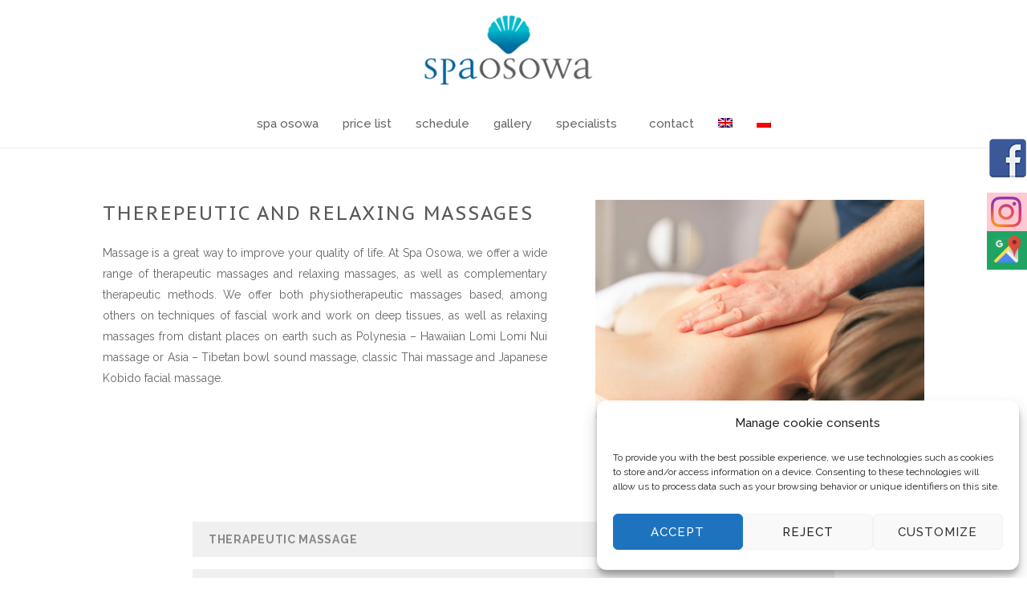

--- FILE ---
content_type: text/html; charset=UTF-8
request_url: https://spaosowa.pl/therepeutic-and-relaxing-massages/?lang=en
body_size: 22418
content:
<!DOCTYPE html>
<html dir="ltr" lang="en-US" prefix="og: https://ogp.me/ns#">
<head><meta charset="UTF-8"><meta name="viewport" content="width=device-width, initial-scale=1">
<meta name="msvalidate.01" content="7BC697B838CFA4496B1016AAF903C59A" />
<link rel="profile" href="https://gmpg.org/xfn/11">
<!-- SM by WeNet -->
<link rel="stylesheet" href="/wp-content/themes/astra/assets/css/minified/social-media-minified.css">
<script type="text/plain" data-service="google-analytics" data-category="statistics" async data-cmplz-src="https://www.googletagmanager.com/gtag/js?id=G-XCJV6MVPEP"></script><script>window.dataLayer=window.dataLayer || [];function gtag(){dataLayer.push(arguments);}gtag('js', new Date());gtag('config','G-XCJV6MVPEP');</script>
<title>Therepeutic and relaxing massages - Spa Osowa</title>
<script> var theplus_ajax_url = "https://spaosowa.pl/wp-admin/admin-ajax.php";</script><link rel="alternate" hreflang="pl" href="https://spaosowa.pl/masaze-lecznicze-i-masaze-relaksacyjne/" />
<link rel="alternate" hreflang="en" href="https://spaosowa.pl/therepeutic-and-relaxing-massages/?lang=en" />
<link rel="alternate" hreflang="x-default" href="https://spaosowa.pl/masaze-lecznicze-i-masaze-relaksacyjne/" />

		<!-- All in One SEO 4.8.7 - aioseo.com -->
	<meta name="description" content="Therepeutic and relaxing massages Massage is a great way to improve your quality of life. At Spa Osowa, we offer a wide range of therapeutic massages and relaxing massages, as well as complementary therapeutic methods. We offer both physiotherapeutic massages based, among others on techniques of fascial work and work on deep tissues, as well" />
	<meta name="robots" content="max-image-preview:large" />
	<link rel="canonical" href="https://spaosowa.pl/therepeutic-and-relaxing-massages/?lang=en" />
	<meta name="generator" content="All in One SEO (AIOSEO) 4.8.7" />
		<meta property="og:locale" content="en_US" />
		<meta property="og:site_name" content="Spa Osowa -" />
		<meta property="og:type" content="article" />
		<meta property="og:title" content="Therepeutic and relaxing massages - Spa Osowa" />
		<meta property="og:description" content="Therepeutic and relaxing massages Massage is a great way to improve your quality of life. At Spa Osowa, we offer a wide range of therapeutic massages and relaxing massages, as well as complementary therapeutic methods. We offer both physiotherapeutic massages based, among others on techniques of fascial work and work on deep tissues, as well" />
		<meta property="og:url" content="https://spaosowa.pl/therepeutic-and-relaxing-massages/?lang=en" />
		<meta property="og:image" content="https://spaosowa.pl/wp-content/uploads/2021/02/logo_spa_osowa.png" />
		<meta property="og:image:secure_url" content="https://spaosowa.pl/wp-content/uploads/2021/02/logo_spa_osowa.png" />
		<meta property="og:image:width" content="234" />
		<meta property="og:image:height" content="100" />
		<meta property="article:published_time" content="2021-03-04T15:04:11+00:00" />
		<meta property="article:modified_time" content="2023-02-17T12:39:41+00:00" />
		<meta name="twitter:card" content="summary_large_image" />
		<meta name="twitter:title" content="Therepeutic and relaxing massages - Spa Osowa" />
		<meta name="twitter:description" content="Therepeutic and relaxing massages Massage is a great way to improve your quality of life. At Spa Osowa, we offer a wide range of therapeutic massages and relaxing massages, as well as complementary therapeutic methods. We offer both physiotherapeutic massages based, among others on techniques of fascial work and work on deep tissues, as well" />
		<meta name="twitter:image" content="https://spaosowa.pl/wp-content/uploads/2021/02/logo_spa_osowa.png" />
		<script type="application/ld+json" class="aioseo-schema">
			{"@context":"https:\/\/schema.org","@graph":[{"@type":"BreadcrumbList","@id":"https:\/\/spaosowa.pl\/therepeutic-and-relaxing-massages\/?lang=en#breadcrumblist","itemListElement":[{"@type":"ListItem","@id":"https:\/\/spaosowa.pl\/?lang=en#listItem","position":1,"name":"Home","item":"https:\/\/spaosowa.pl\/?lang=en","nextItem":{"@type":"ListItem","@id":"https:\/\/spaosowa.pl\/therepeutic-and-relaxing-massages\/?lang=en#listItem","name":"Therepeutic and relaxing massages"}},{"@type":"ListItem","@id":"https:\/\/spaosowa.pl\/therepeutic-and-relaxing-massages\/?lang=en#listItem","position":2,"name":"Therepeutic and relaxing massages","previousItem":{"@type":"ListItem","@id":"https:\/\/spaosowa.pl\/?lang=en#listItem","name":"Home"}}]},{"@type":"Organization","@id":"https:\/\/spaosowa.pl\/?lang=en\/#organization","name":"Spa Osowa","url":"https:\/\/spaosowa.pl\/?lang=en\/","logo":{"@type":"ImageObject","url":"https:\/\/spaosowa.pl\/wp-content\/uploads\/2021\/02\/logo_spa_osowa.png","@id":"https:\/\/spaosowa.pl\/therepeutic-and-relaxing-massages\/?lang=en\/#organizationLogo","width":234,"height":100,"caption":"Spa Osowa - Gabinet kosmetyczny Gda\u0144sk"},"image":{"@id":"https:\/\/spaosowa.pl\/therepeutic-and-relaxing-massages\/?lang=en\/#organizationLogo"}},{"@type":"WebPage","@id":"https:\/\/spaosowa.pl\/therepeutic-and-relaxing-massages\/?lang=en#webpage","url":"https:\/\/spaosowa.pl\/therepeutic-and-relaxing-massages\/?lang=en","name":"Therepeutic and relaxing massages - Spa Osowa","description":"Therepeutic and relaxing massages Massage is a great way to improve your quality of life. At Spa Osowa, we offer a wide range of therapeutic massages and relaxing massages, as well as complementary therapeutic methods. We offer both physiotherapeutic massages based, among others on techniques of fascial work and work on deep tissues, as well","inLanguage":"en-US","isPartOf":{"@id":"https:\/\/spaosowa.pl\/?lang=en\/#website"},"breadcrumb":{"@id":"https:\/\/spaosowa.pl\/therepeutic-and-relaxing-massages\/?lang=en#breadcrumblist"},"datePublished":"2021-03-04T16:04:11+01:00","dateModified":"2023-02-17T13:39:41+01:00"},{"@type":"WebSite","@id":"https:\/\/spaosowa.pl\/?lang=en\/#website","url":"https:\/\/spaosowa.pl\/?lang=en\/","name":"Spa Osowa","alternateName":"Spa Osowa","inLanguage":"en-US","publisher":{"@id":"https:\/\/spaosowa.pl\/?lang=en\/#organization"}}]}
		</script>
		<!-- All in One SEO -->

<link rel='dns-prefetch' href='//maps.googleapis.com' />
<link rel='dns-prefetch' href='//fonts.googleapis.com' />
<link rel='dns-prefetch' href='//s.w.org' />
<link rel="alternate" type="application/rss+xml" title="Spa Osowa &raquo; Feed" href="https://spaosowa.pl/feed/?lang=en" />
<link rel="alternate" type="application/rss+xml" title="Spa Osowa &raquo; Comments Feed" href="https://spaosowa.pl/comments/feed/?lang=en" />
		<script>
			window._wpemojiSettings = {"baseUrl":"https:\/\/s.w.org\/images\/core\/emoji\/13.1.0\/72x72\/","ext":".png","svgUrl":"https:\/\/s.w.org\/images\/core\/emoji\/13.1.0\/svg\/","svgExt":".svg","source":{"concatemoji":"https:\/\/spaosowa.pl\/wp-includes\/js\/wp-emoji-release.min.js?ver=5.8.2"}};
			!function(e,a,t){var n,r,o,i=a.createElement("canvas"),p=i.getContext&&i.getContext("2d");function s(e,t){var a=String.fromCharCode;p.clearRect(0,0,i.width,i.height),p.fillText(a.apply(this,e),0,0);e=i.toDataURL();return p.clearRect(0,0,i.width,i.height),p.fillText(a.apply(this,t),0,0),e===i.toDataURL()}function c(e){var t=a.createElement("script");t.src=e,t.defer=t.type="text/javascript",a.getElementsByTagName("head")[0].appendChild(t)}for(o=Array("flag","emoji"),t.supports={everything:!0,everythingExceptFlag:!0},r=0;r<o.length;r++)t.supports[o[r]]=function(e){if(!p||!p.fillText)return!1;switch(p.textBaseline="top",p.font="600 32px Arial",e){case"flag":return s([127987,65039,8205,9895,65039],[127987,65039,8203,9895,65039])?!1:!s([55356,56826,55356,56819],[55356,56826,8203,55356,56819])&&!s([55356,57332,56128,56423,56128,56418,56128,56421,56128,56430,56128,56423,56128,56447],[55356,57332,8203,56128,56423,8203,56128,56418,8203,56128,56421,8203,56128,56430,8203,56128,56423,8203,56128,56447]);case"emoji":return!s([10084,65039,8205,55357,56613],[10084,65039,8203,55357,56613])}return!1}(o[r]),t.supports.everything=t.supports.everything&&t.supports[o[r]],"flag"!==o[r]&&(t.supports.everythingExceptFlag=t.supports.everythingExceptFlag&&t.supports[o[r]]);t.supports.everythingExceptFlag=t.supports.everythingExceptFlag&&!t.supports.flag,t.DOMReady=!1,t.readyCallback=function(){t.DOMReady=!0},t.supports.everything||(n=function(){t.readyCallback()},a.addEventListener?(a.addEventListener("DOMContentLoaded",n,!1),e.addEventListener("load",n,!1)):(e.attachEvent("onload",n),a.attachEvent("onreadystatechange",function(){"complete"===a.readyState&&t.readyCallback()})),(n=t.source||{}).concatemoji?c(n.concatemoji):n.wpemoji&&n.twemoji&&(c(n.twemoji),c(n.wpemoji)))}(window,document,window._wpemojiSettings);
		</script>
		<style>
img.wp-smiley,
img.emoji {
	display: inline !important;
	border: none !important;
	box-shadow: none !important;
	height: 1em !important;
	width: 1em !important;
	margin: 0 .07em !important;
	vertical-align: -0.1em !important;
	background: none !important;
	padding: 0 !important;
}
</style>
	<link rel='stylesheet' id='fblb-css-css'  href='https://spaosowa.pl/wp-content/plugins/arscode-social-slider-v3.3.1/fblb.css?ver=5.8.2' media='all' />
<link rel='stylesheet' id='jquery-lionbars-css'  href='https://spaosowa.pl/wp-content/plugins/arscode-social-slider-v3.3.1/lionbars/lionbars.css?ver=5.8.2' media='all' />
<!--[if lte IE 7]>
<link rel='stylesheet' id='fblb-css-ie7-css'  href='https://spaosowa.pl/wp-content/plugins/arscode-social-slider-v3.3.1/ie7.css?ver=5.8.2' media='all' />
<![endif]-->
<link rel='stylesheet' id='astra-theme-css-css'  href='https://spaosowa.pl/wp-content/themes/astra/assets/css/minified/style.min.css?ver=3.1.1' media='all' />
<style id='astra-theme-css-inline-css'>
html{font-size:93.75%;}a,.page-title{color:#646464;}a:hover,a:focus{color:#646464;}body,button,input,select,textarea,.ast-button,.ast-custom-button{font-family:'Raleway',sans-serif;font-weight:400;font-size:15px;font-size:1rem;}blockquote{color:#191919;}h1,.entry-content h1,h2,.entry-content h2,h3,.entry-content h3,h4,.entry-content h4,h5,.entry-content h5,h6,.entry-content h6,.site-title,.site-title a{font-family:'PT Sans Caption',sans-serif;font-weight:400;text-transform:uppercase;}.site-title{font-size:35px;font-size:2.3333333333333rem;}header .custom-logo-link img{max-width:220px;}.astra-logo-svg{width:220px;}.ast-archive-description .ast-archive-title{font-size:40px;font-size:2.6666666666667rem;}.site-header .site-description{font-size:15px;font-size:1rem;}.entry-title{font-size:30px;font-size:2rem;}h1,.entry-content h1{font-size:24px;font-size:1.6rem;font-family:'PT Sans Caption',sans-serif;line-height:1.4;text-transform:uppercase;}h2,.entry-content h2{font-size:22px;font-size:1.4666666666667rem;font-family:'PT Sans Caption',sans-serif;line-height:1.4;text-transform:uppercase;}h3,.entry-content h3{font-size:20px;font-size:1.3333333333333rem;font-family:'PT Sans Caption',sans-serif;text-transform:uppercase;}h4,.entry-content h4{font-size:20px;font-size:1.3333333333333rem;}h5,.entry-content h5{font-size:18px;font-size:1.2rem;}h6,.entry-content h6{font-size:15px;font-size:1rem;}.ast-single-post .entry-title,.page-title{font-size:30px;font-size:2rem;}::selection{background-color:#646464;color:#ffffff;}body,h1,.entry-title a,.entry-content h1,h2,.entry-content h2,h3,.entry-content h3,h4,.entry-content h4,h5,.entry-content h5,h6,.entry-content h6{color:#646464;}.tagcloud a:hover,.tagcloud a:focus,.tagcloud a.current-item{color:#ffffff;border-color:#646464;background-color:#646464;}input:focus,input[type="text"]:focus,input[type="email"]:focus,input[type="url"]:focus,input[type="password"]:focus,input[type="reset"]:focus,input[type="search"]:focus,textarea:focus{border-color:#646464;}input[type="radio"]:checked,input[type=reset],input[type="checkbox"]:checked,input[type="checkbox"]:hover:checked,input[type="checkbox"]:focus:checked,input[type=range]::-webkit-slider-thumb{border-color:#646464;background-color:#646464;box-shadow:none;}.site-footer a:hover + .post-count,.site-footer a:focus + .post-count{background:#646464;border-color:#646464;}.single .nav-links .nav-previous,.single .nav-links .nav-next{color:#646464;}.entry-meta,.entry-meta *{line-height:1.45;color:#646464;}.entry-meta a:hover,.entry-meta a:hover *,.entry-meta a:focus,.entry-meta a:focus *,.page-links > .page-link,.page-links .page-link:hover,.post-navigation a:hover{color:#646464;}.widget-title{font-size:21px;font-size:1.4rem;color:#646464;}#cat option,.secondary .calendar_wrap thead a,.secondary .calendar_wrap thead a:visited{color:#646464;}.secondary .calendar_wrap #today,.ast-progress-val span{background:#646464;}.secondary a:hover + .post-count,.secondary a:focus + .post-count{background:#646464;border-color:#646464;}.calendar_wrap #today > a{color:#ffffff;}.page-links .page-link,.single .post-navigation a{color:#646464;}.single .ast-author-details .author-title{color:#646464;}.main-header-menu .menu-link,.ast-header-custom-item a{color:#646464;}.main-header-menu .menu-item:hover > .menu-link,.main-header-menu .menu-item:hover > .ast-menu-toggle,.main-header-menu .ast-masthead-custom-menu-items a:hover,.main-header-menu .menu-item.focus > .menu-link,.main-header-menu .menu-item.focus > .ast-menu-toggle,.main-header-menu .current-menu-item > .menu-link,.main-header-menu .current-menu-ancestor > .menu-link,.main-header-menu .current-menu-item > .ast-menu-toggle,.main-header-menu .current-menu-ancestor > .ast-menu-toggle{color:#646464;}.ast-header-break-point .ast-mobile-menu-buttons-minimal.menu-toggle{background:transparent;color:#58595b;}.ast-header-break-point .ast-mobile-menu-buttons-outline.menu-toggle{background:transparent;border:1px solid #58595b;color:#58595b;}.ast-header-break-point .ast-mobile-menu-buttons-fill.menu-toggle{background:#58595b;color:#ffffff;}.ast-small-footer{color:#999999;}.ast-small-footer > .ast-footer-overlay{background-color:#ffffff;;}.ast-small-footer a{color:#999999;}.ast-small-footer a:hover{color:#999999;}.footer-adv .footer-adv-overlay{border-top-style:solid;border-top-color:#7a7a7a;}.wp-block-buttons.aligncenter{justify-content:center;}@media (min-width:1200px){.ast-separate-container.ast-right-sidebar .entry-content .wp-block-image.alignfull,.ast-separate-container.ast-left-sidebar .entry-content .wp-block-image.alignfull,.ast-separate-container.ast-right-sidebar .entry-content .wp-block-cover.alignfull,.ast-separate-container.ast-left-sidebar .entry-content .wp-block-cover.alignfull{margin-left:-6.67em;margin-right:-6.67em;max-width:unset;width:unset;}.ast-separate-container.ast-right-sidebar .entry-content .wp-block-image.alignwide,.ast-separate-container.ast-left-sidebar .entry-content .wp-block-image.alignwide,.ast-separate-container.ast-right-sidebar .entry-content .wp-block-cover.alignwide,.ast-separate-container.ast-left-sidebar .entry-content .wp-block-cover.alignwide{margin-left:-20px;margin-right:-20px;max-width:unset;width:unset;}}@media (min-width:1200px){.wp-block-group .has-background{padding:20px;}}@media (min-width:1200px){.ast-no-sidebar.ast-separate-container .entry-content .wp-block-group.alignwide,.ast-no-sidebar.ast-separate-container .entry-content .wp-block-cover.alignwide{margin-left:-20px;margin-right:-20px;padding-left:20px;padding-right:20px;}.ast-no-sidebar.ast-separate-container .entry-content .wp-block-cover.alignfull,.ast-no-sidebar.ast-separate-container .entry-content .wp-block-group.alignfull{margin-left:-6.67em;margin-right:-6.67em;padding-left:6.67em;padding-right:6.67em;}}@media (min-width:1200px){.wp-block-cover-image.alignwide .wp-block-cover__inner-container,.wp-block-cover.alignwide .wp-block-cover__inner-container,.wp-block-cover-image.alignfull .wp-block-cover__inner-container,.wp-block-cover.alignfull .wp-block-cover__inner-container{width:100%;}}.ast-plain-container.ast-no-sidebar #primary{margin-top:0;margin-bottom:0;}@media (max-width:921px){.ast-theme-transparent-header #primary,.ast-theme-transparent-header #secondary{padding:0;}}.wp-block-columns{margin-bottom:unset;}.wp-block-image.size-full{margin:2rem 0;}.wp-block-separator.has-background{padding:0;}.wp-block-gallery{margin-bottom:1.6em;}.wp-block-group{padding-top:4em;padding-bottom:4em;}.wp-block-group__inner-container .wp-block-columns:last-child,.wp-block-group__inner-container :last-child,.wp-block-table table{margin-bottom:0;}.blocks-gallery-grid{width:100%;}.wp-block-navigation-link__content{padding:5px 0;}.wp-block-group .wp-block-group .has-text-align-center,.wp-block-group .wp-block-column .has-text-align-center{max-width:100%;}.has-text-align-center{margin:0 auto;}@media (min-width:1200px){.wp-block-cover__inner-container,.alignwide .wp-block-group__inner-container,.alignfull .wp-block-group__inner-container{max-width:1200px;margin:0 auto;}.wp-block-group.alignnone,.wp-block-group.aligncenter,.wp-block-group.alignleft,.wp-block-group.alignright,.wp-block-group.alignwide,.wp-block-columns.alignwide{margin:2rem 0 1rem 0;}}@media (max-width:1200px){.wp-block-group{padding:3em;}.wp-block-group .wp-block-group{padding:1.5em;}.wp-block-columns,.wp-block-column{margin:1rem 0;}}@media (min-width:921px){.wp-block-columns .wp-block-group{padding:2em;}}@media (max-width:544px){.wp-block-cover-image .wp-block-cover__inner-container,.wp-block-cover .wp-block-cover__inner-container{width:unset;}.wp-block-cover,.wp-block-cover-image{padding:2em 0;}.wp-block-group,.wp-block-cover{padding:2em;}.wp-block-media-text__media img,.wp-block-media-text__media video{width:unset;max-width:100%;}.wp-block-media-text.has-background .wp-block-media-text__content{padding:1em;}}@media (max-width:921px){.ast-plain-container.ast-no-sidebar #primary{padding:0;}}@media (min-width:544px){.entry-content .wp-block-media-text.has-media-on-the-right .wp-block-media-text__content{padding:0 8% 0 0;}.entry-content .wp-block-media-text .wp-block-media-text__content{padding:0 0 0 8%;}.ast-plain-container .site-content .entry-content .has-custom-content-position.is-position-bottom-left > *,.ast-plain-container .site-content .entry-content .has-custom-content-position.is-position-bottom-right > *,.ast-plain-container .site-content .entry-content .has-custom-content-position.is-position-top-left > *,.ast-plain-container .site-content .entry-content .has-custom-content-position.is-position-top-right > *,.ast-plain-container .site-content .entry-content .has-custom-content-position.is-position-center-right > *,.ast-plain-container .site-content .entry-content .has-custom-content-position.is-position-center-left > *{margin:0;}}@media (max-width:544px){.entry-content .wp-block-media-text .wp-block-media-text__content{padding:8% 0;}.wp-block-media-text .wp-block-media-text__media img{width:auto;max-width:100%;}}@media (max-width:921px){.ast-separate-container .ast-article-post,.ast-separate-container .ast-article-single{padding:1.5em 2.14em;}.ast-separate-container #primary,.ast-separate-container #secondary{padding:1.5em 0;}#primary,#secondary{padding:1.5em 0;margin:0;}.ast-left-sidebar #content > .ast-container{display:flex;flex-direction:column-reverse;width:100%;}.ast-author-box img.avatar{margin:20px 0 0 0;}}@media (max-width:921px){.ast-right-sidebar #primary{padding-right:0;}}@media (min-width:922px){.ast-separate-container.ast-right-sidebar #primary,.ast-separate-container.ast-left-sidebar #primary{border:0;}.search-no-results.ast-separate-container #primary{margin-bottom:4em;}}@media (min-width:922px){.ast-right-sidebar #primary{border-right:1px solid #eee;}.ast-left-sidebar #primary{border-left:1px solid #eee;}}.elementor-button-wrapper .elementor-button{border-style:solid;border-top-width:2px;border-right-width:2px;border-left-width:2px;border-bottom-width:2px;}body .elementor-button.elementor-size-sm,body .elementor-button.elementor-size-xs,body .elementor-button.elementor-size-md,body .elementor-button.elementor-size-lg,body .elementor-button.elementor-size-xl,body .elementor-button{border-radius:0px;padding-top:10px;padding-right:40px;padding-bottom:10px;padding-left:40px;}.elementor-button-wrapper .elementor-button{border-color:#006ea0;background-color:#ffffff;}.elementor-button-wrapper .elementor-button:hover,.elementor-button-wrapper .elementor-button:focus{color:#ffffff;background-color:#006ea0;border-color:#006ea0;}.wp-block-button .wp-block-button__link,.elementor-button-wrapper .elementor-button,.elementor-button-wrapper .elementor-button:visited{color:#006ea0;}.elementor-button-wrapper .elementor-button{font-family:'Raleway',sans-serif;font-weight:600;line-height:1.4;text-transform:uppercase;letter-spacing:1px;}body .elementor-button.elementor-size-sm,body .elementor-button.elementor-size-xs,body .elementor-button.elementor-size-md,body .elementor-button.elementor-size-lg,body .elementor-button.elementor-size-xl,body .elementor-button{font-size:13px;font-size:0.86666666666667rem;}.wp-block-button .wp-block-button__link{border-style:solid;border-top-width:2px;border-right-width:2px;border-left-width:2px;border-bottom-width:2px;border-color:#006ea0;background-color:#ffffff;color:#006ea0;font-family:'Raleway',sans-serif;font-weight:600;line-height:1.4;text-transform:uppercase;letter-spacing:1px;font-size:13px;font-size:0.86666666666667rem;border-radius:0px;padding-top:10px;padding-right:40px;padding-bottom:10px;padding-left:40px;}.wp-block-button .wp-block-button__link:hover,.wp-block-button .wp-block-button__link:focus{color:#ffffff;background-color:#006ea0;border-color:#006ea0;}.elementor-widget-heading h1.elementor-heading-title{line-height:1.4;}.elementor-widget-heading h2.elementor-heading-title{line-height:1.4;}.menu-toggle,button,.ast-button,.ast-custom-button,.button,input#submit,input[type="button"],input[type="submit"],input[type="reset"]{border-style:solid;border-top-width:2px;border-right-width:2px;border-left-width:2px;border-bottom-width:2px;color:#006ea0;border-color:#006ea0;background-color:#ffffff;border-radius:0px;padding-top:10px;padding-right:40px;padding-bottom:10px;padding-left:40px;font-family:'Raleway',sans-serif;font-weight:600;font-size:13px;font-size:0.86666666666667rem;line-height:1.4;text-transform:uppercase;letter-spacing:1px;}button:focus,.menu-toggle:hover,button:hover,.ast-button:hover,.ast-custom-button:hover .button:hover,.ast-custom-button:hover ,input[type=reset]:hover,input[type=reset]:focus,input#submit:hover,input#submit:focus,input[type="button"]:hover,input[type="button"]:focus,input[type="submit"]:hover,input[type="submit"]:focus{color:#ffffff;background-color:#006ea0;border-color:#006ea0;}@media (min-width:921px){.ast-container{max-width:100%;}}@media (min-width:544px){.ast-container{max-width:100%;}}@media (max-width:544px){.ast-separate-container .ast-article-post,.ast-separate-container .ast-article-single{padding:1.5em 1em;}.ast-separate-container #content .ast-container{padding-left:0.54em;padding-right:0.54em;}.ast-separate-container .ast-archive-description{padding:1.5em 1em;}.ast-search-menu-icon.ast-dropdown-active .search-field{width:170px;}}@media (max-width:921px){.ast-mobile-header-stack .main-header-bar .ast-search-menu-icon{display:inline-block;}.ast-header-break-point.ast-header-custom-item-outside .ast-mobile-header-stack .main-header-bar .ast-search-icon{margin:0;}}@media (max-width:921px){.ast-archive-description .ast-archive-title{font-size:40px;}.entry-title{font-size:30px;}h1,.entry-content h1{font-size:22px;}h2,.entry-content h2{font-size:22px;}h3,.entry-content h3{font-size:20px;}.ast-single-post .entry-title,.page-title{font-size:30px;}.astra-logo-svg{width:140px;}header .custom-logo-link img,.ast-header-break-point .site-logo-img .custom-mobile-logo-link img{max-width:140px;}}@media (max-width:544px){.ast-archive-description .ast-archive-title{font-size:40px;}.entry-title{font-size:30px;}h1,.entry-content h1{font-size:22px;}h2,.entry-content h2{font-size:22px;}h3,.entry-content h3{font-size:20px;}.ast-single-post .entry-title,.page-title{font-size:30px;}.ast-header-break-point .site-branding img,.ast-header-break-point .custom-logo-link img{max-width:120px;}.astra-logo-svg{width:120px;}.ast-header-break-point .site-logo-img .custom-mobile-logo-link img{max-width:120px;}}@media (max-width:921px){html{font-size:85.5%;}}@media (max-width:544px){html{font-size:85.5%;}}@media (min-width:922px){.ast-container{max-width:1240px;}}@font-face {font-family: "Astra";src: url(https://spaosowa.pl/wp-content/themes/astra/assets/fonts/astra.woff) format("woff"),url(https://spaosowa.pl/wp-content/themes/astra/assets/fonts/astra.ttf) format("truetype"),url(https://spaosowa.pl/wp-content/themes/astra/assets/fonts/astra.svg#astra) format("svg");font-weight: normal;font-style: normal;font-display: fallback;}@media (max-width:921px) {.main-header-bar .main-header-bar-navigation{display:none;}}.ast-desktop .main-header-menu.submenu-with-border .sub-menu,.ast-desktop .main-header-menu.submenu-with-border .astra-full-megamenu-wrapper{border-color:#646464;}.ast-desktop .main-header-menu.submenu-with-border .sub-menu{border-top-width:2px;border-right-width:0px;border-left-width:0px;border-bottom-width:0px;border-style:solid;}.ast-desktop .main-header-menu.submenu-with-border .sub-menu .sub-menu{top:-2px;}.ast-desktop .main-header-menu.submenu-with-border .sub-menu .menu-link,.ast-desktop .main-header-menu.submenu-with-border .children .menu-link{border-bottom-width:0px;border-style:solid;border-color:#eaeaea;}@media (min-width:922px){.main-header-menu .sub-menu .menu-item.ast-left-align-sub-menu:hover > .sub-menu,.main-header-menu .sub-menu .menu-item.ast-left-align-sub-menu.focus > .sub-menu{margin-left:-0px;}}.ast-small-footer{border-top-style:solid;border-top-width:1px;border-top-color:#e7e6e1;}.ast-breadcrumbs .trail-browse,.ast-breadcrumbs .trail-items,.ast-breadcrumbs .trail-items li{display:inline-block;margin:0;padding:0;border:none;background:inherit;text-indent:0;}.ast-breadcrumbs .trail-browse{font-size:inherit;font-style:inherit;font-weight:inherit;color:inherit;}.ast-breadcrumbs .trail-items{list-style:none;}.trail-items li::after{padding:0 0.3em;content:"\00bb";}.trail-items li:last-of-type::after{display:none;}h1,.entry-content h1,h2,.entry-content h2,h3,.entry-content h3,h4,.entry-content h4,h5,.entry-content h5,h6,.entry-content h6{color:#58595b;}.elementor-widget-heading .elementor-heading-title{margin:0;}.elementor-post.elementor-grid-item.hentry{margin-bottom:0;}.woocommerce div.product .elementor-element.elementor-products-grid .related.products ul.products li.product,.elementor-element .elementor-wc-products .woocommerce[class*='columns-'] ul.products li.product{width:auto;margin:0;float:none;}.ast-left-sidebar .elementor-section.elementor-section-stretched,.ast-right-sidebar .elementor-section.elementor-section-stretched{max-width:100%;left:0 !important;}.ast-header-break-point .main-header-bar{border-bottom-width:1px;}@media (min-width:922px){.main-header-bar{border-bottom-width:1px;}}.ast-safari-browser-less-than-11 .main-header-menu .menu-item,.ast-safari-browser-less-than-11 .main-header-bar .ast-masthead-custom-menu-items{display:block;}.main-header-menu .menu-item,.main-header-bar .ast-masthead-custom-menu-items{-js-display:flex;display:flex;-webkit-box-pack:center;-webkit-justify-content:center;-moz-box-pack:center;-ms-flex-pack:center;justify-content:center;-webkit-box-orient:vertical;-webkit-box-direction:normal;-webkit-flex-direction:column;-moz-box-orient:vertical;-moz-box-direction:normal;-ms-flex-direction:column;flex-direction:column;}.main-header-menu > .menu-item > .menu-link{height:100%;-webkit-box-align:center;-webkit-align-items:center;-moz-box-align:center;-ms-flex-align:center;align-items:center;-js-display:flex;display:flex;}.ast-primary-menu-disabled .main-header-bar .ast-masthead-custom-menu-items{flex:unset;}.ast-desktop .astra-menu-animation-slide-up>.menu-item>.astra-full-megamenu-wrapper,.ast-desktop .astra-menu-animation-slide-up>.menu-item>.sub-menu,.ast-desktop .astra-menu-animation-slide-up>.menu-item>.sub-menu .sub-menu{opacity:0;visibility:hidden;transform:translateY(.5em);transition:visibility .2s ease,transform .2s ease}.ast-desktop .astra-menu-animation-slide-up>.menu-item .menu-item.focus>.sub-menu,.ast-desktop .astra-menu-animation-slide-up>.menu-item .menu-item:hover>.sub-menu,.ast-desktop .astra-menu-animation-slide-up>.menu-item.focus>.astra-full-megamenu-wrapper,.ast-desktop .astra-menu-animation-slide-up>.menu-item.focus>.sub-menu,.ast-desktop .astra-menu-animation-slide-up>.menu-item:hover>.astra-full-megamenu-wrapper,.ast-desktop .astra-menu-animation-slide-up>.menu-item:hover>.sub-menu{opacity:1;visibility:visible;transform:translateY(0);transition:opacity .2s ease,visibility .2s ease,transform .2s ease}.ast-desktop .astra-menu-animation-slide-up>.full-width-mega.menu-item.focus>.astra-full-megamenu-wrapper,.ast-desktop .astra-menu-animation-slide-up>.full-width-mega.menu-item:hover>.astra-full-megamenu-wrapper{-js-display:flex;display:flex}.ast-desktop .astra-menu-animation-slide-down>.menu-item>.astra-full-megamenu-wrapper,.ast-desktop .astra-menu-animation-slide-down>.menu-item>.sub-menu,.ast-desktop .astra-menu-animation-slide-down>.menu-item>.sub-menu .sub-menu{opacity:0;visibility:hidden;transform:translateY(-.5em);transition:visibility .2s ease,transform .2s ease}.ast-desktop .astra-menu-animation-slide-down>.menu-item .menu-item.focus>.sub-menu,.ast-desktop .astra-menu-animation-slide-down>.menu-item .menu-item:hover>.sub-menu,.ast-desktop .astra-menu-animation-slide-down>.menu-item.focus>.astra-full-megamenu-wrapper,.ast-desktop .astra-menu-animation-slide-down>.menu-item.focus>.sub-menu,.ast-desktop .astra-menu-animation-slide-down>.menu-item:hover>.astra-full-megamenu-wrapper,.ast-desktop .astra-menu-animation-slide-down>.menu-item:hover>.sub-menu{opacity:1;visibility:visible;transform:translateY(0);transition:opacity .2s ease,visibility .2s ease,transform .2s ease}.ast-desktop .astra-menu-animation-slide-down>.full-width-mega.menu-item.focus>.astra-full-megamenu-wrapper,.ast-desktop .astra-menu-animation-slide-down>.full-width-mega.menu-item:hover>.astra-full-megamenu-wrapper{-js-display:flex;display:flex}.ast-desktop .astra-menu-animation-fade>.menu-item>.astra-full-megamenu-wrapper,.ast-desktop .astra-menu-animation-fade>.menu-item>.sub-menu,.ast-desktop .astra-menu-animation-fade>.menu-item>.sub-menu .sub-menu{opacity:0;visibility:hidden;transition:opacity ease-in-out .3s}.ast-desktop .astra-menu-animation-fade>.menu-item .menu-item.focus>.sub-menu,.ast-desktop .astra-menu-animation-fade>.menu-item .menu-item:hover>.sub-menu,.ast-desktop .astra-menu-animation-fade>.menu-item.focus>.astra-full-megamenu-wrapper,.ast-desktop .astra-menu-animation-fade>.menu-item.focus>.sub-menu,.ast-desktop .astra-menu-animation-fade>.menu-item:hover>.astra-full-megamenu-wrapper,.ast-desktop .astra-menu-animation-fade>.menu-item:hover>.sub-menu{opacity:1;visibility:visible;transition:opacity ease-in-out .3s}.ast-desktop .astra-menu-animation-fade>.full-width-mega.menu-item.focus>.astra-full-megamenu-wrapper,.ast-desktop .astra-menu-animation-fade>.full-width-mega.menu-item:hover>.astra-full-megamenu-wrapper{-js-display:flex;display:flex}
</style>
<link rel='stylesheet' id='astra-google-fonts-css'  href='//fonts.googleapis.com/css?family=Raleway%3A400%2C%2C600%2C500%7CPT+Sans+Caption%3A400%2C&#038;display=fallback&#038;ver=3.1.1' media='all' />
<link rel='stylesheet' id='wp-block-library-css'  href='https://spaosowa.pl/wp-includes/css/dist/block-library/style.min.css?ver=5.8.2' media='all' />
<link rel='stylesheet' id='wpml-legacy-horizontal-list-0-css'  href='//spaosowa.pl/wp-content/plugins/sitepress-multilingual-cms/templates/language-switchers/legacy-list-horizontal/style.min.css?ver=1' media='all' />
<link rel='stylesheet' id='wpml-menu-item-0-css'  href='//spaosowa.pl/wp-content/plugins/sitepress-multilingual-cms/templates/language-switchers/menu-item/style.min.css?ver=1' media='all' />
<link rel='stylesheet' id='cmplz-general-css'  href='https://spaosowa.pl/wp-content/plugins/complianz-gdpr/assets/css/cookieblocker.min.css?ver=6.4.2.1' media='all' />
<link rel='stylesheet' id='theplus-front-css-css'  href='//spaosowa.pl/wp-content/uploads/theplus-addons/theplus-post-23156.min.css?ver=1676647227' media='all' />
<link rel='stylesheet' id='plus-icons-mind-css-css'  href='//spaosowa.pl/wp-content/plugins/theplus_elementor_addon/assets/css/extra/iconsmind.min.css?ver=4.1.7' media='all' />
<link rel='stylesheet' id='astra-addon-css-css'  href='https://spaosowa.pl/wp-content/uploads/astra-addon/astra-addon-6390840865e069-99555846.css?ver=3.1.0' media='all' />
<style id='astra-addon-css-inline-css'>
.ast-small-footer{color:#999999;}.ast-small-footer a{color:#999999;}.ast-small-footer a:hover{color:#999999;}.ast-separate-container .blog-layout-1,.ast-separate-container .blog-layout-2,.ast-separate-container .blog-layout-3{background-color:transparent;background-image:none;}.ast-separate-container .ast-article-post{background-color:#ffffff;;background-image:none;;}@media (max-width:768px){.ast-separate-container .ast-article-post{background-color:#ffffff;;background-image:none;;}}@media (max-width:544px){.ast-separate-container .ast-article-post{background-color:#ffffff;;background-image:none;;}}.ast-separate-container .ast-article-single,.ast-separate-container .comment-respond,.ast-separate-container .ast-comment-list li,.ast-separate-container .ast-woocommerce-container,.ast-separate-container .error-404,.ast-separate-container .no-results,.single.ast-separate-container .ast-author-meta,.ast-separate-container .related-posts-title-wrapper,.ast-separate-container.ast-two-container #secondary .widget,.ast-separate-container .comments-count-wrapper,.ast-box-layout.ast-plain-container .site-content,.ast-padded-layout.ast-plain-container .site-content{background-color:#ffffff;;background-image:none;;}@media (max-width:768px){.ast-separate-container .ast-article-single,.ast-separate-container .comment-respond,.ast-separate-container .ast-comment-list li,.ast-separate-container .ast-woocommerce-container,.ast-separate-container .error-404,.ast-separate-container .no-results,.single.ast-separate-container .ast-author-meta,.ast-separate-container .related-posts-title-wrapper,.ast-separate-container.ast-two-container #secondary .widget,.ast-separate-container .comments-count-wrapper,.ast-box-layout.ast-plain-container .site-content,.ast-padded-layout.ast-plain-container .site-content{background-color:#ffffff;;background-image:none;;}}@media (max-width:544px){.ast-separate-container .ast-article-single,.ast-separate-container .comment-respond,.ast-separate-container .ast-comment-list li,.ast-separate-container .ast-woocommerce-container,.ast-separate-container .error-404,.ast-separate-container .no-results,.single.ast-separate-container .ast-author-meta,.ast-separate-container .related-posts-title-wrapper,.ast-separate-container.ast-two-container #secondary .widget,.ast-separate-container .comments-count-wrapper,.ast-box-layout.ast-plain-container .site-content,.ast-padded-layout.ast-plain-container .site-content{background-color:#ffffff;;background-image:none;;}}.main-header-menu .current-menu-item > .menu-link,.main-header-menu .current-menu-ancestor > .menu-link{color:#86bdb6;}.main-header-menu .menu-link:hover,.ast-header-custom-item a:hover,.main-header-menu .menu-item:hover > .menu-link,.main-header-menu .menu-item.focus > .menu-link{color:#86bdb6;}.main-header-menu .ast-masthead-custom-menu-items a:hover,.main-header-menu .menu-item:hover > .ast-menu-toggle,.main-header-menu .menu-item.focus > .ast-menu-toggle{color:#86bdb6;}.ast-header-break-point .main-header-menu .ast-masthead-custom-menu-items a:hover,.ast-header-break-point .main-header-menu .menu-item:hover > .ast-menu-toggle,.ast-header-break-point .main-header-menu .menu-item.focus > .ast-menu-toggle{color:#86bdb6;}.ast-header-break-point .main-header-menu .menu-item.current-menu-item > .ast-menu-toggle,.ast-header-break-point .main-header-menu .menu-item.current-menu-ancestor > .ast-menu-toggle,.ast-header-break-point .main-header-menu .menu-item.current-menu-item > .menu-link,.ast-header-break-point .main-header-menu .menu-item.current-menu-ancestor > .menu-link{color:#86bdb6;}#ast-scroll-top{color:#b0b0b0;background-color:#ffffff;font-size:20px;font-size:1.3333333333333rem;border-radius:50px;}#ast-scroll-top:hover{color:#b0b0b0;background-color:#e8e8e8;}.site-title,.site-title a{font-family:'PT Sans Caption',sans-serif;text-transform:uppercase;}.site-header .site-description{text-transform:uppercase;}.secondary .widget-title{font-family:'PT Sans Caption',sans-serif;text-transform:uppercase;}.secondary .widget > *:not(.widget-title){font-family:'Raleway',sans-serif;}.ast-small-footer{font-size:11px;font-size:0.73333333333333rem;}.ast-single-post .entry-title,.page-title{font-family:'PT Sans Caption',sans-serif;text-transform:uppercase;}.ast-archive-description .ast-archive-title{font-family:'PT Sans Caption',sans-serif;text-transform:uppercase;}.blog .entry-title,.blog .entry-title a,.archive .entry-title,.archive .entry-title a,.search .entry-title,.search .entry-title a {font-family:'PT Sans Caption',sans-serif;text-transform:uppercase;}h1,.entry-content h1{font-family:'PT Sans Caption',sans-serif;line-height:1.4;text-transform:uppercase;}h2,.entry-content h2{font-family:'PT Sans Caption',sans-serif;line-height:1.4;text-transform:uppercase;}h3,.entry-content h3{font-family:'PT Sans Caption',sans-serif;text-transform:uppercase;}h4,.entry-content h4{font-family:'PT Sans Caption',sans-serif;text-transform:uppercase;}h5,.entry-content h5{font-family:'PT Sans Caption',sans-serif;text-transform:uppercase;}h6,.entry-content h6{font-family:'PT Sans Caption',sans-serif;text-transform:uppercase;}button,.ast-button,input#submit,input[type="button"],input[type="submit"],input[type="reset"]{font-size:13px;font-size:0.86666666666667rem;font-weight:600;font-family:'Raleway',sans-serif;text-transform:uppercase;}.main-navigation{font-size:15px;font-size:1rem;font-weight:500;font-family:'Raleway',sans-serif;}.main-header-bar .main-header-bar-navigation{text-transform:lowercase;}.ast-desktop .main-header-menu.submenu-with-border .astra-megamenu,.ast-desktop .main-header-menu.ast-mega-menu-enabled.submenu-with-border .astra-full-megamenu-wrapper{border-top-width:2px;border-left-width:0px;border-right-width:0px;border-bottom-width:0px;border-style:solid;}.ast-desktop .main-header-menu .astra-megamenu-li .menu-item .menu-link:hover,.ast-desktop .main-header-menu .astra-megamenu-li .menu-item .menu-link:focus{color:#86bdb6;}.ast-desktop .ast-mega-menu-enabled.main-header-menu .menu-item-heading > .menu-link{font-weight:700;font-size:1.1em;}#masthead .site-logo-img .astra-logo-svg,.ast-header-break-point #ast-fixed-header .site-logo-img .custom-logo-link img {max-width:220px;}@media (max-width:768px){#masthead .site-logo-img .astra-logo-svg,.ast-header-break-point #ast-fixed-header .site-logo-img .custom-logo-link img {max-width:140px;}}@media (max-width:543px){#masthead .site-logo-img .astra-logo-svg,.ast-header-break-point #ast-fixed-header .site-logo-img .custom-logo-link img {max-width:120px;}}#ast-fixed-header .site-title a,#ast-fixed-header .site-title a:focus,#ast-fixed-header .site-title a:hover,#ast-fixed-header .site-title a:visited{color:#222;}#ast-fixed-header.site-header .site-description{color:#646464;}
</style>
<link rel='stylesheet' id='jet-elements-css'  href='https://spaosowa.pl/wp-content/plugins/jet-elements/assets/css/jet-elements.css?ver=2.5.5' media='all' />
<link rel='stylesheet' id='jet-elements-skin-css'  href='https://spaosowa.pl/wp-content/plugins/jet-elements/assets/css/jet-elements-skin.css?ver=2.5.5' media='all' />
<link rel='stylesheet' id='elementor-icons-css'  href='https://spaosowa.pl/wp-content/plugins/elementor/assets/lib/eicons/css/elementor-icons.min.css?ver=5.11.0' media='all' />
<link rel='stylesheet' id='elementor-animations-css'  href='https://spaosowa.pl/wp-content/plugins/elementor/assets/lib/animations/animations.min.css?ver=3.1.4' media='all' />
<link rel='stylesheet' id='elementor-frontend-legacy-css'  href='https://spaosowa.pl/wp-content/plugins/elementor/assets/css/frontend-legacy.min.css?ver=3.1.4' media='all' />
<link rel='stylesheet' id='elementor-frontend-css'  href='https://spaosowa.pl/wp-content/plugins/elementor/assets/css/frontend.min.css?ver=3.1.4' media='all' />
<link rel='stylesheet' id='elementor-post-8-css'  href='https://spaosowa.pl/wp-content/uploads/elementor/css/post-8.css?ver=1667756627' media='all' />
<link rel='stylesheet' id='elementor-pro-css'  href='https://spaosowa.pl/wp-content/plugins/elementor-pro/assets/css/frontend.min.css?ver=3.1.1' media='all' />
<link rel='stylesheet' id='font-awesome-5-all-css'  href='https://spaosowa.pl/wp-content/plugins/elementor/assets/lib/font-awesome/css/all.min.css?ver=3.1.4' media='all' />
<link rel='stylesheet' id='font-awesome-4-shim-css'  href='https://spaosowa.pl/wp-content/plugins/elementor/assets/lib/font-awesome/css/v4-shims.min.css?ver=3.1.4' media='all' />
<link rel='stylesheet' id='elementor-post-23156-css'  href='https://spaosowa.pl/wp-content/uploads/elementor/css/post-23156.css?ver=1676647227' media='all' />
<link rel='stylesheet' id='barbet-theme-theme-css-css'  href='https://spaosowa.pl/wp-content/themes/barbet-theme/style.css?ver=3.0' media='all' />
<link rel='stylesheet' id='google-fonts-1-css'  href='https://fonts.googleapis.com/css?family=Roboto%3A100%2C100italic%2C200%2C200italic%2C300%2C300italic%2C400%2C400italic%2C500%2C500italic%2C600%2C600italic%2C700%2C700italic%2C800%2C800italic%2C900%2C900italic%7CRoboto+Slab%3A100%2C100italic%2C200%2C200italic%2C300%2C300italic%2C400%2C400italic%2C500%2C500italic%2C600%2C600italic%2C700%2C700italic%2C800%2C800italic%2C900%2C900italic&#038;ver=5.8.2' media='all' />
<script src='https://spaosowa.pl/wp-includes/js/jquery/jquery.min.js?ver=3.6.0' id='jquery-core-js'></script>
<script src='https://spaosowa.pl/wp-includes/js/jquery/jquery-migrate.min.js?ver=3.3.2' id='jquery-migrate-js'></script>
<script src='https://spaosowa.pl/wp-content/plugins/arscode-social-slider-v3.3.1/js/userscripts.js?ver=5.8.2' id='fblb-js-js'></script>
<script src='https://spaosowa.pl/wp-content/plugins/arscode-social-slider-v3.3.1/lionbars/jquery.lionbars.0.3.min.js?ver=5.8.2' id='jquery-lionbars-js'></script>
<!--[if IE]>
<script src='https://spaosowa.pl/wp-content/themes/astra/assets/js/minified/flexibility.min.js?ver=3.1.1' id='astra-flexibility-js'></script>
<script id='astra-flexibility-js-after'>
flexibility(document.documentElement);
</script>
<![endif]-->
<script src='//maps.googleapis.com/maps/api/js?key=&#038;sensor=false' id='gmaps-js-js'></script>
<script src='https://spaosowa.pl/wp-content/plugins/elementor/assets/lib/font-awesome/js/v4-shims.min.js?ver=3.1.4' id='font-awesome-4-shim-js'></script>
<link rel="https://api.w.org/" href="https://spaosowa.pl/wp-json/" /><link rel="alternate" type="application/json" href="https://spaosowa.pl/wp-json/wp/v2/pages/23156" /><link rel="EditURI" type="application/rsd+xml" title="RSD" href="https://spaosowa.pl/xmlrpc.php?rsd" />
<link rel="wlwmanifest" type="application/wlwmanifest+xml" href="https://spaosowa.pl/wp-includes/wlwmanifest.xml" /> 
<meta name="generator" content="WordPress 5.8.2" />
<link rel='shortlink' href='https://spaosowa.pl/?p=23156&#038;lang=en' />
<link rel="alternate" type="application/json+oembed" href="https://spaosowa.pl/wp-json/oembed/1.0/embed?url=https%3A%2F%2Fspaosowa.pl%2Ftherepeutic-and-relaxing-massages%2F%3Flang%3Den" />
<link rel="alternate" type="text/xml+oembed" href="https://spaosowa.pl/wp-json/oembed/1.0/embed?url=https%3A%2F%2Fspaosowa.pl%2Ftherepeutic-and-relaxing-massages%2F%3Flang%3Den&#038;format=xml" />
<meta name="generator" content="WPML ver:4.5.14 stt:1,40;" />
				<style type="text/css">
					@font-face { font-family:Cambria;src:url(https://spaosowa.pl/wp-content/uploads/2021/02/Cambria.ttf) format('truetype');font-display: auto;}@font-face { font-family:Cambria Bold;src:url(https://spaosowa.pl/wp-content/uploads/2021/02/cambriab.ttf) format('truetype');font-display: auto;}				</style>
				<!-- Meta Pixel Code -->
<script>
!function(f,b,e,v,n,t,s)
{if(f.fbq)return;n=f.fbq=function(){n.callMethod?
n.callMethod.apply(n,arguments):n.queue.push(arguments)};
if(!f._fbq)f._fbq=n;n.push=n;n.loaded=!0;n.version='2.0';
n.queue=[];t=b.createElement(e);t.async=!0;
t.src=v;s=b.getElementsByTagName(e)[0];
s.parentNode.insertBefore(t,s)}(window, document,'script',
'https://connect.facebook.net/en_US/fbevents.js');
fbq('init', '1601570393748449');
fbq('track', 'PageView');
</script>
<noscript><img height="1" width="1" style="display:none"
src="https://www.facebook.com/tr?id=1601570393748449&ev=PageView&noscript=1"
/></noscript>
<!-- End Meta Pixel Code --><style>.cmplz-hidden{display:none!important;}</style><style></style><style>.recentcomments a{display:inline !important;padding:0 !important;margin:0 !important;}</style><meta name="redi-version" content="1.2.7" /><link rel="icon" href="https://spaosowa.pl/wp-content/uploads/2021/02/spa_osowa_fav.png" sizes="32x32" />
<link rel="icon" href="https://spaosowa.pl/wp-content/uploads/2021/02/spa_osowa_fav.png" sizes="192x192" />
<link rel="apple-touch-icon" href="https://spaosowa.pl/wp-content/uploads/2021/02/spa_osowa_fav.png" />
<meta name="msapplication-TileImage" content="https://spaosowa.pl/wp-content/uploads/2021/02/spa_osowa_fav.png" />
		<style id="wp-custom-css">
			#menu-item-wpml-ls-7-en,
.menu-item-wpml-ls-7-en{
	position: relatice;
}
#menu-item-wpml-ls-7-en::after,
.menu-item-wpml-ls-7-en::after{
	content: '';
	color: #646464;
	position: absolute;
	bottom: 5px;
	font-size: 11px;
	line-height: 1;
	width: 100px;
	left: -25px;
}
.menu-item-wpml-ls-7-en::after{
	bottom: 2px;
}
@media screen and (max-width:1023px){
#menu-item-wpml-ls-7-en::after{
	bottom: 16px;
	left: 50px;
	}
}
.header-main-layout-2 .site-branding {
	padding-bottom:0;
}
.ast-desktop .ast-mega-menu-enabled.main-header-menu>.menu-item-has-children>.menu-link .sub-arrow:after{
	content: ' ';
}
.sub-menu .menu-item {
	text-transform: capitalize;
	font-size: 14px;
}
.main-header-menu .home-item.current-menu-item > .menu-link {
	color: #646464;
}
.main-header-menu .home-item.current-menu-item > .menu-link:hover {
	color: #86bdb6;
}
.ast-small-footer-wrap {
	letter-spacing: 0.7px;
}
/* scroll to top*/
#ast-scroll-top{
	border: 2px solid #e8e8e8;
}
.elementor-button-link:hover {
	color: #fff !important;
}
.ast-scroll-top-icon::before {
	background-image: url('https://spaosowa.pl/wp-content/uploads/2021/02/arrow_top.svg');
	background-size: 20px 20px;
	display: inline-block;
  width: 20px; 
	height: 20px;
  content:"";
}
#ast-scroll-top {
	transform: rotate(0deg);
	font-size: 25px;
	margin-bottom: 15px;
}
/* footer */
.ast-footer-overlay {
	padding-top: 8px;
  padding-bottom: 8px;
}
@media (min-width: 769px){
.ast-footer-overlay {
	padding-top: 10px;
  padding-bottom: 10px;
}}
/* home */
.elementor-image-box-title {
	position: relative;
}
.offer-box .elementor-image-box-title:after{
	content:'';
	display:block;
	width: 40%;
	height: 1px;
  background:#a4cec8;
  position: absolute;
  left: 50%;
  transform: translate(-50%);
  bottom: -10px;
}
.offer-box .offer-box_arrow, .elementor-image-box-img img {
	-webkit-transition: all .3s ease-in-out;
  -o-transition: all .3s ease-in-out;
  transition: all .3s ease-in-out;
}
.offer-box:hover .offer-box_arrow {
  -webkit-transform: translateX(.5em);
  -ms-transform: translateX(.5em);
  transform: translateX(.5em);
}
.offer-box:hover .elementor-image-box-img img {
  -webkit-transform: translateX(-.5em);
  -ms-transform: translateX(-.5em);
  transform: translateY(-.5em); 
}
/* kontakt */
.contact-column a:hover {
	text-decoration: underline;
}
#contact-form ::placeholder{
  text-transform: lowercase;
  font-size: 14px;
}
#contact-form .form-acceptance{
  font-size: 11px;
  text-transform: none;
}
#contact-form .elementor-field-option{
  line-height: 16px;
}
#contact-form a {
  text-decoration: underline;
}
#contact-form a:hover {
  text-decoration: none;
}
/* cennik */
.c-price_list .theplus-accordion-item:first-child{
	display: none;
}
.price-list a:hover .elementor-price-list-title{
	color: #86bdb6;
}
.price-list--heading:hover a{
	color: #86bdb6 !important;
}
.price-list .elementor-price-list-item .elementor-price-list-title {
	max-width: 60%;
	font-weight: 400;
	line-height: 1.4em;
}
span.price-small{
  font-size: 12px;
}
/* pp */
.pp-text a{
	text-decoration:underline;
}
.pp-text a:hover{
	text-decoration:none;
}

.sm-instagram{
	background-color: #ffc9d3;
}

.elementor-widget-text-editor .elementor-text-editor p a{
	color:#86bdb6;
}		</style>
		</head>
<body data-cmplz=1 itemtype='https://schema.org/WebPage' itemscope='itemscope' class="page-template-default page page-id-23156 page-parent wp-custom-logo ast-desktop ast-page-builder-template ast-no-sidebar astra-3.1.1 ast-header-custom-item-inside ast-single-post ast-inherit-site-logo-transparent ast-default-menu-enable ast-default-above-menu-enable ast-default-below-menu-enable ast-sticky-main-shrink ast-sticky-header-shrink ast-inherit-site-logo-sticky ast-primary-sticky-enabled elementor-default elementor-kit-8 elementor-page elementor-page-23156 astra-addon-3.1.0">
<div
class="hfeed site" id="page">
	<a class="skip-link screen-reader-text" href="#content">Skip to content</a>
			<header
		class="site-header ast-primary-submenu-animation-fade header-main-layout-2 ast-primary-menu-enabled ast-logo-title-inline ast-hide-custom-menu-mobile ast-menu-toggle-icon ast-mobile-header-inline" id="masthead" itemtype="https://schema.org/WPHeader" itemscope="itemscope" itemid="#masthead"		>
			
<div class="main-header-bar-wrap">
	<div class="main-header-bar">
				<div class="ast-container">

			<div class="ast-flex main-header-container">
				
		<div class="site-branding">
			<div
			class="ast-site-identity" itemtype="https://schema.org/Organization" itemscope="itemscope"			>
				<span class="site-logo-img"><a href="https://spaosowa.pl/?lang=en" class="custom-logo-link" rel="home"><img width="220" height="94" src="https://spaosowa.pl/wp-content/uploads/2021/02/logo_spa_osowa-220x94.png" class="custom-logo" alt="Spa Osowa - Gabinet kosmetyczny Gdańsk" srcset="https://spaosowa.pl/wp-content/uploads/2021/02/logo_spa_osowa-220x94.png 220w, https://spaosowa.pl/wp-content/uploads/2021/02/logo_spa_osowa.png 234w" sizes="(max-width: 220px) 100vw, 220px" /></a></span>			</div>
		</div>

		<!-- .site-branding -->
				<div class="ast-mobile-menu-buttons">

			
					<div class="ast-button-wrap">
			<button type="button" class="menu-toggle main-header-menu-toggle  ast-mobile-menu-buttons-minimal "  aria-controls='primary-menu' aria-expanded='false'>
				<span class="screen-reader-text">Main Menu</span>
				<span class="menu-toggle-icon"></span>
							</button>
		</div>
			
			
		</div>
			<div class="ast-main-header-bar-alignment"><div class="main-header-bar-navigation"><nav class="ast-flex-grow-1 navigation-accessibility" id="site-navigation" aria-label="Site Navigation" itemtype="https://schema.org/SiteNavigationElement" itemscope="itemscope"><div class="main-navigation"><ul id="primary-menu" class="main-header-menu ast-nav-menu ast-flex ast-justify-content-flex-end  submenu-with-border astra-menu-animation-fade  ast-mega-menu-enabled"><li id="menu-item-23559" class="home-item menu-item menu-item-type-post_type menu-item-object-page menu-item-home menu-item-23559"><a href="https://spaosowa.pl/?lang=en" class="menu-link" class="menu-link "><span class="menu-text">spa osowa</span><span class="sub-arrow"></span></a></li><li id="menu-item-23562" class="menu-item menu-item-type-post_type menu-item-object-page menu-item-23562"><a href="https://spaosowa.pl/price-list/?lang=en" class="menu-link" class="menu-link "><span class="menu-text">Price list</span><span class="sub-arrow"></span></a></li><li id="menu-item-23576" class="menu-item menu-item-type-post_type menu-item-object-page menu-item-23576"><a href="https://spaosowa.pl/schedule/?lang=en" class="menu-link" class="menu-link "><span class="menu-text">Schedule</span><span class="sub-arrow"></span></a></li><li id="menu-item-23565" class="menu-item menu-item-type-post_type menu-item-object-page menu-item-23565"><a href="https://spaosowa.pl/gallery/?lang=en" class="menu-link" class="menu-link "><span class="menu-text">Gallery</span><span class="sub-arrow"></span></a></li><li id="menu-item-23566" class="menu-item menu-item-type-custom menu-item-object-custom menu-item-has-children menu-item-23566"><a class="menu-link" class="menu-link "><span class="menu-text">Specialists</span><span class="sub-arrow"></span></a><button class="ast-menu-toggle" aria-expanded="false"><span class="screen-reader-text">Menu Toggle</span></button>
<ul class="sub-menu">
	<li id="menu-item-23570" class="menu-item menu-item-type-post_type menu-item-object-page menu-item-23570"><a href="https://spaosowa.pl/justyna-religa-wlazlo/?lang=en" class="menu-link" class="menu-link "><span class="menu-text">Justyna Religa-Wlazło</span></a></li>	<li id="menu-item-23572" class="menu-item menu-item-type-post_type menu-item-object-page menu-item-23572"><a href="https://spaosowa.pl/sylwia-glowczynska-muszynska/?lang=en" class="menu-link" class="menu-link "><span class="menu-text">Sylwia Główczyńska-Muszyńska</span></a></li>	<li id="menu-item-23573" class="menu-item menu-item-type-post_type menu-item-object-page menu-item-23573"><a href="https://spaosowa.pl/elzbieta-porowska/?lang=en" class="menu-link" class="menu-link "><span class="menu-text">Elżbieta Porowska</span></a></li>	<li id="menu-item-23571" class="menu-item menu-item-type-post_type menu-item-object-page menu-item-23571"><a href="https://spaosowa.pl/piotr-fleszar/?lang=en" class="menu-link" class="menu-link "><span class="menu-text">Piotr Fleszar</span></a></li></ul>
</li><li id="menu-item-23569" class="menu-item menu-item-type-post_type menu-item-object-page menu-item-23569"><a href="https://spaosowa.pl/contact/?lang=en" class="menu-link" class="menu-link "><span class="menu-text">Contact</span><span class="sub-arrow"></span></a></li><li id="menu-item-wpml-ls-7-en" class="menu-item wpml-ls-slot-7 wpml-ls-item wpml-ls-item-en wpml-ls-current-language wpml-ls-menu-item wpml-ls-last-item menu-item-type-wpml_ls_menu_item menu-item-object-wpml_ls_menu_item menu-item-wpml-ls-7-en"><a href="https://spaosowa.pl/therepeutic-and-relaxing-massages/?lang=en" class="menu-link" class="menu-link "><span class="menu-text"><img
            class="wpml-ls-flag"
            src="https://spaosowa.pl/wp-content/plugins/sitepress-multilingual-cms/res/flags/en.png"
            alt="English"
            
            
    /></span><span class="sub-arrow"></span></a></li><li id="menu-item-wpml-ls-7-pl" class="menu-item wpml-ls-slot-7 wpml-ls-item wpml-ls-item-pl wpml-ls-menu-item wpml-ls-first-item menu-item-type-wpml_ls_menu_item menu-item-object-wpml_ls_menu_item menu-item-wpml-ls-7-pl"><a href="https://spaosowa.pl/masaze-lecznicze-i-masaze-relaksacyjne/" class="menu-link" class="menu-link "><span class="menu-text"><img
            class="wpml-ls-flag"
            src="https://spaosowa.pl/wp-content/plugins/sitepress-multilingual-cms/res/flags/pl.png"
            alt="Polish"
            
            
    /></span><span class="sub-arrow"></span></a></li></ul></div></nav></div></div>			</div><!-- Main Header Container -->
		</div><!-- ast-row -->
			</div> <!-- Main Header Bar -->
</div> <!-- Main Header Bar Wrap -->

				<header id="ast-fixed-header" class="site-header ast-primary-submenu-animation-fade header-main-layout-2 ast-primary-menu-enabled ast-logo-title-inline ast-hide-custom-menu-mobile ast-menu-toggle-icon ast-mobile-header-inline" style="visibility: hidden;" data-type="fixed-header">

					
					
<div class="main-header-bar-wrap">
	<div class="main-header-bar">
				<div class="ast-container">

			<div class="ast-flex main-header-container">
				
		<div class="site-branding">
			<div
			class="ast-site-identity" itemtype="https://schema.org/Organization" itemscope="itemscope"			>
				<span class="site-logo-img"><a href="https://spaosowa.pl/?lang=en" class="custom-logo-link" rel="home"><img width="220" height="94" src="https://spaosowa.pl/wp-content/uploads/2021/02/logo_spa_osowa-220x94.png" class="custom-logo" alt="Spa Osowa - Gabinet kosmetyczny Gdańsk" srcset="https://spaosowa.pl/wp-content/uploads/2021/02/logo_spa_osowa-220x94.png 220w, https://spaosowa.pl/wp-content/uploads/2021/02/logo_spa_osowa.png 234w" sizes="(max-width: 220px) 100vw, 220px" /></a></span>			</div>
		</div>

		<!-- .site-branding -->
				<div class="ast-mobile-menu-buttons">

			
					<div class="ast-button-wrap">
			<button type="button" class="menu-toggle main-header-menu-toggle  ast-mobile-menu-buttons-minimal "  aria-controls='primary-menu' aria-expanded='false'>
				<span class="screen-reader-text">Main Menu</span>
				<span class="menu-toggle-icon"></span>
							</button>
		</div>
			
			
		</div>
			<div class="ast-main-header-bar-alignment"><div class="main-header-bar-navigation"><nav class="ast-flex-grow-1 navigation-accessibility" id="site-navigation" aria-label="Site Navigation" itemtype="https://schema.org/SiteNavigationElement" itemscope="itemscope"><div class="main-navigation"><ul id="primary-menu" class="main-header-menu ast-nav-menu ast-flex ast-justify-content-flex-end  submenu-with-border astra-menu-animation-fade  ast-mega-menu-enabled"><li class="home-item menu-item menu-item-type-post_type menu-item-object-page menu-item-home menu-item-23559"><a href="https://spaosowa.pl/?lang=en" class="menu-link" class="menu-link "><span class="menu-text">spa osowa</span><span class="sub-arrow"></span></a></li><li class="menu-item menu-item-type-post_type menu-item-object-page menu-item-23562"><a href="https://spaosowa.pl/price-list/?lang=en" class="menu-link" class="menu-link "><span class="menu-text">Price list</span><span class="sub-arrow"></span></a></li><li class="menu-item menu-item-type-post_type menu-item-object-page menu-item-23576"><a href="https://spaosowa.pl/schedule/?lang=en" class="menu-link" class="menu-link "><span class="menu-text">Schedule</span><span class="sub-arrow"></span></a></li><li class="menu-item menu-item-type-post_type menu-item-object-page menu-item-23565"><a href="https://spaosowa.pl/gallery/?lang=en" class="menu-link" class="menu-link "><span class="menu-text">Gallery</span><span class="sub-arrow"></span></a></li><li class="menu-item menu-item-type-custom menu-item-object-custom menu-item-has-children menu-item-23566"><a class="menu-link" class="menu-link "><span class="menu-text">Specialists</span><span class="sub-arrow"></span></a><button class="ast-menu-toggle" aria-expanded="false"><span class="screen-reader-text">Menu Toggle</span></button>
<ul class="sub-menu">
	<li class="menu-item menu-item-type-post_type menu-item-object-page menu-item-23570"><a href="https://spaosowa.pl/justyna-religa-wlazlo/?lang=en" class="menu-link" class="menu-link "><span class="menu-text">Justyna Religa-Wlazło</span></a></li>	<li class="menu-item menu-item-type-post_type menu-item-object-page menu-item-23572"><a href="https://spaosowa.pl/sylwia-glowczynska-muszynska/?lang=en" class="menu-link" class="menu-link "><span class="menu-text">Sylwia Główczyńska-Muszyńska</span></a></li>	<li class="menu-item menu-item-type-post_type menu-item-object-page menu-item-23573"><a href="https://spaosowa.pl/elzbieta-porowska/?lang=en" class="menu-link" class="menu-link "><span class="menu-text">Elżbieta Porowska</span></a></li>	<li class="menu-item menu-item-type-post_type menu-item-object-page menu-item-23571"><a href="https://spaosowa.pl/piotr-fleszar/?lang=en" class="menu-link" class="menu-link "><span class="menu-text">Piotr Fleszar</span></a></li></ul>
</li><li class="menu-item menu-item-type-post_type menu-item-object-page menu-item-23569"><a href="https://spaosowa.pl/contact/?lang=en" class="menu-link" class="menu-link "><span class="menu-text">Contact</span><span class="sub-arrow"></span></a></li><li class="menu-item wpml-ls-slot-7 wpml-ls-item wpml-ls-item-en wpml-ls-current-language wpml-ls-menu-item wpml-ls-last-item menu-item-type-wpml_ls_menu_item menu-item-object-wpml_ls_menu_item menu-item-wpml-ls-7-en"><a href="https://spaosowa.pl/therepeutic-and-relaxing-massages/?lang=en" class="menu-link" class="menu-link "><span class="menu-text"><img
            class="wpml-ls-flag"
            src="https://spaosowa.pl/wp-content/plugins/sitepress-multilingual-cms/res/flags/en.png"
            alt="English"
            
            
    /></span><span class="sub-arrow"></span></a></li><li class="menu-item wpml-ls-slot-7 wpml-ls-item wpml-ls-item-pl wpml-ls-menu-item wpml-ls-first-item menu-item-type-wpml_ls_menu_item menu-item-object-wpml_ls_menu_item menu-item-wpml-ls-7-pl"><a href="https://spaosowa.pl/masaze-lecznicze-i-masaze-relaksacyjne/" class="menu-link" class="menu-link "><span class="menu-text"><img
            class="wpml-ls-flag"
            src="https://spaosowa.pl/wp-content/plugins/sitepress-multilingual-cms/res/flags/pl.png"
            alt="Polish"
            
            
    /></span><span class="sub-arrow"></span></a></li></ul></div></nav></div></div>			</div><!-- Main Header Container -->
		</div><!-- ast-row -->
			</div> <!-- Main Header Bar -->
</div> <!-- Main Header Bar Wrap -->

					
				</header><!-- #astra-fixed-header -->

						</header><!-- #masthead -->
			<div id="content" class="site-content">
		
		<div class="ast-container">

		

	<div id="primary" class="content-area primary">

		
					<main id="main" class="site-main">
				<article
class="post-23156 page type-page status-publish ast-article-single" id="post-23156" itemtype="https://schema.org/CreativeWork" itemscope="itemscope">
		<header class="entry-header ast-header-without-markup">
		
			</header><!-- .entry-header -->

	<div class="entry-content clear" 
		itemprop="text"	>

		
				<div data-elementor-type="wp-page" data-elementor-id="23156" class="elementor elementor-23156 elementor-992" data-elementor-settings="[]">
						<div class="elementor-inner">
							<div class="elementor-section-wrap">
							<section class="elementor-section elementor-top-section elementor-element elementor-element-90ec6a0 elementor-reverse-tablet elementor-reverse-mobile elementor-section-boxed elementor-section-height-default elementor-section-height-default" data-id="90ec6a0" data-element_type="section">
						<div class="elementor-container elementor-column-gap-default">
							<div class="elementor-row">
					<div class="elementor-column elementor-col-50 elementor-top-column elementor-element elementor-element-b9b9c8a" data-id="b9b9c8a" data-element_type="column">
			<div class="elementor-column-wrap elementor-element-populated">
							<div class="elementor-widget-wrap">
						<div class="elementor-element elementor-element-7ab6697 elementor-widget elementor-widget-heading" data-id="7ab6697" data-element_type="widget" data-widget_type="heading.default">
				<div class="elementor-widget-container">
			<h1 class="elementor-heading-title elementor-size-default">Therepeutic and relaxing massages</h1>		</div>
				</div>
				<div class="elementor-element elementor-element-39ed49f elementor-widget elementor-widget-text-editor" data-id="39ed49f" data-element_type="widget" data-widget_type="text-editor.default">
				<div class="elementor-widget-container">
					<div class="elementor-text-editor elementor-clearfix"><p>Massage is a great way to improve your quality of life. At Spa Osowa, we offer a wide range of therapeutic massages and relaxing massages, as well as complementary therapeutic methods. We offer both physiotherapeutic massages based, among others on techniques of fascial work and work on deep tissues, as well as relaxing massages from distant places on earth such as Polynesia – Hawaiian Lomi Lomi Nui massage or Asia – Tibetan bowl sound massage, classic Thai massage and Japanese Kobido facial massage.</p>
</div>
				</div>
				</div>
						</div>
					</div>
		</div>
				<div class="elementor-column elementor-col-50 elementor-top-column elementor-element elementor-element-7bc1127" data-id="7bc1127" data-element_type="column">
			<div class="elementor-column-wrap elementor-element-populated">
							<div class="elementor-widget-wrap">
						<div class="elementor-element elementor-element-90a7662 elementor-widget elementor-widget-image" data-id="90a7662" data-element_type="widget" data-widget_type="image.default">
				<div class="elementor-widget-container">
					<div class="elementor-image">
										<img width="2560" height="1706" src="https://spaosowa.pl/wp-content/uploads/2021/02/spa_osowa_zabieg_na_cialo_organique.jpg" class="attachment-full size-full" alt="Zabieg na ciało Organique" loading="lazy" srcset="https://spaosowa.pl/wp-content/uploads/2021/02/spa_osowa_zabieg_na_cialo_organique.jpg 2560w, https://spaosowa.pl/wp-content/uploads/2021/02/spa_osowa_zabieg_na_cialo_organique-300x200.jpg 300w, https://spaosowa.pl/wp-content/uploads/2021/02/spa_osowa_zabieg_na_cialo_organique-1024x682.jpg 1024w, https://spaosowa.pl/wp-content/uploads/2021/02/spa_osowa_zabieg_na_cialo_organique-768x512.jpg 768w, https://spaosowa.pl/wp-content/uploads/2021/02/spa_osowa_zabieg_na_cialo_organique-1536x1024.jpg 1536w, https://spaosowa.pl/wp-content/uploads/2021/02/spa_osowa_zabieg_na_cialo_organique-2048x1365.jpg 2048w" sizes="(max-width: 2560px) 100vw, 2560px" />											</div>
				</div>
				</div>
						</div>
					</div>
		</div>
								</div>
					</div>
		</section>
				<section class="elementor-section elementor-top-section elementor-element elementor-element-bd89040 elementor-section-boxed elementor-section-height-default elementor-section-height-default" data-id="bd89040" data-element_type="section">
						<div class="elementor-container elementor-column-gap-default">
							<div class="elementor-row">
					<div class="elementor-column elementor-col-100 elementor-top-column elementor-element elementor-element-a517c77" data-id="a517c77" data-element_type="column">
			<div class="elementor-column-wrap elementor-element-populated">
							<div class="elementor-widget-wrap">
						<div class="elementor-element elementor-element-8f93f17 c-price_list elementor-widget elementor-widget-tp-accordion" data-id="8f93f17" data-element_type="widget" data-widget_type="tp-accordion.default">
				<div class="elementor-widget-container">
					<div class="theplus-accordion-wrapper elementor-accordion hover-style-1 " id="accordion696aa268ed373" data-accordion-id="accordion696aa268ed373" data-connection="" data-accordion-type="accordion" data-toogle-speed="300"   role="tablist">
							<div class="theplus-accordion-item">
					<div id="elementor-tab-title-1501" class="elementor-tab-title plus-accordion-header active-default text-left" tabindex="1501" data-tab="1" role="tab" aria-controls="elementor-tab-content-1501">
																																													
						<span style="width:100%"></span>						<span class="elementor-accordion-icon elementor-accordion-icon-right" aria-hidden="true"><i class="elementor-accordion-icon-closed fa fa-plus"></i><i class="elementor-accordion-icon-opened fa fa-minus"></i></span>					</div>
					
										
				</div>
				
							<div class="theplus-accordion-item">
					<div id="elementor-tab-title-1502" class="elementor-tab-title plus-accordion-header no text-left" tabindex="1502" data-tab="2" role="tab" aria-controls="elementor-tab-content-1502">
																																													
						<span style="width:100%">Therapeutic massage</span>						<span class="elementor-accordion-icon elementor-accordion-icon-right" aria-hidden="true"><i class="elementor-accordion-icon-closed fa fa-plus"></i><i class="elementor-accordion-icon-opened fa fa-minus"></i></span>					</div>
					
											<div id="elementor-tab-content-1502" class="elementor-tab-content elementor-clearfix plus-accordion-content no" data-tab="2" role="tabpanel" aria-labelledby="elementor-tab-title-1502">
							<div class="plus-content-editor">		<div data-elementor-type="page" data-elementor-id="23243" class="elementor elementor-23243 elementor-1860" data-elementor-settings="[]">
						<div class="elementor-inner">
							<div class="elementor-section-wrap">
							<section class="elementor-section elementor-top-section elementor-element elementor-element-d2dc741 elementor-section-full_width elementor-section-height-default elementor-section-height-default" data-id="d2dc741" data-element_type="section">
						<div class="elementor-container elementor-column-gap-default">
							<div class="elementor-row">
					<div class="elementor-column elementor-col-100 elementor-top-column elementor-element elementor-element-e775c4d" data-id="e775c4d" data-element_type="column">
			<div class="elementor-column-wrap elementor-element-populated">
							<div class="elementor-widget-wrap">
						<div class="elementor-element elementor-element-6ce860b price-list--heading elementor-widget elementor-widget-heading" data-id="6ce860b" data-element_type="widget" data-widget_type="heading.default">
				<div class="elementor-widget-container">
			<h4 class="elementor-heading-title elementor-size-default"><a href="https://spaosowa.pl/therepeutic-and-relaxing-massages/therapeutic-massage/?lang=en">Therapeutic massage</a></h4>		</div>
				</div>
				<div class="elementor-element elementor-element-8eec840 price-list elementor-widget elementor-widget-price-list" data-id="8eec840" data-element_type="widget" data-widget_type="price-list.default">
				<div class="elementor-widget-container">
			
		<ul class="elementor-price-list">

									<li class="elementor-price-list-item">				
				<div class="elementor-price-list-text">
									<div class="elementor-price-list-header">
											<span class="elementor-price-list-title">time: 30 min</span>
																		<span class="elementor-price-list-separator"></span>
																			<span class="elementor-price-list-price">110 PLN</span>
										</div>
												</div>
				</li>												<li class="elementor-price-list-item">				
				<div class="elementor-price-list-text">
									<div class="elementor-price-list-header">
											<span class="elementor-price-list-title">time: 60 min</span>
																		<span class="elementor-price-list-separator"></span>
																			<span class="elementor-price-list-price">180 PLN</span>
										</div>
												</div>
				</li>					
		</ul>

				</div>
				</div>
				<div class="elementor-element elementor-element-4002d60 elementor-widget-divider--view-line elementor-widget elementor-widget-divider" data-id="4002d60" data-element_type="widget" data-widget_type="divider.default">
				<div class="elementor-widget-container">
					<div class="elementor-divider">
			<span class="elementor-divider-separator">
						</span>
		</div>
				</div>
				</div>
				<div class="elementor-element elementor-element-2b76300 price-list elementor-widget elementor-widget-price-list" data-id="2b76300" data-element_type="widget" data-widget_type="price-list.default">
				<div class="elementor-widget-container">
			
		<ul class="elementor-price-list">

									<li class="elementor-price-list-item">				
				<div class="elementor-price-list-text">
									<div class="elementor-price-list-header">
											<span class="elementor-price-list-title">season ticet: 5×60 min (80 PLN cheaper)</span>
																		<span class="elementor-price-list-separator"></span>
																			<span class="elementor-price-list-price">820 PLN</span>
										</div>
												</div>
				</li>												<li class="elementor-price-list-item">				
				<div class="elementor-price-list-text">
									<div class="elementor-price-list-header">
											<span class="elementor-price-list-title">season ticet: 10×30 min (120 PLN cheaper)</span>
																		<span class="elementor-price-list-separator"></span>
																			<span class="elementor-price-list-price">980 PLN</span>
										</div>
												</div>
				</li>					
		</ul>

				</div>
				</div>
						</div>
					</div>
		</div>
								</div>
					</div>
		</section>
						</div>
						</div>
					</div>
		</div>						
						</div>
										
				</div>
				
							<div class="theplus-accordion-item">
					<div id="elementor-tab-title-1503" class="elementor-tab-title plus-accordion-header no text-left" tabindex="1503" data-tab="3" role="tab" aria-controls="elementor-tab-content-1503">
																																													
						<span style="width:100%">Lymphatic drainage</span>						<span class="elementor-accordion-icon elementor-accordion-icon-right" aria-hidden="true"><i class="elementor-accordion-icon-closed fa fa-plus"></i><i class="elementor-accordion-icon-opened fa fa-minus"></i></span>					</div>
					
											<div id="elementor-tab-content-1503" class="elementor-tab-content elementor-clearfix plus-accordion-content no" data-tab="3" role="tabpanel" aria-labelledby="elementor-tab-title-1503">
							<div class="plus-content-editor">		<div data-elementor-type="page" data-elementor-id="23239" class="elementor elementor-23239 elementor-1865" data-elementor-settings="[]">
						<div class="elementor-inner">
							<div class="elementor-section-wrap">
							<section class="elementor-section elementor-top-section elementor-element elementor-element-d2dc741 elementor-section-full_width elementor-section-height-default elementor-section-height-default" data-id="d2dc741" data-element_type="section">
						<div class="elementor-container elementor-column-gap-default">
							<div class="elementor-row">
					<div class="elementor-column elementor-col-100 elementor-top-column elementor-element elementor-element-e775c4d" data-id="e775c4d" data-element_type="column">
			<div class="elementor-column-wrap elementor-element-populated">
							<div class="elementor-widget-wrap">
						<div class="elementor-element elementor-element-6ce860b price-list--heading elementor-widget elementor-widget-heading" data-id="6ce860b" data-element_type="widget" data-widget_type="heading.default">
				<div class="elementor-widget-container">
			<h4 class="elementor-heading-title elementor-size-default"><a href="https://spaosowa.pl/therepeutic-and-relaxing-massages/lymphatic-drainage/?lang=en">Lymphatic drainage</a></h4>		</div>
				</div>
				<div class="elementor-element elementor-element-8eec840 price-list elementor-widget elementor-widget-price-list" data-id="8eec840" data-element_type="widget" data-widget_type="price-list.default">
				<div class="elementor-widget-container">
			
		<ul class="elementor-price-list">

									<li class="elementor-price-list-item">				
				<div class="elementor-price-list-text">
									<div class="elementor-price-list-header">
											<span class="elementor-price-list-title">time: 60 min</span>
																		<span class="elementor-price-list-separator"></span>
																			<span class="elementor-price-list-price">190 PLN</span>
										</div>
												</div>
				</li>					
		</ul>

				</div>
				</div>
				<div class="elementor-element elementor-element-4002d60 elementor-widget-divider--view-line elementor-widget elementor-widget-divider" data-id="4002d60" data-element_type="widget" data-widget_type="divider.default">
				<div class="elementor-widget-container">
					<div class="elementor-divider">
			<span class="elementor-divider-separator">
						</span>
		</div>
				</div>
				</div>
				<div class="elementor-element elementor-element-2b76300 price-list elementor-widget elementor-widget-price-list" data-id="2b76300" data-element_type="widget" data-widget_type="price-list.default">
				<div class="elementor-widget-container">
			
		<ul class="elementor-price-list">

									<li class="elementor-price-list-item">				
				<div class="elementor-price-list-text">
									<div class="elementor-price-list-header">
											<span class="elementor-price-list-title">season ticet: 5×60 min (80 PLN cheaper)</span>
																		<span class="elementor-price-list-separator"></span>
																			<span class="elementor-price-list-price">870 PLN</span>
										</div>
												</div>
				</li>												<li class="elementor-price-list-item">				
				<div class="elementor-price-list-text">
									<div class="elementor-price-list-header">
											<span class="elementor-price-list-title">season ticet: 10×60 min (200 PLN cheaper)</span>
																		<span class="elementor-price-list-separator"></span>
																			<span class="elementor-price-list-price">1700 PLN</span>
										</div>
												</div>
				</li>					
		</ul>

				</div>
				</div>
						</div>
					</div>
		</div>
								</div>
					</div>
		</section>
						</div>
						</div>
					</div>
		</div>						
						</div>
										
				</div>
				
							<div class="theplus-accordion-item">
					<div id="elementor-tab-title-1504" class="elementor-tab-title plus-accordion-header no text-left" tabindex="1504" data-tab="4" role="tab" aria-controls="elementor-tab-content-1504">
																																													
						<span style="width:100%">Classic massage</span>						<span class="elementor-accordion-icon elementor-accordion-icon-right" aria-hidden="true"><i class="elementor-accordion-icon-closed fa fa-plus"></i><i class="elementor-accordion-icon-opened fa fa-minus"></i></span>					</div>
					
											<div id="elementor-tab-content-1504" class="elementor-tab-content elementor-clearfix plus-accordion-content no" data-tab="4" role="tabpanel" aria-labelledby="elementor-tab-title-1504">
							<div class="plus-content-editor">		<div data-elementor-type="page" data-elementor-id="23235" class="elementor elementor-23235 elementor-1872" data-elementor-settings="[]">
						<div class="elementor-inner">
							<div class="elementor-section-wrap">
							<section class="elementor-section elementor-top-section elementor-element elementor-element-d2dc741 elementor-section-full_width elementor-section-height-default elementor-section-height-default" data-id="d2dc741" data-element_type="section">
						<div class="elementor-container elementor-column-gap-default">
							<div class="elementor-row">
					<div class="elementor-column elementor-col-100 elementor-top-column elementor-element elementor-element-e775c4d" data-id="e775c4d" data-element_type="column">
			<div class="elementor-column-wrap elementor-element-populated">
							<div class="elementor-widget-wrap">
						<div class="elementor-element elementor-element-6ce860b price-list--heading elementor-widget elementor-widget-heading" data-id="6ce860b" data-element_type="widget" data-widget_type="heading.default">
				<div class="elementor-widget-container">
			<h4 class="elementor-heading-title elementor-size-default"><a href="https://spaosowa.pl/therepeutic-and-relaxing-massages/classic-massage/?lang=en">Natural oil / coconut oil / aromatherapy</a></h4>		</div>
				</div>
				<div class="elementor-element elementor-element-8eec840 price-list elementor-widget elementor-widget-price-list" data-id="8eec840" data-element_type="widget" data-widget_type="price-list.default">
				<div class="elementor-widget-container">
			
		<ul class="elementor-price-list">

									<li class="elementor-price-list-item">				
				<div class="elementor-price-list-text">
									<div class="elementor-price-list-header">
											<span class="elementor-price-list-title">time: 30 min</span>
																		<span class="elementor-price-list-separator"></span>
																			<span class="elementor-price-list-price">110 PLN</span>
										</div>
												</div>
				</li>												<li class="elementor-price-list-item">				
				<div class="elementor-price-list-text">
									<div class="elementor-price-list-header">
											<span class="elementor-price-list-title">time: 60 min</span>
																		<span class="elementor-price-list-separator"></span>
																			<span class="elementor-price-list-price">180 PLN</span>
										</div>
												</div>
				</li>												<li class="elementor-price-list-item">				
				<div class="elementor-price-list-text">
									<div class="elementor-price-list-header">
											<span class="elementor-price-list-title">time: 90 min</span>
																		<span class="elementor-price-list-separator"></span>
																			<span class="elementor-price-list-price">250 PLN</span>
										</div>
												</div>
				</li>					
		</ul>

				</div>
				</div>
				<div class="elementor-element elementor-element-4002d60 elementor-widget-divider--view-line elementor-widget elementor-widget-divider" data-id="4002d60" data-element_type="widget" data-widget_type="divider.default">
				<div class="elementor-widget-container">
					<div class="elementor-divider">
			<span class="elementor-divider-separator">
						</span>
		</div>
				</div>
				</div>
				<div class="elementor-element elementor-element-2b76300 price-list elementor-widget elementor-widget-price-list" data-id="2b76300" data-element_type="widget" data-widget_type="price-list.default">
				<div class="elementor-widget-container">
			
		<ul class="elementor-price-list">

									<li class="elementor-price-list-item">				
				<div class="elementor-price-list-text">
									<div class="elementor-price-list-header">
											<span class="elementor-price-list-title">season ticet: 5×60 min (80 PLN cheaper)</span>
																		<span class="elementor-price-list-separator"></span>
																			<span class="elementor-price-list-price">820 PLN</span>
										</div>
												</div>
				</li>												<li class="elementor-price-list-item">				
				<div class="elementor-price-list-text">
									<div class="elementor-price-list-header">
											<span class="elementor-price-list-title">season ticet: 5×90 min (100 PLN cheaper)</span>
																		<span class="elementor-price-list-separator"></span>
																			<span class="elementor-price-list-price">1150 PLN</span>
										</div>
												</div>
				</li>												<li class="elementor-price-list-item">				
				<div class="elementor-price-list-text">
									<div class="elementor-price-list-header">
											<span class="elementor-price-list-title">season ticet: 10×30 min (120 PLN cheaper)</span>
																		<span class="elementor-price-list-separator"></span>
																			<span class="elementor-price-list-price">980 PLN</span>
										</div>
												</div>
				</li>					
		</ul>

				</div>
				</div>
						</div>
					</div>
		</div>
								</div>
					</div>
		</section>
						</div>
						</div>
					</div>
		</div>						
						</div>
										
				</div>
				
							<div class="theplus-accordion-item">
					<div id="elementor-tab-title-1505" class="elementor-tab-title plus-accordion-header no text-left" tabindex="1505" data-tab="5" role="tab" aria-controls="elementor-tab-content-1505">
																																													
						<span style="width:100%">Author's therapeutic massage</span>						<span class="elementor-accordion-icon elementor-accordion-icon-right" aria-hidden="true"><i class="elementor-accordion-icon-closed fa fa-plus"></i><i class="elementor-accordion-icon-opened fa fa-minus"></i></span>					</div>
					
											<div id="elementor-tab-content-1505" class="elementor-tab-content elementor-clearfix plus-accordion-content no" data-tab="5" role="tabpanel" aria-labelledby="elementor-tab-title-1505">
							<div class="plus-content-editor">		<div data-elementor-type="page" data-elementor-id="23233" class="elementor elementor-23233 elementor-1878" data-elementor-settings="[]">
						<div class="elementor-inner">
							<div class="elementor-section-wrap">
							<section class="elementor-section elementor-top-section elementor-element elementor-element-d2dc741 elementor-section-full_width elementor-section-height-default elementor-section-height-default" data-id="d2dc741" data-element_type="section">
						<div class="elementor-container elementor-column-gap-default">
							<div class="elementor-row">
					<div class="elementor-column elementor-col-100 elementor-top-column elementor-element elementor-element-e775c4d" data-id="e775c4d" data-element_type="column">
			<div class="elementor-column-wrap elementor-element-populated">
							<div class="elementor-widget-wrap">
						<div class="elementor-element elementor-element-6ce860b price-list--heading elementor-widget elementor-widget-heading" data-id="6ce860b" data-element_type="widget" data-widget_type="heading.default">
				<div class="elementor-widget-container">
			<h4 class="elementor-heading-title elementor-size-default"><a href="https://spaosowa.pl/therepeutic-and-relaxing-massages/authors-therapeutic-massage/?lang=en">Natural oil / coconut oil / aromatherapy</a></h4>		</div>
				</div>
				<div class="elementor-element elementor-element-8eec840 price-list elementor-widget elementor-widget-price-list" data-id="8eec840" data-element_type="widget" data-widget_type="price-list.default">
				<div class="elementor-widget-container">
			
		<ul class="elementor-price-list">

									<li class="elementor-price-list-item">				
				<div class="elementor-price-list-text">
									<div class="elementor-price-list-header">
											<span class="elementor-price-list-title">time: 60 min</span>
																		<span class="elementor-price-list-separator"></span>
																			<span class="elementor-price-list-price">180 PLN</span>
										</div>
												</div>
				</li>												<li class="elementor-price-list-item">				
				<div class="elementor-price-list-text">
									<div class="elementor-price-list-header">
											<span class="elementor-price-list-title">time: 90 min</span>
																		<span class="elementor-price-list-separator"></span>
																			<span class="elementor-price-list-price">250 PLN</span>
										</div>
												</div>
				</li>												<li class="elementor-price-list-item">				
				<div class="elementor-price-list-text">
									<div class="elementor-price-list-header">
											<span class="elementor-price-list-title">time: 120 min</span>
																		<span class="elementor-price-list-separator"></span>
																			<span class="elementor-price-list-price">320 PLN</span>
										</div>
												</div>
				</li>					
		</ul>

				</div>
				</div>
				<div class="elementor-element elementor-element-4002d60 elementor-widget-divider--view-line elementor-widget elementor-widget-divider" data-id="4002d60" data-element_type="widget" data-widget_type="divider.default">
				<div class="elementor-widget-container">
					<div class="elementor-divider">
			<span class="elementor-divider-separator">
						</span>
		</div>
				</div>
				</div>
				<div class="elementor-element elementor-element-2b76300 price-list elementor-widget elementor-widget-price-list" data-id="2b76300" data-element_type="widget" data-widget_type="price-list.default">
				<div class="elementor-widget-container">
			
		<ul class="elementor-price-list">

									<li class="elementor-price-list-item">				
				<div class="elementor-price-list-text">
									<div class="elementor-price-list-header">
											<span class="elementor-price-list-title">season ticet: 5×60 min (80 PLN cheaper)</span>
																		<span class="elementor-price-list-separator"></span>
																			<span class="elementor-price-list-price">820 PLN</span>
										</div>
												</div>
				</li>												<li class="elementor-price-list-item">				
				<div class="elementor-price-list-text">
									<div class="elementor-price-list-header">
											<span class="elementor-price-list-title">season ticet: 5×90 min (100 PLN cheaper)</span>
																		<span class="elementor-price-list-separator"></span>
																			<span class="elementor-price-list-price">1150 PLN</span>
										</div>
												</div>
				</li>												<li class="elementor-price-list-item">				
				<div class="elementor-price-list-text">
									<div class="elementor-price-list-header">
											<span class="elementor-price-list-title">season ticet: 5×120 min (120 PLN cheaper)</span>
																		<span class="elementor-price-list-separator"></span>
																			<span class="elementor-price-list-price">1480 PLN</span>
										</div>
												</div>
				</li>					
		</ul>

				</div>
				</div>
						</div>
					</div>
		</div>
								</div>
					</div>
		</section>
						</div>
						</div>
					</div>
		</div>						
						</div>
										
				</div>
				
							<div class="theplus-accordion-item">
					<div id="elementor-tab-title-1506" class="elementor-tab-title plus-accordion-header no text-left" tabindex="1506" data-tab="6" role="tab" aria-controls="elementor-tab-content-1506">
																																													
						<span style="width:100%">Relaxing massage</span>						<span class="elementor-accordion-icon elementor-accordion-icon-right" aria-hidden="true"><i class="elementor-accordion-icon-closed fa fa-plus"></i><i class="elementor-accordion-icon-opened fa fa-minus"></i></span>					</div>
					
											<div id="elementor-tab-content-1506" class="elementor-tab-content elementor-clearfix plus-accordion-content no" data-tab="6" role="tabpanel" aria-labelledby="elementor-tab-title-1506">
							<div class="plus-content-editor">		<div data-elementor-type="page" data-elementor-id="23583" class="elementor elementor-23583 elementor-1881" data-elementor-settings="[]">
						<div class="elementor-inner">
							<div class="elementor-section-wrap">
							<section class="elementor-section elementor-top-section elementor-element elementor-element-d2dc741 elementor-section-full_width elementor-section-height-default elementor-section-height-default" data-id="d2dc741" data-element_type="section">
						<div class="elementor-container elementor-column-gap-default">
							<div class="elementor-row">
					<div class="elementor-column elementor-col-100 elementor-top-column elementor-element elementor-element-e775c4d" data-id="e775c4d" data-element_type="column">
			<div class="elementor-column-wrap elementor-element-populated">
							<div class="elementor-widget-wrap">
						<div class="elementor-element elementor-element-6ce860b price-list--heading elementor-widget elementor-widget-heading" data-id="6ce860b" data-element_type="widget" data-widget_type="heading.default">
				<div class="elementor-widget-container">
			<h4 class="elementor-heading-title elementor-size-default"><a href="https://spaosowa.pl/therepeutic-and-relaxing-massages/relaxing-massage/?lang=en">Natural oil / coconut oil / aromatherapy</a></h4>		</div>
				</div>
				<div class="elementor-element elementor-element-8eec840 price-list elementor-widget elementor-widget-price-list" data-id="8eec840" data-element_type="widget" data-widget_type="price-list.default">
				<div class="elementor-widget-container">
			
		<ul class="elementor-price-list">

									<li class="elementor-price-list-item">				
				<div class="elementor-price-list-text">
									<div class="elementor-price-list-header">
											<span class="elementor-price-list-title">time: 60 min</span>
																		<span class="elementor-price-list-separator"></span>
																			<span class="elementor-price-list-price">180 PLN</span>
										</div>
												</div>
				</li>												<li class="elementor-price-list-item">				
				<div class="elementor-price-list-text">
									<div class="elementor-price-list-header">
											<span class="elementor-price-list-title">time: 90 min</span>
																		<span class="elementor-price-list-separator"></span>
																			<span class="elementor-price-list-price">250 PLN</span>
										</div>
												</div>
				</li>												<li class="elementor-price-list-item">				
				<div class="elementor-price-list-text">
									<div class="elementor-price-list-header">
											<span class="elementor-price-list-title">time: 120 min</span>
																		<span class="elementor-price-list-separator"></span>
																			<span class="elementor-price-list-price">320 PLN</span>
										</div>
												</div>
				</li>					
		</ul>

				</div>
				</div>
				<div class="elementor-element elementor-element-4002d60 elementor-widget-divider--view-line elementor-widget elementor-widget-divider" data-id="4002d60" data-element_type="widget" data-widget_type="divider.default">
				<div class="elementor-widget-container">
					<div class="elementor-divider">
			<span class="elementor-divider-separator">
						</span>
		</div>
				</div>
				</div>
				<div class="elementor-element elementor-element-2b76300 price-list elementor-widget elementor-widget-price-list" data-id="2b76300" data-element_type="widget" data-widget_type="price-list.default">
				<div class="elementor-widget-container">
			
		<ul class="elementor-price-list">

									<li class="elementor-price-list-item">				
				<div class="elementor-price-list-text">
									<div class="elementor-price-list-header">
											<span class="elementor-price-list-title">season ticet: 5×60 min (80 PLN cheaper)</span>
																		<span class="elementor-price-list-separator"></span>
																			<span class="elementor-price-list-price">820 PLN</span>
										</div>
												</div>
				</li>												<li class="elementor-price-list-item">				
				<div class="elementor-price-list-text">
									<div class="elementor-price-list-header">
											<span class="elementor-price-list-title">season ticet: 5×90 min (100 PLN cheaper)</span>
																		<span class="elementor-price-list-separator"></span>
																			<span class="elementor-price-list-price">1150 PLN</span>
										</div>
												</div>
				</li>												<li class="elementor-price-list-item">				
				<div class="elementor-price-list-text">
									<div class="elementor-price-list-header">
											<span class="elementor-price-list-title">season ticet: 5×120 min (120 PLN cheaper)</span>
																		<span class="elementor-price-list-separator"></span>
																			<span class="elementor-price-list-price">1480 PLN</span>
										</div>
												</div>
				</li>					
		</ul>

				</div>
				</div>
						</div>
					</div>
		</div>
								</div>
					</div>
		</section>
						</div>
						</div>
					</div>
		</div>						
						</div>
										
				</div>
				
							<div class="theplus-accordion-item">
					<div id="elementor-tab-title-1507" class="elementor-tab-title plus-accordion-header no text-left" tabindex="1507" data-tab="7" role="tab" aria-controls="elementor-tab-content-1507">
																																													
						<span style="width:100%">Lomi Lomi Nui</span>						<span class="elementor-accordion-icon elementor-accordion-icon-right" aria-hidden="true"><i class="elementor-accordion-icon-closed fa fa-plus"></i><i class="elementor-accordion-icon-opened fa fa-minus"></i></span>					</div>
					
											<div id="elementor-tab-content-1507" class="elementor-tab-content elementor-clearfix plus-accordion-content no" data-tab="7" role="tabpanel" aria-labelledby="elementor-tab-title-1507">
							<div class="plus-content-editor">		<div data-elementor-type="page" data-elementor-id="23229" class="elementor elementor-23229 elementor-1884" data-elementor-settings="[]">
						<div class="elementor-inner">
							<div class="elementor-section-wrap">
							<section class="elementor-section elementor-top-section elementor-element elementor-element-d2dc741 elementor-section-full_width elementor-section-height-default elementor-section-height-default" data-id="d2dc741" data-element_type="section">
						<div class="elementor-container elementor-column-gap-default">
							<div class="elementor-row">
					<div class="elementor-column elementor-col-100 elementor-top-column elementor-element elementor-element-e775c4d" data-id="e775c4d" data-element_type="column">
			<div class="elementor-column-wrap elementor-element-populated">
							<div class="elementor-widget-wrap">
						<div class="elementor-element elementor-element-6ce860b price-list--heading elementor-widget elementor-widget-heading" data-id="6ce860b" data-element_type="widget" data-widget_type="heading.default">
				<div class="elementor-widget-container">
			<h4 class="elementor-heading-title elementor-size-default"><a href="https://spaosowa.pl/therepeutic-and-relaxing-massages/lomi-lomi-nui/?lang=en">Natural oil / coconut oil / aromatherapy</a></h4>		</div>
				</div>
				<div class="elementor-element elementor-element-8eec840 price-list elementor-widget elementor-widget-price-list" data-id="8eec840" data-element_type="widget" data-widget_type="price-list.default">
				<div class="elementor-widget-container">
			
		<ul class="elementor-price-list">

									<li class="elementor-price-list-item">				
				<div class="elementor-price-list-text">
									<div class="elementor-price-list-header">
											<span class="elementor-price-list-title">time: 90 min</span>
																		<span class="elementor-price-list-separator"></span>
																			<span class="elementor-price-list-price">270 PLN</span>
										</div>
												</div>
				</li>												<li class="elementor-price-list-item">				
				<div class="elementor-price-list-text">
									<div class="elementor-price-list-header">
											<span class="elementor-price-list-title">time: 120 min</span>
																		<span class="elementor-price-list-separator"></span>
																			<span class="elementor-price-list-price">340 PLN</span>
										</div>
												</div>
				</li>												<li class="elementor-price-list-item">				
				<div class="elementor-price-list-text">
									<div class="elementor-price-list-header">
											<span class="elementor-price-list-title">time: 150 min</span>
																		<span class="elementor-price-list-separator"></span>
																			<span class="elementor-price-list-price">400 PLN</span>
										</div>
												</div>
				</li>					
		</ul>

				</div>
				</div>
				<div class="elementor-element elementor-element-4002d60 elementor-widget-divider--view-line elementor-widget elementor-widget-divider" data-id="4002d60" data-element_type="widget" data-widget_type="divider.default">
				<div class="elementor-widget-container">
					<div class="elementor-divider">
			<span class="elementor-divider-separator">
						</span>
		</div>
				</div>
				</div>
				<div class="elementor-element elementor-element-2b76300 price-list elementor-widget elementor-widget-price-list" data-id="2b76300" data-element_type="widget" data-widget_type="price-list.default">
				<div class="elementor-widget-container">
			
		<ul class="elementor-price-list">

									<li class="elementor-price-list-item">				
				<div class="elementor-price-list-text">
									<div class="elementor-price-list-header">
											<span class="elementor-price-list-title">season ticet: 5×90 min (100 PLN cheaper)</span>
																		<span class="elementor-price-list-separator"></span>
																			<span class="elementor-price-list-price">1250 PLN</span>
										</div>
												</div>
				</li>												<li class="elementor-price-list-item">				
				<div class="elementor-price-list-text">
									<div class="elementor-price-list-header">
											<span class="elementor-price-list-title">season ticet: 5×120 min (120 PLN cheaper)</span>
																		<span class="elementor-price-list-separator"></span>
																			<span class="elementor-price-list-price">1580 PLN</span>
										</div>
												</div>
				</li>												<li class="elementor-price-list-item">				
				<div class="elementor-price-list-text">
									<div class="elementor-price-list-header">
											<span class="elementor-price-list-title">season ticet: 5×150 min (140 PLN cheaper)</span>
																		<span class="elementor-price-list-separator"></span>
																			<span class="elementor-price-list-price">1860 PLN</span>
										</div>
												</div>
				</li>					
		</ul>

				</div>
				</div>
						</div>
					</div>
		</div>
								</div>
					</div>
		</section>
						</div>
						</div>
					</div>
		</div>						
						</div>
										
				</div>
				
							<div class="theplus-accordion-item">
					<div id="elementor-tab-title-1508" class="elementor-tab-title plus-accordion-header no text-left" tabindex="1508" data-tab="8" role="tab" aria-controls="elementor-tab-content-1508">
																																													
						<span style="width:100%">Massage of pregnant women</span>						<span class="elementor-accordion-icon elementor-accordion-icon-right" aria-hidden="true"><i class="elementor-accordion-icon-closed fa fa-plus"></i><i class="elementor-accordion-icon-opened fa fa-minus"></i></span>					</div>
					
											<div id="elementor-tab-content-1508" class="elementor-tab-content elementor-clearfix plus-accordion-content no" data-tab="8" role="tabpanel" aria-labelledby="elementor-tab-title-1508">
							<div class="plus-content-editor">		<div data-elementor-type="page" data-elementor-id="23227" class="elementor elementor-23227 elementor-1887" data-elementor-settings="[]">
						<div class="elementor-inner">
							<div class="elementor-section-wrap">
							<section class="elementor-section elementor-top-section elementor-element elementor-element-d2dc741 elementor-section-full_width elementor-section-height-default elementor-section-height-default" data-id="d2dc741" data-element_type="section">
						<div class="elementor-container elementor-column-gap-default">
							<div class="elementor-row">
					<div class="elementor-column elementor-col-100 elementor-top-column elementor-element elementor-element-e775c4d" data-id="e775c4d" data-element_type="column">
			<div class="elementor-column-wrap elementor-element-populated">
							<div class="elementor-widget-wrap">
						<div class="elementor-element elementor-element-6ce860b price-list--heading elementor-widget elementor-widget-heading" data-id="6ce860b" data-element_type="widget" data-widget_type="heading.default">
				<div class="elementor-widget-container">
			<h4 class="elementor-heading-title elementor-size-default"><a href="https://spaosowa.pl/therepeutic-and-relaxing-massages/massage-of-pregnant-women/?lang=en">Natural oil / coconut oil</a></h4>		</div>
				</div>
				<div class="elementor-element elementor-element-8eec840 price-list elementor-widget elementor-widget-price-list" data-id="8eec840" data-element_type="widget" data-widget_type="price-list.default">
				<div class="elementor-widget-container">
			
		<ul class="elementor-price-list">

									<li class="elementor-price-list-item">				
				<div class="elementor-price-list-text">
									<div class="elementor-price-list-header">
											<span class="elementor-price-list-title">time: 60 min</span>
																		<span class="elementor-price-list-separator"></span>
																			<span class="elementor-price-list-price">190 PLN</span>
										</div>
												</div>
				</li>												<li class="elementor-price-list-item">				
				<div class="elementor-price-list-text">
									<div class="elementor-price-list-header">
											<span class="elementor-price-list-title">time: 90 min</span>
																		<span class="elementor-price-list-separator"></span>
																			<span class="elementor-price-list-price">260 PLN</span>
										</div>
												</div>
				</li>					
		</ul>

				</div>
				</div>
				<div class="elementor-element elementor-element-4002d60 elementor-widget-divider--view-line elementor-widget elementor-widget-divider" data-id="4002d60" data-element_type="widget" data-widget_type="divider.default">
				<div class="elementor-widget-container">
					<div class="elementor-divider">
			<span class="elementor-divider-separator">
						</span>
		</div>
				</div>
				</div>
				<div class="elementor-element elementor-element-2b76300 price-list elementor-widget elementor-widget-price-list" data-id="2b76300" data-element_type="widget" data-widget_type="price-list.default">
				<div class="elementor-widget-container">
			
		<ul class="elementor-price-list">

									<li class="elementor-price-list-item">				
				<div class="elementor-price-list-text">
									<div class="elementor-price-list-header">
											<span class="elementor-price-list-title">season ticet: 5×60 min (80 PLN cheaper)</span>
																		<span class="elementor-price-list-separator"></span>
																			<span class="elementor-price-list-price">870 PLN</span>
										</div>
												</div>
				</li>												<li class="elementor-price-list-item">				
				<div class="elementor-price-list-text">
									<div class="elementor-price-list-header">
											<span class="elementor-price-list-title">season ticet: 5×90 min (100 PLN cheaper)</span>
																		<span class="elementor-price-list-separator"></span>
																			<span class="elementor-price-list-price">1200 PLN</span>
										</div>
												</div>
				</li>					
		</ul>

				</div>
				</div>
						</div>
					</div>
		</div>
								</div>
					</div>
		</section>
						</div>
						</div>
					</div>
		</div>						
						</div>
										
				</div>
				
							<div class="theplus-accordion-item">
					<div id="elementor-tab-title-1509" class="elementor-tab-title plus-accordion-header no text-left" tabindex="1509" data-tab="9" role="tab" aria-controls="elementor-tab-content-1509">
																																													
						<span style="width:100%">Sport massage</span>						<span class="elementor-accordion-icon elementor-accordion-icon-right" aria-hidden="true"><i class="elementor-accordion-icon-closed fa fa-plus"></i><i class="elementor-accordion-icon-opened fa fa-minus"></i></span>					</div>
					
											<div id="elementor-tab-content-1509" class="elementor-tab-content elementor-clearfix plus-accordion-content no" data-tab="9" role="tabpanel" aria-labelledby="elementor-tab-title-1509">
							<div class="plus-content-editor">		<div data-elementor-type="page" data-elementor-id="23223" class="elementor elementor-23223 elementor-1890" data-elementor-settings="[]">
						<div class="elementor-inner">
							<div class="elementor-section-wrap">
							<section class="elementor-section elementor-top-section elementor-element elementor-element-d2dc741 elementor-section-full_width elementor-section-height-default elementor-section-height-default" data-id="d2dc741" data-element_type="section">
						<div class="elementor-container elementor-column-gap-default">
							<div class="elementor-row">
					<div class="elementor-column elementor-col-100 elementor-top-column elementor-element elementor-element-e775c4d" data-id="e775c4d" data-element_type="column">
			<div class="elementor-column-wrap elementor-element-populated">
							<div class="elementor-widget-wrap">
						<div class="elementor-element elementor-element-6ce860b price-list--heading elementor-widget elementor-widget-heading" data-id="6ce860b" data-element_type="widget" data-widget_type="heading.default">
				<div class="elementor-widget-container">
			<h4 class="elementor-heading-title elementor-size-default"><a href="https://spaosowa.pl/therepeutic-and-relaxing-massages/sport-massage/?lang=en">Sport massage</a></h4>		</div>
				</div>
				<div class="elementor-element elementor-element-8eec840 price-list elementor-widget elementor-widget-price-list" data-id="8eec840" data-element_type="widget" data-widget_type="price-list.default">
				<div class="elementor-widget-container">
			
		<ul class="elementor-price-list">

									<li class="elementor-price-list-item">				
				<div class="elementor-price-list-text">
									<div class="elementor-price-list-header">
											<span class="elementor-price-list-title">time: 60 min</span>
																		<span class="elementor-price-list-separator"></span>
																			<span class="elementor-price-list-price">180 PLN</span>
										</div>
												</div>
				</li>												<li class="elementor-price-list-item">				
				<div class="elementor-price-list-text">
									<div class="elementor-price-list-header">
											<span class="elementor-price-list-title">time: 90 min</span>
																		<span class="elementor-price-list-separator"></span>
																			<span class="elementor-price-list-price">250 PLN</span>
										</div>
												</div>
				</li>					
		</ul>

				</div>
				</div>
				<div class="elementor-element elementor-element-4002d60 elementor-widget-divider--view-line elementor-widget elementor-widget-divider" data-id="4002d60" data-element_type="widget" data-widget_type="divider.default">
				<div class="elementor-widget-container">
					<div class="elementor-divider">
			<span class="elementor-divider-separator">
						</span>
		</div>
				</div>
				</div>
				<div class="elementor-element elementor-element-2b76300 price-list elementor-widget elementor-widget-price-list" data-id="2b76300" data-element_type="widget" data-widget_type="price-list.default">
				<div class="elementor-widget-container">
			
		<ul class="elementor-price-list">

									<li class="elementor-price-list-item">				
				<div class="elementor-price-list-text">
									<div class="elementor-price-list-header">
											<span class="elementor-price-list-title">season ticet: 5×60 min (80 PLN cheaper)</span>
																		<span class="elementor-price-list-separator"></span>
																			<span class="elementor-price-list-price">820 PLN</span>
										</div>
												</div>
				</li>												<li class="elementor-price-list-item">				
				<div class="elementor-price-list-text">
									<div class="elementor-price-list-header">
											<span class="elementor-price-list-title">season ticet: 5×90 min (100 PLN cheaper)</span>
																		<span class="elementor-price-list-separator"></span>
																			<span class="elementor-price-list-price">1150 PLN</span>
										</div>
												</div>
				</li>					
		</ul>

				</div>
				</div>
						</div>
					</div>
		</div>
								</div>
					</div>
		</section>
						</div>
						</div>
					</div>
		</div>						
						</div>
										
				</div>
				
							<div class="theplus-accordion-item">
					<div id="elementor-tab-title-15010" class="elementor-tab-title plus-accordion-header no text-left" tabindex="15010" data-tab="10" role="tab" aria-controls="elementor-tab-content-15010">
																																													
						<span style="width:100%">Kobido massage</span>						<span class="elementor-accordion-icon elementor-accordion-icon-right" aria-hidden="true"><i class="elementor-accordion-icon-closed fa fa-plus"></i><i class="elementor-accordion-icon-opened fa fa-minus"></i></span>					</div>
					
											<div id="elementor-tab-content-15010" class="elementor-tab-content elementor-clearfix plus-accordion-content no" data-tab="10" role="tabpanel" aria-labelledby="elementor-tab-title-15010">
							<div class="plus-content-editor">		<div data-elementor-type="page" data-elementor-id="23219" class="elementor elementor-23219 elementor-1893" data-elementor-settings="[]">
						<div class="elementor-inner">
							<div class="elementor-section-wrap">
							<section class="elementor-section elementor-top-section elementor-element elementor-element-d2dc741 elementor-section-full_width elementor-section-height-default elementor-section-height-default" data-id="d2dc741" data-element_type="section">
						<div class="elementor-container elementor-column-gap-default">
							<div class="elementor-row">
					<div class="elementor-column elementor-col-100 elementor-top-column elementor-element elementor-element-e775c4d" data-id="e775c4d" data-element_type="column">
			<div class="elementor-column-wrap elementor-element-populated">
							<div class="elementor-widget-wrap">
						<div class="elementor-element elementor-element-6ce860b price-list--heading elementor-widget elementor-widget-heading" data-id="6ce860b" data-element_type="widget" data-widget_type="heading.default">
				<div class="elementor-widget-container">
			<h4 class="elementor-heading-title elementor-size-default"><a href="https://spaosowa.pl/therepeutic-and-relaxing-massages/kobido-massage/?lang=en">Kobido massage</a></h4>		</div>
				</div>
				<div class="elementor-element elementor-element-8eec840 price-list elementor-widget elementor-widget-price-list" data-id="8eec840" data-element_type="widget" data-widget_type="price-list.default">
				<div class="elementor-widget-container">
			
		<ul class="elementor-price-list">

									<li class="elementor-price-list-item">				
				<div class="elementor-price-list-text">
									<div class="elementor-price-list-header">
											<span class="elementor-price-list-title">time: 75 min</span>
																		<span class="elementor-price-list-separator"></span>
																			<span class="elementor-price-list-price">260 PLN</span>
										</div>
												</div>
				</li>					
		</ul>

				</div>
				</div>
				<div class="elementor-element elementor-element-94226b7 price-list elementor-widget elementor-widget-price-list" data-id="94226b7" data-element_type="widget" data-widget_type="price-list.default">
				<div class="elementor-widget-container">
			
		<ul class="elementor-price-list">

									<li><a class="elementor-price-list-item" href="#">				
				<div class="elementor-price-list-text">
									<div class="elementor-price-list-header">
											<span class="elementor-price-list-title">season ticet: 5×75 min (120 PLN cheaper)</span>
																		<span class="elementor-price-list-separator"></span>
																			<span class="elementor-price-list-price">1180 PLN</span>
										</div>
												</div>
				</a></li>												<li><a class="elementor-price-list-item" href="#">				
				<div class="elementor-price-list-text">
									<div class="elementor-price-list-header">
											<span class="elementor-price-list-title">season ticet: 10×75 min (260 PLN cheaper)</span>
																		<span class="elementor-price-list-separator"></span>
																			<span class="elementor-price-list-price">2340 PLN</span>
										</div>
												</div>
				</a></li>					
		</ul>

				</div>
				</div>
						</div>
					</div>
		</div>
								</div>
					</div>
		</section>
						</div>
						</div>
					</div>
		</div>						
						</div>
										
				</div>
				
							<div class="theplus-accordion-item">
					<div id="elementor-tab-title-15011" class="elementor-tab-title plus-accordion-header no text-left" tabindex="15011" data-tab="11" role="tab" aria-controls="elementor-tab-content-15011">
																																													
						<span style="width:100%">Oriental head massage</span>						<span class="elementor-accordion-icon elementor-accordion-icon-right" aria-hidden="true"><i class="elementor-accordion-icon-closed fa fa-plus"></i><i class="elementor-accordion-icon-opened fa fa-minus"></i></span>					</div>
					
											<div id="elementor-tab-content-15011" class="elementor-tab-content elementor-clearfix plus-accordion-content no" data-tab="11" role="tabpanel" aria-labelledby="elementor-tab-title-15011">
							<div class="plus-content-editor">		<div data-elementor-type="page" data-elementor-id="23213" class="elementor elementor-23213 elementor-1915" data-elementor-settings="[]">
						<div class="elementor-inner">
							<div class="elementor-section-wrap">
							<section class="elementor-section elementor-top-section elementor-element elementor-element-d2dc741 elementor-section-full_width elementor-section-height-default elementor-section-height-default" data-id="d2dc741" data-element_type="section">
						<div class="elementor-container elementor-column-gap-default">
							<div class="elementor-row">
					<div class="elementor-column elementor-col-100 elementor-top-column elementor-element elementor-element-e775c4d" data-id="e775c4d" data-element_type="column">
			<div class="elementor-column-wrap elementor-element-populated">
							<div class="elementor-widget-wrap">
						<div class="elementor-element elementor-element-6ce860b price-list--heading elementor-widget elementor-widget-heading" data-id="6ce860b" data-element_type="widget" data-widget_type="heading.default">
				<div class="elementor-widget-container">
			<h4 class="elementor-heading-title elementor-size-default"><a href="https://spaosowa.pl/face-cosmetics/face-neck-and-neckline-massage/oriental-head-massage/?lang=en">Oriental head massage</a></h4>		</div>
				</div>
				<div class="elementor-element elementor-element-8eec840 price-list elementor-widget elementor-widget-price-list" data-id="8eec840" data-element_type="widget" data-widget_type="price-list.default">
				<div class="elementor-widget-container">
			
		<ul class="elementor-price-list">

									<li class="elementor-price-list-item">				
				<div class="elementor-price-list-text">
									<div class="elementor-price-list-header">
											<span class="elementor-price-list-title">time: 45 min</span>
																		<span class="elementor-price-list-separator"></span>
																			<span class="elementor-price-list-price">170 PLN</span>
										</div>
												</div>
				</li>					
		</ul>

				</div>
				</div>
						</div>
					</div>
		</div>
								</div>
					</div>
		</section>
						</div>
						</div>
					</div>
		</div>						
						</div>
										
				</div>
				
							<div class="theplus-accordion-item">
					<div id="elementor-tab-title-15012" class="elementor-tab-title plus-accordion-header no text-left" tabindex="15012" data-tab="12" role="tab" aria-controls="elementor-tab-content-15012">
																																													
						<span style="width:100%">Foot massage with acupressure elements</span>						<span class="elementor-accordion-icon elementor-accordion-icon-right" aria-hidden="true"><i class="elementor-accordion-icon-closed fa fa-plus"></i><i class="elementor-accordion-icon-opened fa fa-minus"></i></span>					</div>
					
											<div id="elementor-tab-content-15012" class="elementor-tab-content elementor-clearfix plus-accordion-content no" data-tab="12" role="tabpanel" aria-labelledby="elementor-tab-title-15012">
							<div class="plus-content-editor">		<div data-elementor-type="page" data-elementor-id="23211" class="elementor elementor-23211 elementor-1918" data-elementor-settings="[]">
						<div class="elementor-inner">
							<div class="elementor-section-wrap">
							<section class="elementor-section elementor-top-section elementor-element elementor-element-d2dc741 elementor-section-full_width elementor-section-height-default elementor-section-height-default" data-id="d2dc741" data-element_type="section">
						<div class="elementor-container elementor-column-gap-default">
							<div class="elementor-row">
					<div class="elementor-column elementor-col-100 elementor-top-column elementor-element elementor-element-e775c4d" data-id="e775c4d" data-element_type="column">
			<div class="elementor-column-wrap elementor-element-populated">
							<div class="elementor-widget-wrap">
						<div class="elementor-element elementor-element-6ce860b price-list--heading elementor-widget elementor-widget-heading" data-id="6ce860b" data-element_type="widget" data-widget_type="heading.default">
				<div class="elementor-widget-container">
			<h4 class="elementor-heading-title elementor-size-default"><a href="https://spaosowa.pl/therepeutic-and-relaxing-massages/foot-massage-with-acupressure-elements/?lang=en">Foot massage with acupressure elements</a></h4>		</div>
				</div>
				<div class="elementor-element elementor-element-8eec840 price-list elementor-widget elementor-widget-price-list" data-id="8eec840" data-element_type="widget" data-widget_type="price-list.default">
				<div class="elementor-widget-container">
			
		<ul class="elementor-price-list">

									<li class="elementor-price-list-item">				
				<div class="elementor-price-list-text">
									<div class="elementor-price-list-header">
											<span class="elementor-price-list-title">time: 45 min</span>
																		<span class="elementor-price-list-separator"></span>
																			<span class="elementor-price-list-price">170 PLN</span>
										</div>
												</div>
				</li>					
		</ul>

				</div>
				</div>
						</div>
					</div>
		</div>
								</div>
					</div>
		</section>
						</div>
						</div>
					</div>
		</div>						
						</div>
										
				</div>
				
							<div class="theplus-accordion-item">
					<div id="elementor-tab-title-15013" class="elementor-tab-title plus-accordion-header no text-left" tabindex="15013" data-tab="13" role="tab" aria-controls="elementor-tab-content-15013">
																																													
						<span style="width:100%">Thai massage</span>						<span class="elementor-accordion-icon elementor-accordion-icon-right" aria-hidden="true"><i class="elementor-accordion-icon-closed fa fa-plus"></i><i class="elementor-accordion-icon-opened fa fa-minus"></i></span>					</div>
					
											<div id="elementor-tab-content-15013" class="elementor-tab-content elementor-clearfix plus-accordion-content no" data-tab="13" role="tabpanel" aria-labelledby="elementor-tab-title-15013">
							<div class="plus-content-editor">		<div data-elementor-type="page" data-elementor-id="23209" class="elementor elementor-23209 elementor-1921" data-elementor-settings="[]">
						<div class="elementor-inner">
							<div class="elementor-section-wrap">
							<section class="elementor-section elementor-top-section elementor-element elementor-element-d2dc741 elementor-section-full_width elementor-section-height-default elementor-section-height-default" data-id="d2dc741" data-element_type="section">
						<div class="elementor-container elementor-column-gap-default">
							<div class="elementor-row">
					<div class="elementor-column elementor-col-100 elementor-top-column elementor-element elementor-element-e775c4d" data-id="e775c4d" data-element_type="column">
			<div class="elementor-column-wrap elementor-element-populated">
							<div class="elementor-widget-wrap">
						<div class="elementor-element elementor-element-6ce860b price-list--heading elementor-widget elementor-widget-heading" data-id="6ce860b" data-element_type="widget" data-widget_type="heading.default">
				<div class="elementor-widget-container">
			<h4 class="elementor-heading-title elementor-size-default"><a href="https://spaosowa.pl/therepeutic-and-relaxing-massages/thai-massage/?lang=en">Thai massage</a></h4>		</div>
				</div>
				<div class="elementor-element elementor-element-8eec840 price-list elementor-widget elementor-widget-price-list" data-id="8eec840" data-element_type="widget" data-widget_type="price-list.default">
				<div class="elementor-widget-container">
			
		<ul class="elementor-price-list">

									<li class="elementor-price-list-item">				
				<div class="elementor-price-list-text">
									<div class="elementor-price-list-header">
											<span class="elementor-price-list-title">time: 60 min</span>
																		<span class="elementor-price-list-separator"></span>
																			<span class="elementor-price-list-price">190 PLN</span>
										</div>
												</div>
				</li>												<li class="elementor-price-list-item">				
				<div class="elementor-price-list-text">
									<div class="elementor-price-list-header">
											<span class="elementor-price-list-title">time: 90 min</span>
																		<span class="elementor-price-list-separator"></span>
																			<span class="elementor-price-list-price">270 PLN</span>
										</div>
												</div>
				</li>												<li class="elementor-price-list-item">				
				<div class="elementor-price-list-text">
									<div class="elementor-price-list-header">
											<span class="elementor-price-list-title">time: 120 min</span>
																		<span class="elementor-price-list-separator"></span>
																			<span class="elementor-price-list-price">340 PLN</span>
										</div>
												</div>
				</li>					
		</ul>

				</div>
				</div>
						</div>
					</div>
		</div>
								</div>
					</div>
		</section>
						</div>
						</div>
					</div>
		</div>						
						</div>
										
				</div>
				
							<div class="theplus-accordion-item">
					<div id="elementor-tab-title-15014" class="elementor-tab-title plus-accordion-header no text-left" tabindex="15014" data-tab="14" role="tab" aria-controls="elementor-tab-content-15014">
																																													
						<span style="width:100%">Massage with the sound of tibetan bowls</span>						<span class="elementor-accordion-icon elementor-accordion-icon-right" aria-hidden="true"><i class="elementor-accordion-icon-closed fa fa-plus"></i><i class="elementor-accordion-icon-opened fa fa-minus"></i></span>					</div>
					
											<div id="elementor-tab-content-15014" class="elementor-tab-content elementor-clearfix plus-accordion-content no" data-tab="14" role="tabpanel" aria-labelledby="elementor-tab-title-15014">
							<div class="plus-content-editor">		<div data-elementor-type="page" data-elementor-id="23207" class="elementor elementor-23207 elementor-1924" data-elementor-settings="[]">
						<div class="elementor-inner">
							<div class="elementor-section-wrap">
							<section class="elementor-section elementor-top-section elementor-element elementor-element-d2dc741 elementor-section-full_width elementor-section-height-default elementor-section-height-default" data-id="d2dc741" data-element_type="section">
						<div class="elementor-container elementor-column-gap-default">
							<div class="elementor-row">
					<div class="elementor-column elementor-col-100 elementor-top-column elementor-element elementor-element-e775c4d" data-id="e775c4d" data-element_type="column">
			<div class="elementor-column-wrap elementor-element-populated">
							<div class="elementor-widget-wrap">
						<div class="elementor-element elementor-element-6ce860b price-list--heading elementor-widget elementor-widget-heading" data-id="6ce860b" data-element_type="widget" data-widget_type="heading.default">
				<div class="elementor-widget-container">
			<h4 class="elementor-heading-title elementor-size-default"><a href="https://spaosowa.pl/therepeutic-and-relaxing-massages/massage-with-the-sound-of-tibetan-bowls/?lang=en">Massage with the sound of tibetan bowls</a></h4>		</div>
				</div>
				<div class="elementor-element elementor-element-8eec840 price-list elementor-widget elementor-widget-price-list" data-id="8eec840" data-element_type="widget" data-widget_type="price-list.default">
				<div class="elementor-widget-container">
			
		<ul class="elementor-price-list">

									<li class="elementor-price-list-item">				
				<div class="elementor-price-list-text">
									<div class="elementor-price-list-header">
											<span class="elementor-price-list-title">time: 60 min</span>
																		<span class="elementor-price-list-separator"></span>
																			<span class="elementor-price-list-price">190 PLN</span>
										</div>
												</div>
				</li>					
		</ul>

				</div>
				</div>
						</div>
					</div>
		</div>
								</div>
					</div>
		</section>
						</div>
						</div>
					</div>
		</div>						
						</div>
										
				</div>
				
							<div class="theplus-accordion-item">
					<div id="elementor-tab-title-15015" class="elementor-tab-title plus-accordion-header no text-left" tabindex="15015" data-tab="15" role="tab" aria-controls="elementor-tab-content-15015">
																																													
						<span style="width:100%">Anti-cellulite massage + chinese bubble / brushing</span>						<span class="elementor-accordion-icon elementor-accordion-icon-right" aria-hidden="true"><i class="elementor-accordion-icon-closed fa fa-plus"></i><i class="elementor-accordion-icon-opened fa fa-minus"></i></span>					</div>
					
											<div id="elementor-tab-content-15015" class="elementor-tab-content elementor-clearfix plus-accordion-content no" data-tab="15" role="tabpanel" aria-labelledby="elementor-tab-title-15015">
							<div class="plus-content-editor">		<div data-elementor-type="page" data-elementor-id="23205" class="elementor elementor-23205 elementor-1929" data-elementor-settings="[]">
						<div class="elementor-inner">
							<div class="elementor-section-wrap">
							<section class="elementor-section elementor-top-section elementor-element elementor-element-d2dc741 elementor-section-full_width elementor-section-height-default elementor-section-height-default" data-id="d2dc741" data-element_type="section">
						<div class="elementor-container elementor-column-gap-default">
							<div class="elementor-row">
					<div class="elementor-column elementor-col-100 elementor-top-column elementor-element elementor-element-e775c4d" data-id="e775c4d" data-element_type="column">
			<div class="elementor-column-wrap elementor-element-populated">
							<div class="elementor-widget-wrap">
						<div class="elementor-element elementor-element-6ce860b price-list--heading elementor-widget elementor-widget-heading" data-id="6ce860b" data-element_type="widget" data-widget_type="heading.default">
				<div class="elementor-widget-container">
			<h4 class="elementor-heading-title elementor-size-default"><a href="https://spaosowa.pl/therepeutic-and-relaxing-massages/anti-cellulite-massage-chinese-bubble-brushing/?lang=en">Anti-cellulite massage + chinese bubble / brushing</a></h4>		</div>
				</div>
				<div class="elementor-element elementor-element-8eec840 price-list elementor-widget elementor-widget-price-list" data-id="8eec840" data-element_type="widget" data-widget_type="price-list.default">
				<div class="elementor-widget-container">
			
		<ul class="elementor-price-list">

									<li class="elementor-price-list-item">				
				<div class="elementor-price-list-text">
									<div class="elementor-price-list-header">
											<span class="elementor-price-list-title">time: 45 min</span>
																		<span class="elementor-price-list-separator"></span>
																			<span class="elementor-price-list-price">180 PLN</span>
										</div>
												</div>
				</li>												<li class="elementor-price-list-item">				
				<div class="elementor-price-list-text">
									<div class="elementor-price-list-header">
											<span class="elementor-price-list-title">season ticket: 5×45 min (60 PLN cheaper)</span>
																		<span class="elementor-price-list-separator"></span>
																			<span class="elementor-price-list-price">840 PLN</span>
										</div>
												</div>
				</li>					
		</ul>

				</div>
				</div>
						</div>
					</div>
		</div>
								</div>
					</div>
		</section>
						</div>
						</div>
					</div>
		</div>						
						</div>
										
				</div>
				
					</div>
				</div>
				</div>
				<div class="elementor-element elementor-element-8c86dd7 elementor-align-right elementor-mobile-align-center elementor-widget elementor-widget-button" data-id="8c86dd7" data-element_type="widget" data-widget_type="button.default">
				<div class="elementor-widget-container">
					<div class="elementor-button-wrapper">
			<a href="https://spaosowa.pl/?lang=en" class="elementor-button-link elementor-button elementor-size-sm" role="button">
						<span class="elementor-button-content-wrapper">
						<span class="elementor-button-text">back to the offer</span>
		</span>
					</a>
		</div>
				</div>
				</div>
						</div>
					</div>
		</div>
								</div>
					</div>
		</section>
						</div>
						</div>
					</div>
		
		
		
	</div><!-- .entry-content .clear -->

	
	
</article><!-- #post-## -->

			</main><!-- #main -->
			
		
	</div><!-- #primary -->


	</div> <!-- ast-container -->
	</div><!-- #content -->

		<footer
		class="site-footer" id="colophon" itemtype="https://schema.org/WPFooter" itemscope="itemscope" itemid="#colophon"		>

			
			
<div class="ast-small-footer footer-sml-layout-2">
	<div class="ast-footer-overlay">
		<div class="ast-container">
			<div class="ast-small-footer-wrap" >
					<div class="ast-row ast-flex">

											<div class="ast-small-footer-section ast-small-footer-section-1 ast-small-footer-section-equally ast-col-md-6 ast-col-xs-12" >
							Copyright © 2026 Spa Osowa | Website redeveloped by <a href="https://barbet.space/" target="_blank" rel="nofollow">Barbet</a>						</div>
				
											<div class="ast-small-footer-section ast-small-footer-section-2 ast-small-footer-section-equally ast-col-md-6 ast-col-xs-12" >
							<div class="ast-footer-widget-2-area"><aside id="custom_html-3" class="widget_text widget widget_custom_html"><div class="textwidget custom-html-widget"><span>Wodnika 28, 80-299 Gdańsk</span><br>
<a href="mailto:recepcja@spaosowa.pl">recepcja@spaosowa.pl</a><br>
<a href="tel:+48583452229">+48 58 345 22 29</a>
</div></aside></div>						</div>
				
					</div> <!-- .ast-row.ast-flex -->
			</div><!-- .ast-small-footer-wrap -->
		</div><!-- .ast-container -->
	</div><!-- .ast-footer-overlay -->
</div><!-- .ast-small-footer-->

			
			<div class="sm-panel">
				<ul>
				<li class="sm-instagram"><a href="https://www.instagram.com/spaosowa.pl/" target="_blank"><img src="/wp-content/uploads/2021/12/instagram-ico.png" alt="Jesteśmy na Instagram" /><span class="sm-text-black">Instagram</span></a></li>
					<li class="sm-gmap"><a href="https://www.google.com/maps/place/Spa+Osowa/@54.425135,18.4781589,15z/data=!4m2!3m1!1s0x0:0x566b9a5fd7d70c00?sa=X&ved=2ahUKEwju8YOFnaL0AhUWv4sKHVIDBg4Q_BJ6BAhEEAU" target="_blank"><img src="/wp-content/uploads/2021/11/gmap.png" alt="Google Maps" /><span>Google Maps</span></a></li>
				</ul>
			</div>

		</footer><!-- #colophon -->
			</div><!-- #page -->

<!-- Consent Management powered by Complianz | GDPR/CCPA Cookie Consent https://wordpress.org/plugins/complianz-gdpr -->
<div id="cmplz-cookiebanner-container"><div class="cmplz-cookiebanner cmplz-hidden banner-1 optin cmplz-bottom-right cmplz-categories-type-view-preferences" aria-modal="true" data-nosnippet="true" role="dialog" aria-live="polite" aria-labelledby="cmplz-header-1-optin" aria-describedby="cmplz-message-1-optin">
	<div class="cmplz-header">
		<div class="cmplz-logo"></div>
		<div class="cmplz-title" id="cmplz-header-1-optin">Manage cookie consents</div>
		<div class="cmplz-close" tabindex="0" role="button" aria-label="close-dialog">
			<svg aria-hidden="true" focusable="false" data-prefix="fas" data-icon="times" class="svg-inline--fa fa-times fa-w-11" role="img" xmlns="http://www.w3.org/2000/svg" viewBox="0 0 352 512"><path fill="currentColor" d="M242.72 256l100.07-100.07c12.28-12.28 12.28-32.19 0-44.48l-22.24-22.24c-12.28-12.28-32.19-12.28-44.48 0L176 189.28 75.93 89.21c-12.28-12.28-32.19-12.28-44.48 0L9.21 111.45c-12.28 12.28-12.28 32.19 0 44.48L109.28 256 9.21 356.07c-12.28 12.28-12.28 32.19 0 44.48l22.24 22.24c12.28 12.28 32.2 12.28 44.48 0L176 322.72l100.07 100.07c12.28 12.28 32.2 12.28 44.48 0l22.24-22.24c12.28-12.28 12.28-32.19 0-44.48L242.72 256z"></path></svg>
		</div>
	</div>

	<div class="cmplz-divider cmplz-divider-header"></div>
	<div class="cmplz-body">
		<div class="cmplz-message" id="cmplz-message-1-optin">To provide you with the best possible experience, we use technologies such as cookies to store and/or access information on a device. Consenting to these technologies will allow us to process data such as your browsing behavior or unique identifiers on this site.</div>
		<!-- categories start -->
		<div class="cmplz-categories">
			<details class="cmplz-category cmplz-functional" >
				<summary>
						<span class="cmplz-category-header">
							<span class="cmplz-category-title">Functional</span>
							<span class='cmplz-always-active'>
								<span class="cmplz-banner-checkbox">
									<input type="checkbox"
										   id="cmplz-functional-optin"
										   data-category="cmplz_functional"
										   class="cmplz-consent-checkbox cmplz-functional"
										   size="40"
										   value="1"/>
									<label class="cmplz-label" for="cmplz-functional-optin" tabindex="0"><span class="screen-reader-text">Functional</span></label>
								</span>
								Always active							</span>
							<span class="cmplz-icon cmplz-open">
								<svg xmlns="http://www.w3.org/2000/svg" viewBox="0 0 448 512"  height="18" ><path d="M224 416c-8.188 0-16.38-3.125-22.62-9.375l-192-192c-12.5-12.5-12.5-32.75 0-45.25s32.75-12.5 45.25 0L224 338.8l169.4-169.4c12.5-12.5 32.75-12.5 45.25 0s12.5 32.75 0 45.25l-192 192C240.4 412.9 232.2 416 224 416z"/></svg>
							</span>
						</span>
				</summary>
				<div class="cmplz-description">
					<span class="cmplz-description-functional">The storage of or access to technical data is strictly necessary for the legitimate purpose of enabling the use of a specific service explicitly requested by the subscriber or user, or for the sole purpose of carrying out the transmission of a communication over an electronic communications network.</span>
				</div>
			</details>

			<details class="cmplz-category cmplz-preferences" >
				<summary>
						<span class="cmplz-category-header">
							<span class="cmplz-category-title">Preferences</span>
							<span class="cmplz-banner-checkbox">
								<input type="checkbox"
									   id="cmplz-preferences-optin"
									   data-category="cmplz_preferences"
									   class="cmplz-consent-checkbox cmplz-preferences"
									   size="40"
									   value="1"/>
								<label class="cmplz-label" for="cmplz-preferences-optin" tabindex="0"><span class="screen-reader-text">Preferences</span></label>
							</span>
							<span class="cmplz-icon cmplz-open">
								<svg xmlns="http://www.w3.org/2000/svg" viewBox="0 0 448 512"  height="18" ><path d="M224 416c-8.188 0-16.38-3.125-22.62-9.375l-192-192c-12.5-12.5-12.5-32.75 0-45.25s32.75-12.5 45.25 0L224 338.8l169.4-169.4c12.5-12.5 32.75-12.5 45.25 0s12.5 32.75 0 45.25l-192 192C240.4 412.9 232.2 416 224 416z"/></svg>
							</span>
						</span>
				</summary>
				<div class="cmplz-description">
					<span class="cmplz-description-preferences">Storage or technical access is necessary for the legitimate purpose of storing preferences that is not requested by the subscriber or user.</span>
				</div>
			</details>

			<details class="cmplz-category cmplz-statistics" >
				<summary>
						<span class="cmplz-category-header">
							<span class="cmplz-category-title">Statistics</span>
							<span class="cmplz-banner-checkbox">
								<input type="checkbox"
									   id="cmplz-statistics-optin"
									   data-category="cmplz_statistics"
									   class="cmplz-consent-checkbox cmplz-statistics"
									   size="40"
									   value="1"/>
								<label class="cmplz-label" for="cmplz-statistics-optin" tabindex="0"><span class="screen-reader-text">Statistics</span></label>
							</span>
							<span class="cmplz-icon cmplz-open">
								<svg xmlns="http://www.w3.org/2000/svg" viewBox="0 0 448 512"  height="18" ><path d="M224 416c-8.188 0-16.38-3.125-22.62-9.375l-192-192c-12.5-12.5-12.5-32.75 0-45.25s32.75-12.5 45.25 0L224 338.8l169.4-169.4c12.5-12.5 32.75-12.5 45.25 0s12.5 32.75 0 45.25l-192 192C240.4 412.9 232.2 416 224 416z"/></svg>
							</span>
						</span>
				</summary>
				<div class="cmplz-description">
					<span class="cmplz-description-statistics">Technical storage or access which is used exclusively for statistical purposes.</span>
					<span class="cmplz-description-statistics-anonymous">Technical storage or access that is used solely for anonymous statistical purposes. Without a subpoena, voluntary compliance by the Internet service provider or additional records from a third party, information stored or retrieved solely for this purpose cannot generally be used to identify you.</span>
				</div>
			</details>
			<details class="cmplz-category cmplz-marketing" >
				<summary>
						<span class="cmplz-category-header">
							<span class="cmplz-category-title">Marketing</span>
							<span class="cmplz-banner-checkbox">
								<input type="checkbox"
									   id="cmplz-marketing-optin"
									   data-category="cmplz_marketing"
									   class="cmplz-consent-checkbox cmplz-marketing"
									   size="40"
									   value="1"/>
								<label class="cmplz-label" for="cmplz-marketing-optin" tabindex="0"><span class="screen-reader-text">Marketing</span></label>
							</span>
							<span class="cmplz-icon cmplz-open">
								<svg xmlns="http://www.w3.org/2000/svg" viewBox="0 0 448 512"  height="18" ><path d="M224 416c-8.188 0-16.38-3.125-22.62-9.375l-192-192c-12.5-12.5-12.5-32.75 0-45.25s32.75-12.5 45.25 0L224 338.8l169.4-169.4c12.5-12.5 32.75-12.5 45.25 0s12.5 32.75 0 45.25l-192 192C240.4 412.9 232.2 416 224 416z"/></svg>
							</span>
						</span>
				</summary>
				<div class="cmplz-description">
					<span class="cmplz-description-marketing">Storage or technical access is required to create user profiles in order to send advertising or to track a user within a website or across websites for similar marketing purposes.</span>
				</div>
			</details>
		</div><!-- categories end -->
			</div>

	<div class="cmplz-links cmplz-information">
		<a class="cmplz-link cmplz-manage-options cookie-statement" href="#" data-relative_url="#cmplz-manage-consent-container">Manage options</a>
		<a class="cmplz-link cmplz-manage-third-parties cookie-statement" href="#" data-relative_url="#cmplz-cookies-overview">Manage services</a>
		<a class="cmplz-link cmplz-manage-vendors tcf cookie-statement" href="#" data-relative_url="#cmplz-tcf-wrapper">Manage vendors</a>
		<a class="cmplz-link cmplz-external cmplz-read-more-purposes tcf" target="_blank" rel="noopener noreferrer nofollow" href="https://cookiedatabase.org/tcf/purposes/">Read more about these purposes</a>
			</div>

	<div class="cmplz-divider cmplz-footer"></div>

	<div class="cmplz-buttons">
		<button class="cmplz-btn cmplz-accept">Accept</button>
		<button class="cmplz-btn cmplz-deny">Reject</button>
		<button class="cmplz-btn cmplz-view-preferences">Customize</button>
		<button class="cmplz-btn cmplz-save-preferences">Save preferences</button>
		<a class="cmplz-btn cmplz-manage-options tcf cookie-statement" href="#" data-relative_url="#cmplz-manage-consent-container">Customize</a>
			</div>

	<div class="cmplz-links cmplz-documents">
		<a class="cmplz-link cookie-statement" href="#" data-relative_url="">{title}</a>
		<a class="cmplz-link privacy-statement" href="#" data-relative_url="">{title}</a>
		<a class="cmplz-link impressum" href="#" data-relative_url="">{title}</a>
			</div>

</div>
</div>
					<div id="cmplz-manage-consent" data-nosnippet="true"><button class="cmplz-btn cmplz-hidden cmplz-manage-consent manage-consent-1">Manage consent</button>

</div><a id="ast-scroll-top" class="ast-scroll-top-icon ast-scroll-to-top-right" data-on-devices="both">
	<span class="screen-reader-text">Scroll to Top</span>
</a>
<style>
.fblbCenterOuterFb.fblbRight .fblbTab13 .fblbHead {
	width:  48px;
	height: 48px;
	background: url('https://spaosowa.pl/wp-content/uploads/2021/03/faceboook.png');
}

.fblbCenterOuterFb.fblbLeft .fblbTab13 .fblbHead {
	width:  48px;
	height: 48px;
	background: url('https://spaosowa.pl/wp-content/uploads/2021/03/faceboook.png');
}
</style>
<div class="fblbCenterOuter fblbCenterOuterFb fblbFixed fblbRight" style="margin-top: 0px;  right: -302px;z-index: 1000;">
	<div class="fblbCenterInner">
		<div class="fblbWrap fblbTheme0 fblbTab13">
			<div class="fblbForm" style="background: #3b5998; height: 450px; width: 300px; padding: 2px 0 2px 2px;">
				<h2 class="fblbHead" style="top: 50%; margin-top: -54px; right: 302px;">Facebook</h2>
				<div id="fblbInnerFb" class="fblbInner fblbInnerLoading" style="height: 450px; background-color: #ffffff;">
					<div class="fb-root" id="fb-root"></div>
					<div class="fb-page" data-href="https://www.facebook.com/spaosowa/" data-width="300" data-height="450" data-show-facepile="true" data-show-posts="true" data-hide-cover="false"></div>
				</div>
			</div>
		</div>
	</div>
</div>
<script>
<!--
var fblbFbLoaded=0;
function fblb_FbLoad()
{
	if(fblbFbLoaded==1)
	{
		return true;
	}
	(function(d, s, id) {
	  var js, fjs = d.getElementsByTagName(s)[0];
	  if (d.getElementById(id)) {return;}
	  js = d.createElement(s); js.id = id;
	  js.src = "//connect.facebook.net/pl_PL/all.js#xfbml=1";
	  fjs.parentNode.insertBefore(js, fjs);
	}(document, 'script', 'facebook-jssdk'));
	fblbFbLoaded=1;
	if ( navigator.userAgent.match(/msie/i) ) {jQuery('#fblbInnerFb').removeClass('fblbInnerLoading');}
}
jQuery(document).ready(function(){	
if ( !navigator.userAgent.match(/msie/i) ) 
{jQuery('.fb-like-box').bind('DOMNodeInserted', function(event) { 
if(event.target.nodeName=='IFRAME'){
jQuery('.fb-like-box iframe').load(function() 
{jQuery('#fblbInnerFb').removeClass('fblbInnerLoading');
jQuery('.fb-like-box').unbind('DOMNodeInserted');});
}});}
fblb_FbLoad();});
-->
</script><link rel='stylesheet' id='elementor-post-23243-css'  href='https://spaosowa.pl/wp-content/uploads/elementor/css/post-23243.css?ver=1748332517' media='all' />
<link rel='stylesheet' id='elementor-post-23239-css'  href='https://spaosowa.pl/wp-content/uploads/elementor/css/post-23239.css?ver=1748332517' media='all' />
<link rel='stylesheet' id='elementor-post-23235-css'  href='https://spaosowa.pl/wp-content/uploads/elementor/css/post-23235.css?ver=1748332517' media='all' />
<link rel='stylesheet' id='elementor-post-23233-css'  href='https://spaosowa.pl/wp-content/uploads/elementor/css/post-23233.css?ver=1748332517' media='all' />
<link rel='stylesheet' id='elementor-post-23583-css'  href='https://spaosowa.pl/wp-content/uploads/elementor/css/post-23583.css?ver=1748332517' media='all' />
<link rel='stylesheet' id='elementor-post-23229-css'  href='https://spaosowa.pl/wp-content/uploads/elementor/css/post-23229.css?ver=1748332517' media='all' />
<link rel='stylesheet' id='elementor-post-23227-css'  href='https://spaosowa.pl/wp-content/uploads/elementor/css/post-23227.css?ver=1748332517' media='all' />
<link rel='stylesheet' id='elementor-post-23223-css'  href='https://spaosowa.pl/wp-content/uploads/elementor/css/post-23223.css?ver=1748332517' media='all' />
<link rel='stylesheet' id='elementor-post-23219-css'  href='https://spaosowa.pl/wp-content/uploads/elementor/css/post-23219.css?ver=1748332518' media='all' />
<link rel='stylesheet' id='elementor-post-23213-css'  href='https://spaosowa.pl/wp-content/uploads/elementor/css/post-23213.css?ver=1748332518' media='all' />
<link rel='stylesheet' id='elementor-post-23211-css'  href='https://spaosowa.pl/wp-content/uploads/elementor/css/post-23211.css?ver=1748332518' media='all' />
<link rel='stylesheet' id='elementor-post-23209-css'  href='https://spaosowa.pl/wp-content/uploads/elementor/css/post-23209.css?ver=1748332518' media='all' />
<link rel='stylesheet' id='elementor-post-23207-css'  href='https://spaosowa.pl/wp-content/uploads/elementor/css/post-23207.css?ver=1748332518' media='all' />
<link rel='stylesheet' id='elementor-post-23205-css'  href='https://spaosowa.pl/wp-content/uploads/elementor/css/post-23205.css?ver=1748332518' media='all' />
<link rel='stylesheet' id='google-fonts-2-css'  href='https://fonts.googleapis.com/css?family=Raleway%3A100%2C100italic%2C200%2C200italic%2C300%2C300italic%2C400%2C400italic%2C500%2C500italic%2C600%2C600italic%2C700%2C700italic%2C800%2C800italic%2C900%2C900italic&#038;ver=5.8.2' media='all' />
<script id='astra-theme-js-js-extra'>
var astra = {"break_point":"921","isRtl":""};
</script>
<script src='https://spaosowa.pl/wp-content/themes/astra/assets/js/minified/style.min.js?ver=3.1.1' id='astra-theme-js-js'></script>
<script src='https://spaosowa.pl/wp-includes/js/jquery/ui/core.min.js?ver=1.12.1' id='jquery-ui-core-js'></script>
<script src='https://spaosowa.pl/wp-includes/js/jquery/ui/mouse.min.js?ver=1.12.1' id='jquery-ui-mouse-js'></script>
<script src='https://spaosowa.pl/wp-includes/js/jquery/ui/slider.min.js?ver=1.12.1' id='jquery-ui-slider-js'></script>
<script src='//spaosowa.pl/wp-content/uploads/theplus-addons/theplus-post-23156.min.js?ver=1676647227' id='theplus-front-js-js'></script>
<script id='astra-addon-js-js-extra'>
var astraAddon = {"sticky_active":"1","header_main_stick":"1","header_above_stick":"0","header_below_stick":"0","stick_header_meta":"","header_main_stick_meta":"","header_above_stick_meta":"","header_below_stick_meta":"","sticky_header_on_devices":"both","sticky_header_style":"none","sticky_hide_on_scroll":"1","break_point":"921","tablet_break_point":"768","mobile_break_point":"544","header_main_shrink":"1","header_logo_width":"","responsive_header_logo_width":{"desktop":"220","tablet":"140","mobile":"120"},"stick_origin_position":"","site_layout":"","site_content_width":"1240","site_layout_padded_width":"1200","site_layout_box_width":"1200","header_builder_active":"","component_limit":"10","is_header_builder_active":""};
</script>
<script src='https://spaosowa.pl/wp-content/uploads/astra-addon/astra-addon-63908408688859-96277541.js?ver=3.1.0' id='astra-addon-js-js'></script>
<script id='cmplz-cookiebanner-js-extra'>
var complianz = {"prefix":"cmplz_","user_banner_id":"1","set_cookies":[],"block_ajax_content":"","banner_version":"16","version":"6.4.2.1","store_consent":"","do_not_track_enabled":"","consenttype":"optin","region":"eu","geoip":"","dismiss_timeout":"","disable_cookiebanner":"","soft_cookiewall":"","dismiss_on_scroll":"","cookie_expiry":"365","url":"https:\/\/spaosowa.pl\/wp-json\/complianz\/v1\/","locale":"lang=en&locale=en_US","set_cookies_on_root":"","cookie_domain":"","current_policy_id":"17","cookie_path":"\/","categories":{"statistics":"statistics","marketing":"marketing"},"tcf_active":"","placeholdertext":"Click to accept {category} cookies and enable this content","css_file":"https:\/\/spaosowa.pl\/wp-content\/uploads\/complianz\/css\/banner-{banner_id}-{type}.css?v=16","page_links":{"eu":{"cookie-statement":{"title":"Cookie Policy","url":"https:\/\/spaosowa.pl\/polityka-prywatnosci\/"}}},"tm_categories":"","forceEnableStats":"","preview":"","clean_cookies":""};
</script>
<script defer src='https://spaosowa.pl/wp-content/plugins/complianz-gdpr/cookiebanner/js/complianz.min.js?ver=6.4.2.1' id='cmplz-cookiebanner-js'></script>
<script src='https://spaosowa.pl/wp-includes/js/wp-embed.min.js?ver=5.8.2' id='wp-embed-js'></script>
<script src='https://spaosowa.pl/wp-content/plugins/elementor-pro/assets/js/webpack-pro.runtime.min.js?ver=3.1.1' id='elementor-pro-webpack-runtime-js'></script>
<script src='https://spaosowa.pl/wp-content/plugins/elementor/assets/js/webpack.runtime.min.js?ver=3.1.4' id='elementor-webpack-runtime-js'></script>
<script src='https://spaosowa.pl/wp-content/plugins/elementor/assets/js/frontend-modules.min.js?ver=3.1.4' id='elementor-frontend-modules-js'></script>
<script src='https://spaosowa.pl/wp-content/plugins/elementor-pro/assets/lib/sticky/jquery.sticky.min.js?ver=3.1.1' id='elementor-sticky-js'></script>
<script id='elementor-pro-frontend-js-before'>
var ElementorProFrontendConfig = {"ajaxurl":"https:\/\/spaosowa.pl\/wp-admin\/admin-ajax.php","nonce":"5de648d162","urls":{"assets":"https:\/\/spaosowa.pl\/wp-content\/plugins\/elementor-pro\/assets\/"},"i18n":{"toc_no_headings_found":"No headings were found on this page."},"shareButtonsNetworks":{"facebook":{"title":"Facebook","has_counter":true},"twitter":{"title":"Twitter"},"google":{"title":"Google+","has_counter":true},"linkedin":{"title":"LinkedIn","has_counter":true},"pinterest":{"title":"Pinterest","has_counter":true},"reddit":{"title":"Reddit","has_counter":true},"vk":{"title":"VK","has_counter":true},"odnoklassniki":{"title":"OK","has_counter":true},"tumblr":{"title":"Tumblr"},"digg":{"title":"Digg"},"skype":{"title":"Skype"},"stumbleupon":{"title":"StumbleUpon","has_counter":true},"mix":{"title":"Mix"},"telegram":{"title":"Telegram"},"pocket":{"title":"Pocket","has_counter":true},"xing":{"title":"XING","has_counter":true},"whatsapp":{"title":"WhatsApp"},"email":{"title":"Email"},"print":{"title":"Print"}},"facebook_sdk":{"lang":"en_US","app_id":""},"lottie":{"defaultAnimationUrl":"https:\/\/spaosowa.pl\/wp-content\/plugins\/elementor-pro\/modules\/lottie\/assets\/animations\/default.json"}};
</script>
<script src='https://spaosowa.pl/wp-content/plugins/elementor-pro/assets/js/frontend.min.js?ver=3.1.1' id='elementor-pro-frontend-js'></script>
<script src='https://spaosowa.pl/wp-content/plugins/elementor/assets/lib/dialog/dialog.min.js?ver=4.8.1' id='elementor-dialog-js'></script>
<script src='https://spaosowa.pl/wp-content/plugins/elementor/assets/lib/waypoints/waypoints.min.js?ver=4.0.2' id='elementor-waypoints-js'></script>
<script src='https://spaosowa.pl/wp-content/plugins/elementor/assets/lib/share-link/share-link.min.js?ver=3.1.4' id='share-link-js'></script>
<script src='https://spaosowa.pl/wp-content/plugins/elementor/assets/lib/swiper/swiper.min.js?ver=5.3.6' id='swiper-js'></script>
<script id='elementor-frontend-js-before'>
var elementorFrontendConfig = {"environmentMode":{"edit":false,"wpPreview":false,"isScriptDebug":false,"isImprovedAssetsLoading":false},"i18n":{"shareOnFacebook":"Share on Facebook","shareOnTwitter":"Share on Twitter","pinIt":"Pin it","download":"Download","downloadImage":"Download image","fullscreen":"Fullscreen","zoom":"Zoom","share":"Share","playVideo":"Play Video","previous":"Previous","next":"Next","close":"Close"},"is_rtl":false,"breakpoints":{"xs":0,"sm":480,"md":768,"lg":1025,"xl":1440,"xxl":1600},"version":"3.1.4","is_static":false,"experimentalFeatures":[],"urls":{"assets":"https:\/\/spaosowa.pl\/wp-content\/plugins\/elementor\/assets\/"},"settings":{"page":[],"editorPreferences":[]},"kit":{"global_image_lightbox":"yes","lightbox_enable_counter":"yes","lightbox_enable_fullscreen":"yes","lightbox_enable_zoom":"yes","lightbox_enable_share":"yes","lightbox_title_src":"title","lightbox_description_src":"description"},"post":{"id":23156,"title":"Therepeutic%20and%20relaxing%20massages%20-%20Spa%20Osowa","excerpt":"","featuredImage":false}};
</script>
<script src='https://spaosowa.pl/wp-content/plugins/elementor/assets/js/frontend.min.js?ver=3.1.4' id='elementor-frontend-js'></script>
<script src='https://spaosowa.pl/wp-content/plugins/elementor-pro/assets/js/preloaded-elements-handlers.min.js?ver=3.1.1' id='pro-preloaded-elements-handlers-js'></script>
<script id='jet-elements-js-extra'>
var jetElements = {"ajaxUrl":"https:\/\/spaosowa.pl\/wp-admin\/admin-ajax.php","isMobile":"false","templateApiUrl":"https:\/\/spaosowa.pl\/wp-json\/jet-elements-api\/v1\/elementor-template","devMode":"false","messages":{"invalidMail":"Please specify a valid e-mail"}};
</script>
<script src='https://spaosowa.pl/wp-content/plugins/jet-elements/assets/js/jet-elements.min.js?ver=2.5.5' id='jet-elements-js'></script>
<script src='https://spaosowa.pl/wp-content/plugins/elementor/assets/js/preloaded-elements-handlers.min.js?ver=3.1.4' id='preloaded-elements-handlers-js'></script>
			<script>
			/(trident|msie)/i.test(navigator.userAgent)&&document.getElementById&&window.addEventListener&&window.addEventListener("hashchange",function(){var t,e=location.hash.substring(1);/^[A-z0-9_-]+$/.test(e)&&(t=document.getElementById(e))&&(/^(?:a|select|input|button|textarea)$/i.test(t.tagName)||(t.tabIndex=-1),t.focus())},!1);
			</script>
							<script type="text/plain" data-service="google-analytics" async data-category="statistics" data-cmplz-src="https://www.googletagmanager.com/gtag/js?id="></script>		<!-- This site uses the Google Analytics by MonsterInsights plugin v9.8.0 - Using Analytics tracking - https://www.monsterinsights.com/ -->
		<!-- Note: MonsterInsights is not currently configured on this site. The site owner needs to authenticate with Google Analytics in the MonsterInsights settings panel. -->
					<!-- No tracking code set -->
				<!-- / Google Analytics by MonsterInsights -->
		<!-- Script Center marketing script Complianz GDPR/CCPA -->
                <script  type="text/plain" data-category="marketing">
                    <!-- Meta Pixel Code -->
<script>
!function(f,b,e,v,n,t,s)
{if(f.fbq)return;n=f.fbq=function(){n.callMethod?
n.callMethod.apply(n,arguments):n.queue.push(arguments)};
if(!f._fbq)f._fbq=n;n.push=n;n.loaded=!0;n.version='2.0';
n.queue=[];t=b.createElement(e);t.async=!0;
t.src=v;s=b.getElementsByTagName(e)[0];
s.parentNode.insertBefore(t,s)}(window, document,'script',
'https://connect.facebook.net/en_US/fbevents.js');
fbq('init', '1373182893587863');
fbq('track', 'PageView');
</script>
<noscript><img height="1" width="1" style="display:none"
src="https://www.facebook.com/tr?id=1373182893587863&ev=PageView&noscript=1"
/></noscript>
<!-- End Meta Pixel Code -->                </script>
                
<!-- Schema LocalBusiness by WeNet -->
<span itemscope itemtype="http://schema.org/LocalBusiness">
    <link itemprop="sameAs" href="https://www.facebook.com/spaosowa/">
    <link itemprop="sameAs" href="https://twitter.com/spaosowa">
    <meta itemprop="name" content="Spa Osowa"/>
    <meta itemprop="image" content="https://spaosowa.pl/wp-content/uploads/2021/02/logo_spa_osowa-220x94.png"/>
    <span itemprop="address" itemscope itemtype="http://schema.org/PostalAddress">
		 <meta itemprop="streetAddress" content="Wodnika 28"/>
		 <meta itemprop="addressLocality" content="Gdańsk"/>
		 <meta itemprop="postalCode" content="80-299"/>
    </span>
    <span itemprop="location" itemscope itemtype="http://schema.org/Place">
        <meta itemprop="logo" content="https://spaosowa.pl/wp-content/uploads/2021/02/logo_spa_osowa-220x94.png" />
        <link itemprop="url" href="https://spaosowa.pl">
		<link itemprop="hasMap" href="https://goo.gl/maps/ctt4trtnGNDu5or76">
      <span itemprop="geo" itemscope itemtype="http://schema.org/GeoCoordinates">
			 <meta itemprop="latitude" content="54.425135" />
			 <meta itemprop="longitude" content="18.4781589" />
      </span>
    </span>
		<meta itemprop="telephone" content="+48583452229"/>
		<meta itemprop="email" content="recepcja@spaosowa.pl"/>
		<meta itemprop="openingHours" content="Mo,Fr 09:00-22:00" />
		<meta itemprop="openingHours" content="Sa 09:00-17:00" />
</span>

	</body>
</html>


--- FILE ---
content_type: text/css
request_url: https://spaosowa.pl/wp-content/uploads/elementor/css/post-23156.css?ver=1676647227
body_size: 655
content:
.elementor-23156 .elementor-element.elementor-element-90ec6a0 > .elementor-container{max-width:1200px;}.elementor-23156 .elementor-element.elementor-element-b9b9c8a > .elementor-element-populated{margin:0px 60px 0px 0px;padding:0px 0px 0px 0px;}.elementor-23156 .elementor-element.elementor-element-7ab6697{text-align:left;}.elementor-23156 .elementor-element.elementor-element-7ab6697 .elementor-heading-title{letter-spacing:2px;}.elementor-23156 .elementor-element.elementor-element-7ab6697 > .elementor-widget-container{margin:0px 0px 0px 0px;padding:0px 0px 0px 0px;}.elementor-23156 .elementor-element.elementor-element-39ed49f .elementor-text-editor{text-align:justify;}.elementor-23156 .elementor-element.elementor-element-39ed49f{font-size:14px;}.elementor-23156 .elementor-element.elementor-element-39ed49f > .elementor-widget-container{margin:0px 0px -25px 0px;padding:0px 0px 0px 0px;}.elementor-23156 .elementor-element.elementor-element-7bc1127 > .elementor-element-populated{margin:0px 0px 0px 0px;padding:0px 0px 0px 0px;}.elementor-23156 .elementor-element.elementor-element-90ec6a0{margin-top:0px;margin-bottom:0px;padding:5% 10% 5% 10%;}.elementor-23156 .elementor-element.elementor-element-bd89040 > .elementor-container{max-width:800px;}.elementor-23156 .elementor-element.elementor-element-a517c77 > .elementor-element-populated{margin:0px 0px 0px 0px;padding:0px 0px 0px 0px;}.elementor-23156 .elementor-element.elementor-element-8f93f17 .theplus-accordion-wrapper .theplus-accordion-item .plus-accordion-header{font-size:14px;text-transform:uppercase;letter-spacing:0.7px;color:#888888;background-color:#F0F0F0;}.elementor-23156 .elementor-element.elementor-element-8f93f17 .theplus-accordion-wrapper .theplus-accordion-item .plus-accordion-header.active{color:#FFFFFF;background-color:#86BDB6;}.elementor-23156 .elementor-element.elementor-element-8f93f17 .theplus-accordion-wrapper .plus-accordion-header .accordion-icon-prefix{font-size:15px;width:35px;height:35px;line-height:35px;text-align:center;margin-right:8px;}.elementor-23156 .elementor-element.elementor-element-8f93f17 .theplus-accordion-wrapper .theplus-accordion-item{margin-bottom:15px;}.elementor-23156 .elementor-element.elementor-element-8f93f17 .theplus-accordion-wrapper .theplus-accordion-item .plus-accordion-content{margin:0px 0px 0px 0px;padding:35px 50px 15px 50px;}.elementor-23156 .elementor-element.elementor-element-8f93f17 .theplus-accordion-wrapper.hover-style-1 .plus-accordion-header:before,.elementor-23156 .elementor-element.elementor-element-8f93f17 .theplus-accordion-wrapper.hover-style-2 .plus-accordion-header:before{background:#86BDB6;}.elementor-23156 .elementor-element.elementor-element-8c86dd7 > .elementor-widget-container{margin:50px 0px 0px 0px;padding:0px 0px 0px 0px;}.elementor-23156 .elementor-element.elementor-element-bd89040{margin-top:0px;margin-bottom:0px;padding:5% 10% 5% 10%;}@media(min-width:768px){.elementor-23156 .elementor-element.elementor-element-b9b9c8a{width:60%;}.elementor-23156 .elementor-element.elementor-element-7bc1127{width:40%;}}@media(max-width:1024px) and (min-width:768px){.elementor-23156 .elementor-element.elementor-element-b9b9c8a{width:100%;}.elementor-23156 .elementor-element.elementor-element-7bc1127{width:100%;}}@media(max-width:1024px){.elementor-23156 .elementor-element.elementor-element-b9b9c8a > .elementor-element-populated{margin:50px 0px 0px 0px;padding:0px 0px 0px 0px;}.elementor-23156 .elementor-element.elementor-element-90a7662 .elementor-image img{width:70%;}.elementor-23156 .elementor-element.elementor-element-90ec6a0{padding:50px 30px 50px 30px;}.elementor-23156 .elementor-element.elementor-element-bd89040{padding:30px 30px 50px 30px;}}@media(max-width:767px){.elementor-23156 .elementor-element.elementor-element-b9b9c8a > .elementor-element-populated{margin:0px 0px 0px 0px;padding:30px 20px 0px 20px;}.elementor-23156 .elementor-element.elementor-element-90a7662 .elementor-image img{width:100%;}.elementor-23156 .elementor-element.elementor-element-90ec6a0{margin-top:0px;margin-bottom:0px;padding:0px 0px 30px 0px;}.elementor-23156 .elementor-element.elementor-element-8f93f17 .elementor-accordion .elementor-accordion-icon.elementor-accordion-icon-left{margin-right:20px;}.elementor-23156 .elementor-element.elementor-element-8f93f17 .elementor-accordion .elementor-accordion-icon.elementor-accordion-icon-right{margin-left:20px;}.elementor-23156 .elementor-element.elementor-element-8f93f17 .theplus-accordion-wrapper .theplus-accordion-item .plus-accordion-header{line-height:1.4em;}.elementor-23156 .elementor-element.elementor-element-8f93f17 .theplus-accordion-wrapper .theplus-accordion-item .plus-accordion-content{padding:20px 15px 10px 15px;}.elementor-23156 .elementor-element.elementor-element-8c86dd7 > .elementor-widget-container{margin:0px 0px 0px 0px;padding:0px 0px 0px 0px;}.elementor-23156 .elementor-element.elementor-element-bd89040{padding:30px 20px 30px 20px;}}

--- FILE ---
content_type: text/css
request_url: https://spaosowa.pl/wp-content/themes/barbet-theme/style.css?ver=3.0
body_size: 290
content:
/**
Theme Name: Barbet Theme
Author: Barbet Space
Author URI: https://barbet.space/
Description: Barbet Theme is the fastest, fully customizable and most beautiful theme suitable for any kind of website. It is very lightweight (less than 50KB on frontend) and offers unparalleled speed. Built with SEO in mind, Barbet Theme comes with schema.org code integrated so search engines will love your site.
Version: 3.0
License: GNU General Public License v2 or later
License URI: http://www.gnu.org/licenses/gpl-2.0.html
Text Domain: barbet-theme
Template: astra
*/

--- FILE ---
content_type: text/css
request_url: https://spaosowa.pl/wp-content/uploads/elementor/css/post-23243.css?ver=1748332517
body_size: 630
content:
.elementor-bc-flex-widget .elementor-23243 .elementor-element.elementor-element-e775c4d.elementor-column .elementor-column-wrap{align-items:center;}.elementor-23243 .elementor-element.elementor-element-e775c4d.elementor-column.elementor-element[data-element_type="column"] > .elementor-column-wrap.elementor-element-populated > .elementor-widget-wrap{align-content:center;align-items:center;}.elementor-23243 .elementor-element.elementor-element-e775c4d > .elementor-column-wrap > .elementor-widget-wrap > .elementor-widget:not(.elementor-widget__width-auto):not(.elementor-widget__width-initial):not(:last-child):not(.elementor-absolute){margin-bottom:10px;}.elementor-23243 .elementor-element.elementor-element-e775c4d > .elementor-element-populated{margin:0px 0px 0px 0px;padding:0px 0px 0px 0px;}.elementor-23243 .elementor-element.elementor-element-6ce860b .elementor-heading-title{color:#646464;font-family:"Raleway", Sans-serif;font-size:15px;text-transform:none;}.elementor-23243 .elementor-element.elementor-element-6ce860b > .elementor-widget-container{margin:0px 0px 10px 0px;padding:0px 0px 0px 0px;}.elementor-23243 .elementor-element.elementor-element-8eec840 .elementor-price-list-header{font-size:13px;font-weight:400;text-transform:none;line-height:1em;}.elementor-23243 .elementor-element.elementor-element-8eec840 .elementor-price-list-description{font-size:12px;text-transform:lowercase;}.elementor-23243 .elementor-element.elementor-element-8eec840 .elementor-price-list-separator{border-bottom-style:dotted;border-bottom-width:1px;margin-left:15px;margin-right:15px;}body.rtl .elementor-23243 .elementor-element.elementor-element-8eec840 .elementor-price-list-image{padding-left:calc(20px/2);}body.rtl .elementor-23243 .elementor-element.elementor-element-8eec840 .elementor-price-list-image + .elementor-price-list-text{padding-right:calc(20px/2);}body:not(.rtl) .elementor-23243 .elementor-element.elementor-element-8eec840 .elementor-price-list-image{padding-right:calc(20px/2);}body:not(.rtl) .elementor-23243 .elementor-element.elementor-element-8eec840 .elementor-price-list-image + .elementor-price-list-text{padding-left:calc(20px/2);}.elementor-23243 .elementor-element.elementor-element-8eec840 .elementor-price-list li:not(:last-child){margin-bottom:0px;}.elementor-23243 .elementor-element.elementor-element-8eec840 .elementor-price-list-item{align-items:flex-start;}.elementor-23243 .elementor-element.elementor-element-4002d60{--divider-border-style:solid;--divider-color:#EAEAEA;--divider-border-width:1px;}.elementor-23243 .elementor-element.elementor-element-4002d60 .elementor-divider-separator{width:100%;}.elementor-23243 .elementor-element.elementor-element-4002d60 .elementor-divider{padding-top:10px;padding-bottom:10px;}.elementor-23243 .elementor-element.elementor-element-2b76300 .elementor-price-list-header{font-size:13px;font-weight:400;text-transform:none;line-height:1em;}.elementor-23243 .elementor-element.elementor-element-2b76300 .elementor-price-list-description{font-size:12px;text-transform:lowercase;}.elementor-23243 .elementor-element.elementor-element-2b76300 .elementor-price-list-separator{border-bottom-style:dotted;border-bottom-width:1px;margin-left:15px;margin-right:15px;}body.rtl .elementor-23243 .elementor-element.elementor-element-2b76300 .elementor-price-list-image{padding-left:calc(20px/2);}body.rtl .elementor-23243 .elementor-element.elementor-element-2b76300 .elementor-price-list-image + .elementor-price-list-text{padding-right:calc(20px/2);}body:not(.rtl) .elementor-23243 .elementor-element.elementor-element-2b76300 .elementor-price-list-image{padding-right:calc(20px/2);}body:not(.rtl) .elementor-23243 .elementor-element.elementor-element-2b76300 .elementor-price-list-image + .elementor-price-list-text{padding-left:calc(20px/2);}.elementor-23243 .elementor-element.elementor-element-2b76300 .elementor-price-list li:not(:last-child){margin-bottom:0px;}.elementor-23243 .elementor-element.elementor-element-2b76300 .elementor-price-list-item{align-items:flex-start;}.elementor-23243 .elementor-element.elementor-element-d2dc741{margin-top:0px;margin-bottom:0px;padding:0px 0px 0px 0px;}@media(max-width:767px){.elementor-23243 .elementor-element.elementor-element-6ce860b .elementor-heading-title{line-height:1.4em;}.elementor-23243 .elementor-element.elementor-element-8eec840 .elementor-price-list-header{line-height:1.4em;}.elementor-23243 .elementor-element.elementor-element-2b76300 .elementor-price-list-header{line-height:1.4em;}}

--- FILE ---
content_type: text/css
request_url: https://spaosowa.pl/wp-content/uploads/elementor/css/post-23239.css?ver=1748332517
body_size: 630
content:
.elementor-bc-flex-widget .elementor-23239 .elementor-element.elementor-element-e775c4d.elementor-column .elementor-column-wrap{align-items:center;}.elementor-23239 .elementor-element.elementor-element-e775c4d.elementor-column.elementor-element[data-element_type="column"] > .elementor-column-wrap.elementor-element-populated > .elementor-widget-wrap{align-content:center;align-items:center;}.elementor-23239 .elementor-element.elementor-element-e775c4d > .elementor-column-wrap > .elementor-widget-wrap > .elementor-widget:not(.elementor-widget__width-auto):not(.elementor-widget__width-initial):not(:last-child):not(.elementor-absolute){margin-bottom:10px;}.elementor-23239 .elementor-element.elementor-element-e775c4d > .elementor-element-populated{margin:0px 0px 0px 0px;padding:0px 0px 0px 0px;}.elementor-23239 .elementor-element.elementor-element-6ce860b .elementor-heading-title{color:#646464;font-family:"Raleway", Sans-serif;font-size:15px;text-transform:none;}.elementor-23239 .elementor-element.elementor-element-6ce860b > .elementor-widget-container{margin:0px 0px 10px 0px;padding:0px 0px 0px 0px;}.elementor-23239 .elementor-element.elementor-element-8eec840 .elementor-price-list-header{font-size:13px;font-weight:400;text-transform:none;line-height:1em;}.elementor-23239 .elementor-element.elementor-element-8eec840 .elementor-price-list-description{font-size:12px;text-transform:lowercase;}.elementor-23239 .elementor-element.elementor-element-8eec840 .elementor-price-list-separator{border-bottom-style:dotted;border-bottom-width:1px;margin-left:15px;margin-right:15px;}body.rtl .elementor-23239 .elementor-element.elementor-element-8eec840 .elementor-price-list-image{padding-left:calc(20px/2);}body.rtl .elementor-23239 .elementor-element.elementor-element-8eec840 .elementor-price-list-image + .elementor-price-list-text{padding-right:calc(20px/2);}body:not(.rtl) .elementor-23239 .elementor-element.elementor-element-8eec840 .elementor-price-list-image{padding-right:calc(20px/2);}body:not(.rtl) .elementor-23239 .elementor-element.elementor-element-8eec840 .elementor-price-list-image + .elementor-price-list-text{padding-left:calc(20px/2);}.elementor-23239 .elementor-element.elementor-element-8eec840 .elementor-price-list li:not(:last-child){margin-bottom:0px;}.elementor-23239 .elementor-element.elementor-element-8eec840 .elementor-price-list-item{align-items:flex-start;}.elementor-23239 .elementor-element.elementor-element-4002d60{--divider-border-style:solid;--divider-color:#EAEAEA;--divider-border-width:1px;}.elementor-23239 .elementor-element.elementor-element-4002d60 .elementor-divider-separator{width:100%;}.elementor-23239 .elementor-element.elementor-element-4002d60 .elementor-divider{padding-top:10px;padding-bottom:10px;}.elementor-23239 .elementor-element.elementor-element-2b76300 .elementor-price-list-header{font-size:13px;font-weight:400;text-transform:none;line-height:1em;}.elementor-23239 .elementor-element.elementor-element-2b76300 .elementor-price-list-description{font-size:12px;text-transform:lowercase;}.elementor-23239 .elementor-element.elementor-element-2b76300 .elementor-price-list-separator{border-bottom-style:dotted;border-bottom-width:1px;margin-left:15px;margin-right:15px;}body.rtl .elementor-23239 .elementor-element.elementor-element-2b76300 .elementor-price-list-image{padding-left:calc(20px/2);}body.rtl .elementor-23239 .elementor-element.elementor-element-2b76300 .elementor-price-list-image + .elementor-price-list-text{padding-right:calc(20px/2);}body:not(.rtl) .elementor-23239 .elementor-element.elementor-element-2b76300 .elementor-price-list-image{padding-right:calc(20px/2);}body:not(.rtl) .elementor-23239 .elementor-element.elementor-element-2b76300 .elementor-price-list-image + .elementor-price-list-text{padding-left:calc(20px/2);}.elementor-23239 .elementor-element.elementor-element-2b76300 .elementor-price-list li:not(:last-child){margin-bottom:0px;}.elementor-23239 .elementor-element.elementor-element-2b76300 .elementor-price-list-item{align-items:flex-start;}.elementor-23239 .elementor-element.elementor-element-d2dc741{margin-top:0px;margin-bottom:0px;padding:0px 0px 0px 0px;}@media(max-width:767px){.elementor-23239 .elementor-element.elementor-element-6ce860b .elementor-heading-title{line-height:1.4em;}.elementor-23239 .elementor-element.elementor-element-8eec840 .elementor-price-list-header{line-height:1.4em;}.elementor-23239 .elementor-element.elementor-element-2b76300 .elementor-price-list-header{line-height:1.4em;}}

--- FILE ---
content_type: text/css
request_url: https://spaosowa.pl/wp-content/uploads/elementor/css/post-23235.css?ver=1748332517
body_size: 616
content:
.elementor-bc-flex-widget .elementor-23235 .elementor-element.elementor-element-e775c4d.elementor-column .elementor-column-wrap{align-items:center;}.elementor-23235 .elementor-element.elementor-element-e775c4d.elementor-column.elementor-element[data-element_type="column"] > .elementor-column-wrap.elementor-element-populated > .elementor-widget-wrap{align-content:center;align-items:center;}.elementor-23235 .elementor-element.elementor-element-e775c4d > .elementor-column-wrap > .elementor-widget-wrap > .elementor-widget:not(.elementor-widget__width-auto):not(.elementor-widget__width-initial):not(:last-child):not(.elementor-absolute){margin-bottom:10px;}.elementor-23235 .elementor-element.elementor-element-e775c4d > .elementor-element-populated{margin:0px 0px 0px 0px;padding:0px 0px 0px 0px;}.elementor-23235 .elementor-element.elementor-element-6ce860b .elementor-heading-title{color:#646464;font-family:"Raleway", Sans-serif;font-size:15px;text-transform:none;}.elementor-23235 .elementor-element.elementor-element-6ce860b > .elementor-widget-container{margin:0px 0px 10px 0px;padding:0px 0px 0px 0px;}.elementor-23235 .elementor-element.elementor-element-8eec840 .elementor-price-list-header{font-size:13px;font-weight:400;text-transform:none;line-height:1em;}.elementor-23235 .elementor-element.elementor-element-8eec840 .elementor-price-list-description{font-size:12px;text-transform:lowercase;}.elementor-23235 .elementor-element.elementor-element-8eec840 .elementor-price-list-separator{border-bottom-style:dotted;border-bottom-width:1px;margin-left:15px;margin-right:15px;}body.rtl .elementor-23235 .elementor-element.elementor-element-8eec840 .elementor-price-list-image{padding-left:calc(20px/2);}body.rtl .elementor-23235 .elementor-element.elementor-element-8eec840 .elementor-price-list-image + .elementor-price-list-text{padding-right:calc(20px/2);}body:not(.rtl) .elementor-23235 .elementor-element.elementor-element-8eec840 .elementor-price-list-image{padding-right:calc(20px/2);}body:not(.rtl) .elementor-23235 .elementor-element.elementor-element-8eec840 .elementor-price-list-image + .elementor-price-list-text{padding-left:calc(20px/2);}.elementor-23235 .elementor-element.elementor-element-8eec840 .elementor-price-list li:not(:last-child){margin-bottom:0px;}.elementor-23235 .elementor-element.elementor-element-8eec840 .elementor-price-list-item{align-items:flex-start;}.elementor-23235 .elementor-element.elementor-element-4002d60{--divider-border-style:solid;--divider-color:#EAEAEA;--divider-border-width:1px;}.elementor-23235 .elementor-element.elementor-element-4002d60 .elementor-divider-separator{width:100%;}.elementor-23235 .elementor-element.elementor-element-4002d60 .elementor-divider{padding-top:10px;padding-bottom:10px;}.elementor-23235 .elementor-element.elementor-element-2b76300 .elementor-price-list-header{font-size:13px;font-weight:400;text-transform:none;line-height:1em;}.elementor-23235 .elementor-element.elementor-element-2b76300 .elementor-price-list-description{font-size:12px;text-transform:lowercase;}.elementor-23235 .elementor-element.elementor-element-2b76300 .elementor-price-list-separator{border-bottom-style:dotted;border-bottom-width:1px;margin-left:15px;margin-right:15px;}body.rtl .elementor-23235 .elementor-element.elementor-element-2b76300 .elementor-price-list-image{padding-left:calc(20px/2);}body.rtl .elementor-23235 .elementor-element.elementor-element-2b76300 .elementor-price-list-image + .elementor-price-list-text{padding-right:calc(20px/2);}body:not(.rtl) .elementor-23235 .elementor-element.elementor-element-2b76300 .elementor-price-list-image{padding-right:calc(20px/2);}body:not(.rtl) .elementor-23235 .elementor-element.elementor-element-2b76300 .elementor-price-list-image + .elementor-price-list-text{padding-left:calc(20px/2);}.elementor-23235 .elementor-element.elementor-element-2b76300 .elementor-price-list li:not(:last-child){margin-bottom:0px;}.elementor-23235 .elementor-element.elementor-element-2b76300 .elementor-price-list-item{align-items:flex-start;}.elementor-23235 .elementor-element.elementor-element-d2dc741{margin-top:0px;margin-bottom:0px;padding:0px 0px 0px 0px;}@media(max-width:767px){.elementor-23235 .elementor-element.elementor-element-6ce860b .elementor-heading-title{line-height:1.4em;}.elementor-23235 .elementor-element.elementor-element-8eec840 .elementor-price-list-header{line-height:1.4em;}.elementor-23235 .elementor-element.elementor-element-2b76300 .elementor-price-list-header{line-height:1.4em;}}

--- FILE ---
content_type: text/css
request_url: https://spaosowa.pl/wp-content/uploads/elementor/css/post-23233.css?ver=1748332517
body_size: 616
content:
.elementor-bc-flex-widget .elementor-23233 .elementor-element.elementor-element-e775c4d.elementor-column .elementor-column-wrap{align-items:center;}.elementor-23233 .elementor-element.elementor-element-e775c4d.elementor-column.elementor-element[data-element_type="column"] > .elementor-column-wrap.elementor-element-populated > .elementor-widget-wrap{align-content:center;align-items:center;}.elementor-23233 .elementor-element.elementor-element-e775c4d > .elementor-column-wrap > .elementor-widget-wrap > .elementor-widget:not(.elementor-widget__width-auto):not(.elementor-widget__width-initial):not(:last-child):not(.elementor-absolute){margin-bottom:10px;}.elementor-23233 .elementor-element.elementor-element-e775c4d > .elementor-element-populated{margin:0px 0px 0px 0px;padding:0px 0px 0px 0px;}.elementor-23233 .elementor-element.elementor-element-6ce860b .elementor-heading-title{color:#646464;font-family:"Raleway", Sans-serif;font-size:15px;text-transform:none;}.elementor-23233 .elementor-element.elementor-element-6ce860b > .elementor-widget-container{margin:0px 0px 10px 0px;padding:0px 0px 0px 0px;}.elementor-23233 .elementor-element.elementor-element-8eec840 .elementor-price-list-header{font-size:13px;font-weight:400;text-transform:none;line-height:1em;}.elementor-23233 .elementor-element.elementor-element-8eec840 .elementor-price-list-description{font-size:12px;text-transform:lowercase;}.elementor-23233 .elementor-element.elementor-element-8eec840 .elementor-price-list-separator{border-bottom-style:dotted;border-bottom-width:1px;margin-left:15px;margin-right:15px;}body.rtl .elementor-23233 .elementor-element.elementor-element-8eec840 .elementor-price-list-image{padding-left:calc(20px/2);}body.rtl .elementor-23233 .elementor-element.elementor-element-8eec840 .elementor-price-list-image + .elementor-price-list-text{padding-right:calc(20px/2);}body:not(.rtl) .elementor-23233 .elementor-element.elementor-element-8eec840 .elementor-price-list-image{padding-right:calc(20px/2);}body:not(.rtl) .elementor-23233 .elementor-element.elementor-element-8eec840 .elementor-price-list-image + .elementor-price-list-text{padding-left:calc(20px/2);}.elementor-23233 .elementor-element.elementor-element-8eec840 .elementor-price-list li:not(:last-child){margin-bottom:0px;}.elementor-23233 .elementor-element.elementor-element-8eec840 .elementor-price-list-item{align-items:flex-start;}.elementor-23233 .elementor-element.elementor-element-4002d60{--divider-border-style:solid;--divider-color:#EAEAEA;--divider-border-width:1px;}.elementor-23233 .elementor-element.elementor-element-4002d60 .elementor-divider-separator{width:100%;}.elementor-23233 .elementor-element.elementor-element-4002d60 .elementor-divider{padding-top:10px;padding-bottom:10px;}.elementor-23233 .elementor-element.elementor-element-2b76300 .elementor-price-list-header{font-size:13px;font-weight:400;text-transform:none;line-height:1em;}.elementor-23233 .elementor-element.elementor-element-2b76300 .elementor-price-list-description{font-size:12px;text-transform:lowercase;}.elementor-23233 .elementor-element.elementor-element-2b76300 .elementor-price-list-separator{border-bottom-style:dotted;border-bottom-width:1px;margin-left:15px;margin-right:15px;}body.rtl .elementor-23233 .elementor-element.elementor-element-2b76300 .elementor-price-list-image{padding-left:calc(20px/2);}body.rtl .elementor-23233 .elementor-element.elementor-element-2b76300 .elementor-price-list-image + .elementor-price-list-text{padding-right:calc(20px/2);}body:not(.rtl) .elementor-23233 .elementor-element.elementor-element-2b76300 .elementor-price-list-image{padding-right:calc(20px/2);}body:not(.rtl) .elementor-23233 .elementor-element.elementor-element-2b76300 .elementor-price-list-image + .elementor-price-list-text{padding-left:calc(20px/2);}.elementor-23233 .elementor-element.elementor-element-2b76300 .elementor-price-list li:not(:last-child){margin-bottom:0px;}.elementor-23233 .elementor-element.elementor-element-2b76300 .elementor-price-list-item{align-items:flex-start;}.elementor-23233 .elementor-element.elementor-element-d2dc741{margin-top:0px;margin-bottom:0px;padding:0px 0px 0px 0px;}@media(max-width:767px){.elementor-23233 .elementor-element.elementor-element-6ce860b .elementor-heading-title{line-height:1.4em;}.elementor-23233 .elementor-element.elementor-element-8eec840 .elementor-price-list-header{line-height:1.4em;}.elementor-23233 .elementor-element.elementor-element-2b76300 .elementor-price-list-header{line-height:1.4em;}}

--- FILE ---
content_type: text/css
request_url: https://spaosowa.pl/wp-content/uploads/elementor/css/post-23583.css?ver=1748332517
body_size: 614
content:
.elementor-bc-flex-widget .elementor-23583 .elementor-element.elementor-element-e775c4d.elementor-column .elementor-column-wrap{align-items:center;}.elementor-23583 .elementor-element.elementor-element-e775c4d.elementor-column.elementor-element[data-element_type="column"] > .elementor-column-wrap.elementor-element-populated > .elementor-widget-wrap{align-content:center;align-items:center;}.elementor-23583 .elementor-element.elementor-element-e775c4d > .elementor-column-wrap > .elementor-widget-wrap > .elementor-widget:not(.elementor-widget__width-auto):not(.elementor-widget__width-initial):not(:last-child):not(.elementor-absolute){margin-bottom:10px;}.elementor-23583 .elementor-element.elementor-element-e775c4d > .elementor-element-populated{margin:0px 0px 0px 0px;padding:0px 0px 0px 0px;}.elementor-23583 .elementor-element.elementor-element-6ce860b .elementor-heading-title{color:#646464;font-family:"Raleway", Sans-serif;font-size:15px;text-transform:none;}.elementor-23583 .elementor-element.elementor-element-6ce860b > .elementor-widget-container{margin:0px 0px 10px 0px;padding:0px 0px 0px 0px;}.elementor-23583 .elementor-element.elementor-element-8eec840 .elementor-price-list-header{font-size:13px;font-weight:400;line-height:1em;}.elementor-23583 .elementor-element.elementor-element-8eec840 .elementor-price-list-description{font-size:12px;text-transform:lowercase;}.elementor-23583 .elementor-element.elementor-element-8eec840 .elementor-price-list-separator{border-bottom-style:dotted;border-bottom-width:1px;margin-left:15px;margin-right:15px;}body.rtl .elementor-23583 .elementor-element.elementor-element-8eec840 .elementor-price-list-image{padding-left:calc(20px/2);}body.rtl .elementor-23583 .elementor-element.elementor-element-8eec840 .elementor-price-list-image + .elementor-price-list-text{padding-right:calc(20px/2);}body:not(.rtl) .elementor-23583 .elementor-element.elementor-element-8eec840 .elementor-price-list-image{padding-right:calc(20px/2);}body:not(.rtl) .elementor-23583 .elementor-element.elementor-element-8eec840 .elementor-price-list-image + .elementor-price-list-text{padding-left:calc(20px/2);}.elementor-23583 .elementor-element.elementor-element-8eec840 .elementor-price-list li:not(:last-child){margin-bottom:0px;}.elementor-23583 .elementor-element.elementor-element-8eec840 .elementor-price-list-item{align-items:flex-start;}.elementor-23583 .elementor-element.elementor-element-4002d60{--divider-border-style:solid;--divider-color:#EAEAEA;--divider-border-width:1px;}.elementor-23583 .elementor-element.elementor-element-4002d60 .elementor-divider-separator{width:100%;}.elementor-23583 .elementor-element.elementor-element-4002d60 .elementor-divider{padding-top:10px;padding-bottom:10px;}.elementor-23583 .elementor-element.elementor-element-2b76300 .elementor-price-list-header{font-size:13px;font-weight:400;line-height:1em;}.elementor-23583 .elementor-element.elementor-element-2b76300 .elementor-price-list-description{font-size:12px;text-transform:lowercase;}.elementor-23583 .elementor-element.elementor-element-2b76300 .elementor-price-list-separator{border-bottom-style:dotted;border-bottom-width:1px;margin-left:15px;margin-right:15px;}body.rtl .elementor-23583 .elementor-element.elementor-element-2b76300 .elementor-price-list-image{padding-left:calc(20px/2);}body.rtl .elementor-23583 .elementor-element.elementor-element-2b76300 .elementor-price-list-image + .elementor-price-list-text{padding-right:calc(20px/2);}body:not(.rtl) .elementor-23583 .elementor-element.elementor-element-2b76300 .elementor-price-list-image{padding-right:calc(20px/2);}body:not(.rtl) .elementor-23583 .elementor-element.elementor-element-2b76300 .elementor-price-list-image + .elementor-price-list-text{padding-left:calc(20px/2);}.elementor-23583 .elementor-element.elementor-element-2b76300 .elementor-price-list li:not(:last-child){margin-bottom:0px;}.elementor-23583 .elementor-element.elementor-element-2b76300 .elementor-price-list-item{align-items:flex-start;}.elementor-23583 .elementor-element.elementor-element-d2dc741{margin-top:0px;margin-bottom:0px;padding:0px 0px 0px 0px;}@media(max-width:767px){.elementor-23583 .elementor-element.elementor-element-6ce860b .elementor-heading-title{line-height:1.4em;}.elementor-23583 .elementor-element.elementor-element-8eec840 .elementor-price-list-header{line-height:1.4em;}.elementor-23583 .elementor-element.elementor-element-2b76300 .elementor-price-list-header{line-height:1.4em;}}

--- FILE ---
content_type: text/css
request_url: https://spaosowa.pl/wp-content/uploads/elementor/css/post-23229.css?ver=1748332517
body_size: 616
content:
.elementor-bc-flex-widget .elementor-23229 .elementor-element.elementor-element-e775c4d.elementor-column .elementor-column-wrap{align-items:center;}.elementor-23229 .elementor-element.elementor-element-e775c4d.elementor-column.elementor-element[data-element_type="column"] > .elementor-column-wrap.elementor-element-populated > .elementor-widget-wrap{align-content:center;align-items:center;}.elementor-23229 .elementor-element.elementor-element-e775c4d > .elementor-column-wrap > .elementor-widget-wrap > .elementor-widget:not(.elementor-widget__width-auto):not(.elementor-widget__width-initial):not(:last-child):not(.elementor-absolute){margin-bottom:10px;}.elementor-23229 .elementor-element.elementor-element-e775c4d > .elementor-element-populated{margin:0px 0px 0px 0px;padding:0px 0px 0px 0px;}.elementor-23229 .elementor-element.elementor-element-6ce860b .elementor-heading-title{color:#646464;font-family:"Raleway", Sans-serif;font-size:15px;text-transform:none;}.elementor-23229 .elementor-element.elementor-element-6ce860b > .elementor-widget-container{margin:0px 0px 10px 0px;padding:0px 0px 0px 0px;}.elementor-23229 .elementor-element.elementor-element-8eec840 .elementor-price-list-header{font-size:13px;font-weight:400;text-transform:none;line-height:1em;}.elementor-23229 .elementor-element.elementor-element-8eec840 .elementor-price-list-description{font-size:12px;text-transform:lowercase;}.elementor-23229 .elementor-element.elementor-element-8eec840 .elementor-price-list-separator{border-bottom-style:dotted;border-bottom-width:1px;margin-left:15px;margin-right:15px;}body.rtl .elementor-23229 .elementor-element.elementor-element-8eec840 .elementor-price-list-image{padding-left:calc(20px/2);}body.rtl .elementor-23229 .elementor-element.elementor-element-8eec840 .elementor-price-list-image + .elementor-price-list-text{padding-right:calc(20px/2);}body:not(.rtl) .elementor-23229 .elementor-element.elementor-element-8eec840 .elementor-price-list-image{padding-right:calc(20px/2);}body:not(.rtl) .elementor-23229 .elementor-element.elementor-element-8eec840 .elementor-price-list-image + .elementor-price-list-text{padding-left:calc(20px/2);}.elementor-23229 .elementor-element.elementor-element-8eec840 .elementor-price-list li:not(:last-child){margin-bottom:0px;}.elementor-23229 .elementor-element.elementor-element-8eec840 .elementor-price-list-item{align-items:flex-start;}.elementor-23229 .elementor-element.elementor-element-4002d60{--divider-border-style:solid;--divider-color:#EAEAEA;--divider-border-width:1px;}.elementor-23229 .elementor-element.elementor-element-4002d60 .elementor-divider-separator{width:100%;}.elementor-23229 .elementor-element.elementor-element-4002d60 .elementor-divider{padding-top:10px;padding-bottom:10px;}.elementor-23229 .elementor-element.elementor-element-2b76300 .elementor-price-list-header{font-size:13px;font-weight:400;text-transform:none;line-height:1em;}.elementor-23229 .elementor-element.elementor-element-2b76300 .elementor-price-list-description{font-size:12px;text-transform:lowercase;}.elementor-23229 .elementor-element.elementor-element-2b76300 .elementor-price-list-separator{border-bottom-style:dotted;border-bottom-width:1px;margin-left:15px;margin-right:15px;}body.rtl .elementor-23229 .elementor-element.elementor-element-2b76300 .elementor-price-list-image{padding-left:calc(20px/2);}body.rtl .elementor-23229 .elementor-element.elementor-element-2b76300 .elementor-price-list-image + .elementor-price-list-text{padding-right:calc(20px/2);}body:not(.rtl) .elementor-23229 .elementor-element.elementor-element-2b76300 .elementor-price-list-image{padding-right:calc(20px/2);}body:not(.rtl) .elementor-23229 .elementor-element.elementor-element-2b76300 .elementor-price-list-image + .elementor-price-list-text{padding-left:calc(20px/2);}.elementor-23229 .elementor-element.elementor-element-2b76300 .elementor-price-list li:not(:last-child){margin-bottom:0px;}.elementor-23229 .elementor-element.elementor-element-2b76300 .elementor-price-list-item{align-items:flex-start;}.elementor-23229 .elementor-element.elementor-element-d2dc741{margin-top:0px;margin-bottom:0px;padding:0px 0px 0px 0px;}@media(max-width:767px){.elementor-23229 .elementor-element.elementor-element-6ce860b .elementor-heading-title{line-height:1.4em;}.elementor-23229 .elementor-element.elementor-element-8eec840 .elementor-price-list-header{line-height:1.4em;}.elementor-23229 .elementor-element.elementor-element-2b76300 .elementor-price-list-header{line-height:1.4em;}}

--- FILE ---
content_type: text/css
request_url: https://spaosowa.pl/wp-content/uploads/elementor/css/post-23227.css?ver=1748332517
body_size: 630
content:
.elementor-bc-flex-widget .elementor-23227 .elementor-element.elementor-element-e775c4d.elementor-column .elementor-column-wrap{align-items:center;}.elementor-23227 .elementor-element.elementor-element-e775c4d.elementor-column.elementor-element[data-element_type="column"] > .elementor-column-wrap.elementor-element-populated > .elementor-widget-wrap{align-content:center;align-items:center;}.elementor-23227 .elementor-element.elementor-element-e775c4d > .elementor-column-wrap > .elementor-widget-wrap > .elementor-widget:not(.elementor-widget__width-auto):not(.elementor-widget__width-initial):not(:last-child):not(.elementor-absolute){margin-bottom:10px;}.elementor-23227 .elementor-element.elementor-element-e775c4d > .elementor-element-populated{margin:0px 0px 0px 0px;padding:0px 0px 0px 0px;}.elementor-23227 .elementor-element.elementor-element-6ce860b .elementor-heading-title{color:#646464;font-family:"Raleway", Sans-serif;font-size:15px;text-transform:none;}.elementor-23227 .elementor-element.elementor-element-6ce860b > .elementor-widget-container{margin:0px 0px 10px 0px;padding:0px 0px 0px 0px;}.elementor-23227 .elementor-element.elementor-element-8eec840 .elementor-price-list-header{font-size:13px;font-weight:400;text-transform:none;line-height:1em;}.elementor-23227 .elementor-element.elementor-element-8eec840 .elementor-price-list-description{font-size:12px;text-transform:lowercase;}.elementor-23227 .elementor-element.elementor-element-8eec840 .elementor-price-list-separator{border-bottom-style:dotted;border-bottom-width:1px;margin-left:15px;margin-right:15px;}body.rtl .elementor-23227 .elementor-element.elementor-element-8eec840 .elementor-price-list-image{padding-left:calc(20px/2);}body.rtl .elementor-23227 .elementor-element.elementor-element-8eec840 .elementor-price-list-image + .elementor-price-list-text{padding-right:calc(20px/2);}body:not(.rtl) .elementor-23227 .elementor-element.elementor-element-8eec840 .elementor-price-list-image{padding-right:calc(20px/2);}body:not(.rtl) .elementor-23227 .elementor-element.elementor-element-8eec840 .elementor-price-list-image + .elementor-price-list-text{padding-left:calc(20px/2);}.elementor-23227 .elementor-element.elementor-element-8eec840 .elementor-price-list li:not(:last-child){margin-bottom:0px;}.elementor-23227 .elementor-element.elementor-element-8eec840 .elementor-price-list-item{align-items:flex-start;}.elementor-23227 .elementor-element.elementor-element-4002d60{--divider-border-style:solid;--divider-color:#EAEAEA;--divider-border-width:1px;}.elementor-23227 .elementor-element.elementor-element-4002d60 .elementor-divider-separator{width:100%;}.elementor-23227 .elementor-element.elementor-element-4002d60 .elementor-divider{padding-top:10px;padding-bottom:10px;}.elementor-23227 .elementor-element.elementor-element-2b76300 .elementor-price-list-header{font-size:13px;font-weight:400;text-transform:none;line-height:1em;}.elementor-23227 .elementor-element.elementor-element-2b76300 .elementor-price-list-description{font-size:12px;text-transform:lowercase;}.elementor-23227 .elementor-element.elementor-element-2b76300 .elementor-price-list-separator{border-bottom-style:dotted;border-bottom-width:1px;margin-left:15px;margin-right:15px;}body.rtl .elementor-23227 .elementor-element.elementor-element-2b76300 .elementor-price-list-image{padding-left:calc(20px/2);}body.rtl .elementor-23227 .elementor-element.elementor-element-2b76300 .elementor-price-list-image + .elementor-price-list-text{padding-right:calc(20px/2);}body:not(.rtl) .elementor-23227 .elementor-element.elementor-element-2b76300 .elementor-price-list-image{padding-right:calc(20px/2);}body:not(.rtl) .elementor-23227 .elementor-element.elementor-element-2b76300 .elementor-price-list-image + .elementor-price-list-text{padding-left:calc(20px/2);}.elementor-23227 .elementor-element.elementor-element-2b76300 .elementor-price-list li:not(:last-child){margin-bottom:0px;}.elementor-23227 .elementor-element.elementor-element-2b76300 .elementor-price-list-item{align-items:flex-start;}.elementor-23227 .elementor-element.elementor-element-d2dc741{margin-top:0px;margin-bottom:0px;padding:0px 0px 0px 0px;}@media(max-width:767px){.elementor-23227 .elementor-element.elementor-element-6ce860b .elementor-heading-title{line-height:1.4em;}.elementor-23227 .elementor-element.elementor-element-8eec840 .elementor-price-list-header{line-height:1.4em;}.elementor-23227 .elementor-element.elementor-element-2b76300 .elementor-price-list-header{line-height:1.4em;}}

--- FILE ---
content_type: text/css
request_url: https://spaosowa.pl/wp-content/uploads/elementor/css/post-23223.css?ver=1748332517
body_size: 616
content:
.elementor-bc-flex-widget .elementor-23223 .elementor-element.elementor-element-e775c4d.elementor-column .elementor-column-wrap{align-items:center;}.elementor-23223 .elementor-element.elementor-element-e775c4d.elementor-column.elementor-element[data-element_type="column"] > .elementor-column-wrap.elementor-element-populated > .elementor-widget-wrap{align-content:center;align-items:center;}.elementor-23223 .elementor-element.elementor-element-e775c4d > .elementor-column-wrap > .elementor-widget-wrap > .elementor-widget:not(.elementor-widget__width-auto):not(.elementor-widget__width-initial):not(:last-child):not(.elementor-absolute){margin-bottom:10px;}.elementor-23223 .elementor-element.elementor-element-e775c4d > .elementor-element-populated{margin:0px 0px 0px 0px;padding:0px 0px 0px 0px;}.elementor-23223 .elementor-element.elementor-element-6ce860b .elementor-heading-title{color:#646464;font-family:"Raleway", Sans-serif;font-size:15px;text-transform:none;}.elementor-23223 .elementor-element.elementor-element-6ce860b > .elementor-widget-container{margin:0px 0px 10px 0px;padding:0px 0px 0px 0px;}.elementor-23223 .elementor-element.elementor-element-8eec840 .elementor-price-list-header{font-size:13px;font-weight:400;text-transform:none;line-height:1em;}.elementor-23223 .elementor-element.elementor-element-8eec840 .elementor-price-list-description{font-size:12px;text-transform:lowercase;}.elementor-23223 .elementor-element.elementor-element-8eec840 .elementor-price-list-separator{border-bottom-style:dotted;border-bottom-width:1px;margin-left:15px;margin-right:15px;}body.rtl .elementor-23223 .elementor-element.elementor-element-8eec840 .elementor-price-list-image{padding-left:calc(20px/2);}body.rtl .elementor-23223 .elementor-element.elementor-element-8eec840 .elementor-price-list-image + .elementor-price-list-text{padding-right:calc(20px/2);}body:not(.rtl) .elementor-23223 .elementor-element.elementor-element-8eec840 .elementor-price-list-image{padding-right:calc(20px/2);}body:not(.rtl) .elementor-23223 .elementor-element.elementor-element-8eec840 .elementor-price-list-image + .elementor-price-list-text{padding-left:calc(20px/2);}.elementor-23223 .elementor-element.elementor-element-8eec840 .elementor-price-list li:not(:last-child){margin-bottom:0px;}.elementor-23223 .elementor-element.elementor-element-8eec840 .elementor-price-list-item{align-items:flex-start;}.elementor-23223 .elementor-element.elementor-element-4002d60{--divider-border-style:solid;--divider-color:#EAEAEA;--divider-border-width:1px;}.elementor-23223 .elementor-element.elementor-element-4002d60 .elementor-divider-separator{width:100%;}.elementor-23223 .elementor-element.elementor-element-4002d60 .elementor-divider{padding-top:10px;padding-bottom:10px;}.elementor-23223 .elementor-element.elementor-element-2b76300 .elementor-price-list-header{font-size:13px;font-weight:400;text-transform:none;line-height:1em;}.elementor-23223 .elementor-element.elementor-element-2b76300 .elementor-price-list-description{font-size:12px;text-transform:lowercase;}.elementor-23223 .elementor-element.elementor-element-2b76300 .elementor-price-list-separator{border-bottom-style:dotted;border-bottom-width:1px;margin-left:15px;margin-right:15px;}body.rtl .elementor-23223 .elementor-element.elementor-element-2b76300 .elementor-price-list-image{padding-left:calc(20px/2);}body.rtl .elementor-23223 .elementor-element.elementor-element-2b76300 .elementor-price-list-image + .elementor-price-list-text{padding-right:calc(20px/2);}body:not(.rtl) .elementor-23223 .elementor-element.elementor-element-2b76300 .elementor-price-list-image{padding-right:calc(20px/2);}body:not(.rtl) .elementor-23223 .elementor-element.elementor-element-2b76300 .elementor-price-list-image + .elementor-price-list-text{padding-left:calc(20px/2);}.elementor-23223 .elementor-element.elementor-element-2b76300 .elementor-price-list li:not(:last-child){margin-bottom:0px;}.elementor-23223 .elementor-element.elementor-element-2b76300 .elementor-price-list-item{align-items:flex-start;}.elementor-23223 .elementor-element.elementor-element-d2dc741{margin-top:0px;margin-bottom:0px;padding:0px 0px 0px 0px;}@media(max-width:767px){.elementor-23223 .elementor-element.elementor-element-6ce860b .elementor-heading-title{line-height:1.4em;}.elementor-23223 .elementor-element.elementor-element-8eec840 .elementor-price-list-header{line-height:1.4em;}.elementor-23223 .elementor-element.elementor-element-2b76300 .elementor-price-list-header{line-height:1.4em;}}

--- FILE ---
content_type: text/css
request_url: https://spaosowa.pl/wp-content/uploads/elementor/css/post-23219.css?ver=1748332518
body_size: 536
content:
.elementor-bc-flex-widget .elementor-23219 .elementor-element.elementor-element-e775c4d.elementor-column .elementor-column-wrap{align-items:center;}.elementor-23219 .elementor-element.elementor-element-e775c4d.elementor-column.elementor-element[data-element_type="column"] > .elementor-column-wrap.elementor-element-populated > .elementor-widget-wrap{align-content:center;align-items:center;}.elementor-23219 .elementor-element.elementor-element-e775c4d > .elementor-column-wrap > .elementor-widget-wrap > .elementor-widget:not(.elementor-widget__width-auto):not(.elementor-widget__width-initial):not(:last-child):not(.elementor-absolute){margin-bottom:10px;}.elementor-23219 .elementor-element.elementor-element-e775c4d > .elementor-element-populated{margin:0px 0px 0px 0px;padding:0px 0px 0px 0px;}.elementor-23219 .elementor-element.elementor-element-6ce860b .elementor-heading-title{color:#646464;font-family:"Raleway", Sans-serif;font-size:15px;text-transform:none;}.elementor-23219 .elementor-element.elementor-element-6ce860b > .elementor-widget-container{margin:0px 0px 10px 0px;padding:0px 0px 0px 0px;}.elementor-23219 .elementor-element.elementor-element-8eec840 .elementor-price-list-header{font-size:13px;font-weight:400;line-height:1em;}.elementor-23219 .elementor-element.elementor-element-8eec840 .elementor-price-list-description{font-size:12px;}.elementor-23219 .elementor-element.elementor-element-8eec840 .elementor-price-list-separator{border-bottom-style:dotted;border-bottom-width:1px;margin-left:15px;margin-right:15px;}body.rtl .elementor-23219 .elementor-element.elementor-element-8eec840 .elementor-price-list-image{padding-left:calc(20px/2);}body.rtl .elementor-23219 .elementor-element.elementor-element-8eec840 .elementor-price-list-image + .elementor-price-list-text{padding-right:calc(20px/2);}body:not(.rtl) .elementor-23219 .elementor-element.elementor-element-8eec840 .elementor-price-list-image{padding-right:calc(20px/2);}body:not(.rtl) .elementor-23219 .elementor-element.elementor-element-8eec840 .elementor-price-list-image + .elementor-price-list-text{padding-left:calc(20px/2);}.elementor-23219 .elementor-element.elementor-element-8eec840 .elementor-price-list li:not(:last-child){margin-bottom:0px;}.elementor-23219 .elementor-element.elementor-element-8eec840 .elementor-price-list-item{align-items:flex-start;}.elementor-23219 .elementor-element.elementor-element-94226b7 .elementor-price-list-header{font-size:13px;font-weight:400;line-height:1em;}.elementor-23219 .elementor-element.elementor-element-94226b7 .elementor-price-list-description{font-size:12px;}.elementor-23219 .elementor-element.elementor-element-94226b7 .elementor-price-list-separator{border-bottom-style:dotted;border-bottom-width:1px;margin-left:15px;margin-right:15px;}body.rtl .elementor-23219 .elementor-element.elementor-element-94226b7 .elementor-price-list-image{padding-left:calc(20px/2);}body.rtl .elementor-23219 .elementor-element.elementor-element-94226b7 .elementor-price-list-image + .elementor-price-list-text{padding-right:calc(20px/2);}body:not(.rtl) .elementor-23219 .elementor-element.elementor-element-94226b7 .elementor-price-list-image{padding-right:calc(20px/2);}body:not(.rtl) .elementor-23219 .elementor-element.elementor-element-94226b7 .elementor-price-list-image + .elementor-price-list-text{padding-left:calc(20px/2);}.elementor-23219 .elementor-element.elementor-element-94226b7 .elementor-price-list li:not(:last-child){margin-bottom:0px;}.elementor-23219 .elementor-element.elementor-element-94226b7 .elementor-price-list-item{align-items:flex-start;}.elementor-23219 .elementor-element.elementor-element-d2dc741{margin-top:0px;margin-bottom:0px;padding:0px 0px 0px 0px;}@media(max-width:767px){.elementor-23219 .elementor-element.elementor-element-6ce860b .elementor-heading-title{line-height:1.4em;}.elementor-23219 .elementor-element.elementor-element-8eec840 .elementor-price-list-header{line-height:1.4em;}.elementor-23219 .elementor-element.elementor-element-94226b7 .elementor-price-list-header{line-height:1.4em;}}

--- FILE ---
content_type: text/css
request_url: https://spaosowa.pl/wp-content/uploads/elementor/css/post-23213.css?ver=1748332518
body_size: 505
content:
.elementor-bc-flex-widget .elementor-23213 .elementor-element.elementor-element-e775c4d.elementor-column .elementor-column-wrap{align-items:center;}.elementor-23213 .elementor-element.elementor-element-e775c4d.elementor-column.elementor-element[data-element_type="column"] > .elementor-column-wrap.elementor-element-populated > .elementor-widget-wrap{align-content:center;align-items:center;}.elementor-23213 .elementor-element.elementor-element-e775c4d > .elementor-column-wrap > .elementor-widget-wrap > .elementor-widget:not(.elementor-widget__width-auto):not(.elementor-widget__width-initial):not(:last-child):not(.elementor-absolute){margin-bottom:10px;}.elementor-23213 .elementor-element.elementor-element-e775c4d > .elementor-element-populated{margin:0px 0px 0px 0px;padding:0px 0px 0px 0px;}.elementor-23213 .elementor-element.elementor-element-6ce860b .elementor-heading-title{color:#646464;font-family:"Raleway", Sans-serif;font-size:15px;text-transform:none;}.elementor-23213 .elementor-element.elementor-element-6ce860b > .elementor-widget-container{margin:0px 0px 10px 0px;padding:0px 0px 0px 0px;}.elementor-23213 .elementor-element.elementor-element-8eec840 .elementor-price-list-header{font-size:13px;font-weight:400;text-transform:none;line-height:1em;}.elementor-23213 .elementor-element.elementor-element-8eec840 .elementor-price-list-description{font-size:12px;text-transform:lowercase;}.elementor-23213 .elementor-element.elementor-element-8eec840 .elementor-price-list-separator{border-bottom-style:dotted;border-bottom-width:1px;margin-left:15px;margin-right:15px;}body.rtl .elementor-23213 .elementor-element.elementor-element-8eec840 .elementor-price-list-image{padding-left:calc(20px/2);}body.rtl .elementor-23213 .elementor-element.elementor-element-8eec840 .elementor-price-list-image + .elementor-price-list-text{padding-right:calc(20px/2);}body:not(.rtl) .elementor-23213 .elementor-element.elementor-element-8eec840 .elementor-price-list-image{padding-right:calc(20px/2);}body:not(.rtl) .elementor-23213 .elementor-element.elementor-element-8eec840 .elementor-price-list-image + .elementor-price-list-text{padding-left:calc(20px/2);}.elementor-23213 .elementor-element.elementor-element-8eec840 .elementor-price-list li:not(:last-child){margin-bottom:0px;}.elementor-23213 .elementor-element.elementor-element-8eec840 .elementor-price-list-item{align-items:flex-start;}.elementor-23213 .elementor-element.elementor-element-d2dc741{margin-top:0px;margin-bottom:0px;padding:0px 0px 0px 0px;}@media(max-width:767px){.elementor-23213 .elementor-element.elementor-element-6ce860b .elementor-heading-title{line-height:1.4em;}.elementor-23213 .elementor-element.elementor-element-8eec840 .elementor-price-list-header{line-height:1.4em;}}

--- FILE ---
content_type: text/css
request_url: https://spaosowa.pl/wp-content/uploads/elementor/css/post-23211.css?ver=1748332518
body_size: 491
content:
.elementor-bc-flex-widget .elementor-23211 .elementor-element.elementor-element-e775c4d.elementor-column .elementor-column-wrap{align-items:center;}.elementor-23211 .elementor-element.elementor-element-e775c4d.elementor-column.elementor-element[data-element_type="column"] > .elementor-column-wrap.elementor-element-populated > .elementor-widget-wrap{align-content:center;align-items:center;}.elementor-23211 .elementor-element.elementor-element-e775c4d > .elementor-column-wrap > .elementor-widget-wrap > .elementor-widget:not(.elementor-widget__width-auto):not(.elementor-widget__width-initial):not(:last-child):not(.elementor-absolute){margin-bottom:10px;}.elementor-23211 .elementor-element.elementor-element-e775c4d > .elementor-element-populated{margin:0px 0px 0px 0px;padding:0px 0px 0px 0px;}.elementor-23211 .elementor-element.elementor-element-6ce860b .elementor-heading-title{color:#646464;font-family:"Raleway", Sans-serif;font-size:15px;text-transform:none;}.elementor-23211 .elementor-element.elementor-element-6ce860b > .elementor-widget-container{margin:0px 0px 10px 0px;padding:0px 0px 0px 0px;}.elementor-23211 .elementor-element.elementor-element-8eec840 .elementor-price-list-header{font-size:13px;font-weight:400;text-transform:none;line-height:1em;}.elementor-23211 .elementor-element.elementor-element-8eec840 .elementor-price-list-description{font-size:12px;text-transform:lowercase;}.elementor-23211 .elementor-element.elementor-element-8eec840 .elementor-price-list-separator{border-bottom-style:dotted;border-bottom-width:1px;margin-left:15px;margin-right:15px;}body.rtl .elementor-23211 .elementor-element.elementor-element-8eec840 .elementor-price-list-image{padding-left:calc(20px/2);}body.rtl .elementor-23211 .elementor-element.elementor-element-8eec840 .elementor-price-list-image + .elementor-price-list-text{padding-right:calc(20px/2);}body:not(.rtl) .elementor-23211 .elementor-element.elementor-element-8eec840 .elementor-price-list-image{padding-right:calc(20px/2);}body:not(.rtl) .elementor-23211 .elementor-element.elementor-element-8eec840 .elementor-price-list-image + .elementor-price-list-text{padding-left:calc(20px/2);}.elementor-23211 .elementor-element.elementor-element-8eec840 .elementor-price-list li:not(:last-child){margin-bottom:0px;}.elementor-23211 .elementor-element.elementor-element-8eec840 .elementor-price-list-item{align-items:flex-start;}.elementor-23211 .elementor-element.elementor-element-d2dc741{margin-top:0px;margin-bottom:0px;padding:0px 0px 0px 0px;}@media(max-width:767px){.elementor-23211 .elementor-element.elementor-element-6ce860b .elementor-heading-title{line-height:1.4em;}.elementor-23211 .elementor-element.elementor-element-8eec840 .elementor-price-list-header{line-height:1.4em;}}

--- FILE ---
content_type: text/css
request_url: https://spaosowa.pl/wp-content/uploads/elementor/css/post-23209.css?ver=1748332518
body_size: 492
content:
.elementor-bc-flex-widget .elementor-23209 .elementor-element.elementor-element-e775c4d.elementor-column .elementor-column-wrap{align-items:center;}.elementor-23209 .elementor-element.elementor-element-e775c4d.elementor-column.elementor-element[data-element_type="column"] > .elementor-column-wrap.elementor-element-populated > .elementor-widget-wrap{align-content:center;align-items:center;}.elementor-23209 .elementor-element.elementor-element-e775c4d > .elementor-column-wrap > .elementor-widget-wrap > .elementor-widget:not(.elementor-widget__width-auto):not(.elementor-widget__width-initial):not(:last-child):not(.elementor-absolute){margin-bottom:10px;}.elementor-23209 .elementor-element.elementor-element-e775c4d > .elementor-element-populated{margin:0px 0px 0px 0px;padding:0px 0px 0px 0px;}.elementor-23209 .elementor-element.elementor-element-6ce860b .elementor-heading-title{color:#646464;font-family:"Raleway", Sans-serif;font-size:15px;text-transform:none;}.elementor-23209 .elementor-element.elementor-element-6ce860b > .elementor-widget-container{margin:0px 0px 10px 0px;padding:0px 0px 0px 0px;}.elementor-23209 .elementor-element.elementor-element-8eec840 .elementor-price-list-header{font-size:13px;font-weight:400;text-transform:none;line-height:1em;}.elementor-23209 .elementor-element.elementor-element-8eec840 .elementor-price-list-description{font-size:12px;text-transform:lowercase;}.elementor-23209 .elementor-element.elementor-element-8eec840 .elementor-price-list-separator{border-bottom-style:dotted;border-bottom-width:1px;margin-left:15px;margin-right:15px;}body.rtl .elementor-23209 .elementor-element.elementor-element-8eec840 .elementor-price-list-image{padding-left:calc(20px/2);}body.rtl .elementor-23209 .elementor-element.elementor-element-8eec840 .elementor-price-list-image + .elementor-price-list-text{padding-right:calc(20px/2);}body:not(.rtl) .elementor-23209 .elementor-element.elementor-element-8eec840 .elementor-price-list-image{padding-right:calc(20px/2);}body:not(.rtl) .elementor-23209 .elementor-element.elementor-element-8eec840 .elementor-price-list-image + .elementor-price-list-text{padding-left:calc(20px/2);}.elementor-23209 .elementor-element.elementor-element-8eec840 .elementor-price-list li:not(:last-child){margin-bottom:0px;}.elementor-23209 .elementor-element.elementor-element-8eec840 .elementor-price-list-item{align-items:flex-start;}.elementor-23209 .elementor-element.elementor-element-d2dc741{margin-top:0px;margin-bottom:0px;padding:0px 0px 0px 0px;}@media(max-width:767px){.elementor-23209 .elementor-element.elementor-element-6ce860b .elementor-heading-title{line-height:1.4em;}.elementor-23209 .elementor-element.elementor-element-8eec840 .elementor-price-list-header{line-height:1.4em;}}

--- FILE ---
content_type: text/css
request_url: https://spaosowa.pl/wp-content/uploads/elementor/css/post-23207.css?ver=1748332518
body_size: 491
content:
.elementor-bc-flex-widget .elementor-23207 .elementor-element.elementor-element-e775c4d.elementor-column .elementor-column-wrap{align-items:center;}.elementor-23207 .elementor-element.elementor-element-e775c4d.elementor-column.elementor-element[data-element_type="column"] > .elementor-column-wrap.elementor-element-populated > .elementor-widget-wrap{align-content:center;align-items:center;}.elementor-23207 .elementor-element.elementor-element-e775c4d > .elementor-column-wrap > .elementor-widget-wrap > .elementor-widget:not(.elementor-widget__width-auto):not(.elementor-widget__width-initial):not(:last-child):not(.elementor-absolute){margin-bottom:10px;}.elementor-23207 .elementor-element.elementor-element-e775c4d > .elementor-element-populated{margin:0px 0px 0px 0px;padding:0px 0px 0px 0px;}.elementor-23207 .elementor-element.elementor-element-6ce860b .elementor-heading-title{color:#646464;font-family:"Raleway", Sans-serif;font-size:15px;text-transform:none;}.elementor-23207 .elementor-element.elementor-element-6ce860b > .elementor-widget-container{margin:0px 0px 10px 0px;padding:0px 0px 0px 0px;}.elementor-23207 .elementor-element.elementor-element-8eec840 .elementor-price-list-header{font-size:13px;font-weight:400;text-transform:none;line-height:1em;}.elementor-23207 .elementor-element.elementor-element-8eec840 .elementor-price-list-description{font-size:12px;text-transform:lowercase;}.elementor-23207 .elementor-element.elementor-element-8eec840 .elementor-price-list-separator{border-bottom-style:dotted;border-bottom-width:1px;margin-left:15px;margin-right:15px;}body.rtl .elementor-23207 .elementor-element.elementor-element-8eec840 .elementor-price-list-image{padding-left:calc(20px/2);}body.rtl .elementor-23207 .elementor-element.elementor-element-8eec840 .elementor-price-list-image + .elementor-price-list-text{padding-right:calc(20px/2);}body:not(.rtl) .elementor-23207 .elementor-element.elementor-element-8eec840 .elementor-price-list-image{padding-right:calc(20px/2);}body:not(.rtl) .elementor-23207 .elementor-element.elementor-element-8eec840 .elementor-price-list-image + .elementor-price-list-text{padding-left:calc(20px/2);}.elementor-23207 .elementor-element.elementor-element-8eec840 .elementor-price-list li:not(:last-child){margin-bottom:0px;}.elementor-23207 .elementor-element.elementor-element-8eec840 .elementor-price-list-item{align-items:flex-start;}.elementor-23207 .elementor-element.elementor-element-d2dc741{margin-top:0px;margin-bottom:0px;padding:0px 0px 0px 0px;}@media(max-width:767px){.elementor-23207 .elementor-element.elementor-element-6ce860b .elementor-heading-title{line-height:1.4em;}.elementor-23207 .elementor-element.elementor-element-8eec840 .elementor-price-list-header{line-height:1.4em;}}

--- FILE ---
content_type: text/css
request_url: https://spaosowa.pl/wp-content/uploads/elementor/css/post-23205.css?ver=1748332518
body_size: 505
content:
.elementor-bc-flex-widget .elementor-23205 .elementor-element.elementor-element-e775c4d.elementor-column .elementor-column-wrap{align-items:center;}.elementor-23205 .elementor-element.elementor-element-e775c4d.elementor-column.elementor-element[data-element_type="column"] > .elementor-column-wrap.elementor-element-populated > .elementor-widget-wrap{align-content:center;align-items:center;}.elementor-23205 .elementor-element.elementor-element-e775c4d > .elementor-column-wrap > .elementor-widget-wrap > .elementor-widget:not(.elementor-widget__width-auto):not(.elementor-widget__width-initial):not(:last-child):not(.elementor-absolute){margin-bottom:10px;}.elementor-23205 .elementor-element.elementor-element-e775c4d > .elementor-element-populated{margin:0px 0px 0px 0px;padding:0px 0px 0px 0px;}.elementor-23205 .elementor-element.elementor-element-6ce860b .elementor-heading-title{color:#646464;font-family:"Raleway", Sans-serif;font-size:15px;text-transform:none;}.elementor-23205 .elementor-element.elementor-element-6ce860b > .elementor-widget-container{margin:0px 0px 10px 0px;padding:0px 0px 0px 0px;}.elementor-23205 .elementor-element.elementor-element-8eec840 .elementor-price-list-header{font-size:13px;font-weight:400;text-transform:none;line-height:1em;}.elementor-23205 .elementor-element.elementor-element-8eec840 .elementor-price-list-description{font-size:12px;text-transform:lowercase;}.elementor-23205 .elementor-element.elementor-element-8eec840 .elementor-price-list-separator{border-bottom-style:dotted;border-bottom-width:1px;margin-left:15px;margin-right:15px;}body.rtl .elementor-23205 .elementor-element.elementor-element-8eec840 .elementor-price-list-image{padding-left:calc(20px/2);}body.rtl .elementor-23205 .elementor-element.elementor-element-8eec840 .elementor-price-list-image + .elementor-price-list-text{padding-right:calc(20px/2);}body:not(.rtl) .elementor-23205 .elementor-element.elementor-element-8eec840 .elementor-price-list-image{padding-right:calc(20px/2);}body:not(.rtl) .elementor-23205 .elementor-element.elementor-element-8eec840 .elementor-price-list-image + .elementor-price-list-text{padding-left:calc(20px/2);}.elementor-23205 .elementor-element.elementor-element-8eec840 .elementor-price-list li:not(:last-child){margin-bottom:0px;}.elementor-23205 .elementor-element.elementor-element-8eec840 .elementor-price-list-item{align-items:flex-start;}.elementor-23205 .elementor-element.elementor-element-d2dc741{margin-top:0px;margin-bottom:0px;padding:0px 0px 0px 0px;}@media(max-width:767px){.elementor-23205 .elementor-element.elementor-element-6ce860b .elementor-heading-title{line-height:1.4em;}.elementor-23205 .elementor-element.elementor-element-8eec840 .elementor-price-list-header{line-height:1.4em;}}

--- FILE ---
content_type: application/javascript
request_url: https://spaosowa.pl/wp-content/uploads/theplus-addons/theplus-post-23156.min.js?ver=1676647227
body_size: 667
content:
/*accordion*/(function(a){"use strict";var b=function(a,b){var c=a.find(".theplus-accordion-wrapper"),d=c,e=d.attr("id"),f=b("#"+e),g=d.data("accordion-type"),h=d.data("toogle-speed"),i=d.find(".theplus-accordion-item"),j=i.find(".plus-accordion-header");i.each(function(){if(b(this).find(j).hasClass("active-default")){b(this).find(j).addClass("active"),b(this).find(".plus-accordion-content").addClass("active").css("display","block").slideDown(h);var a=b(this).closest(".theplus-accordion-wrapper").data("connection");if(""!=a&&a!=null){var c=b(this).find(".plus-accordion-content.active").data("tab");b("."+a).length&&setTimeout(function(){accordion_tabs_connection(c,a)},150)}b(this).next(".plus-accordion-content").find(" .list-carousel-slick > .post-inner-loop").length&&b(this).next(".plus-accordion-content").find(" .list-carousel-slick > .post-inner-loop").slick("setPosition");var d=b(this).closest(".theplus-accordion-wrapper").data("row-bg-conn");if(""!=d&&d!=null&&b("#"+d).length){var c=b(this).find(".plus-accordion-content.active").data("tab");background_accordion_tabs_conn(c,d)}}}),"accordion"==g&&j.on("click",function(){if(b(this).hasClass("active"))b(this).removeClass("active"),b(this).next(".plus-accordion-content").removeClass("active").slideUp(h);else{j.removeClass("active"),j.next(".plus-accordion-content").removeClass("active").slideUp(h),b(this).toggleClass("active"),b(this).next(".plus-accordion-content").slideToggle(h,function(){b(this).toggleClass("active")}),b(this).next(".plus-accordion-content").find(" .list-carousel-slick > .post-inner-loop").length&&b(this).next(".plus-accordion-content").find(" .list-carousel-slick > .post-inner-loop").slick("setPosition");var a=b(this).closest(".theplus-accordion-wrapper").data("connection");if(""!=a&&a!=null){var c=b(this).data("tab");b("."+a).length&&accordion_tabs_connection(c,a)}var d=b(this).closest(".theplus-accordion-wrapper").data("row-bg-conn");if(""!=d&&d!=null&&b("#"+d).length){var c=b(this).data("tab");background_accordion_tabs_conn(c,d)}}}),"hover"==g&&j.on("mouseover",function(){if(b(this).hasClass("active"));else{j.removeClass("active"),j.next(".plus-accordion-content").removeClass("active").slideUp(h),b(this).toggleClass("active"),b(this).next(".plus-accordion-content").slideToggle(h,function(){b(this).toggleClass("active")}),b(this).next(".plus-accordion-content").find(" .list-carousel-slick > .post-inner-loop").length&&b(this).next(".plus-accordion-content").find(" .list-carousel-slick > .post-inner-loop").slick("setPosition");var a=b(this).closest(".theplus-accordion-wrapper").data("connection");if(""!=a&&a!=null){var c=b(this).data("tab");b("."+a).length&&accordion_tabs_connection(c,a)}var d=b(this).closest(".theplus-accordion-wrapper").data("row-bg-conn");if(""!=d&&d!=null&&b("#"+d).length){var c=b(this).data("tab");background_accordion_tabs_conn(c,d)}}}),"toggle"==g&&j.on("click",function(){b(this).hasClass("active")?(b(this).removeClass("active"),b(this).next(".plus-accordion-content").removeClass("active").slideUp(h)):(b(this).toggleClass("active"),b(this).next(".plus-accordion-content").slideToggle(h,function(){b(this).toggleClass("active")}))});var k=window.location.hash;""!=k&&k!=null&&!b(k).hasClass("active")&&b(k).length&&(b("html, body").animate({scrollTop:b(k).offset().top},1500),b(k+".plus-accordion-header").trigger("click"))};a(window).on("elementor/frontend/init",function(){elementorFrontend.hooks.addAction("frontend/element_ready/tp-accordion.default",b)})})(jQuery);